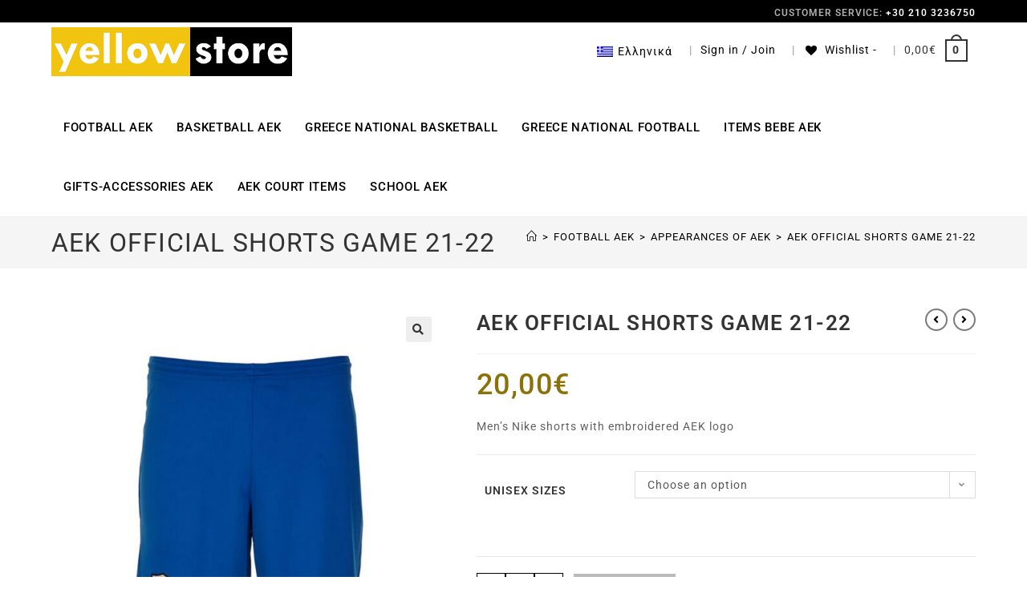

--- FILE ---
content_type: text/html; charset=UTF-8
request_url: https://yellowstore.club/en/%CE%B1%CE%B5%CE%BA-%CE%B5%CF%80%CE%B9%CF%83%CE%B7%CE%BC%CE%BF-%CF%83%CE%BF%CF%81%CF%84%CF%83-%CE%B1%CE%B3%CF%89%CE%BD%CE%B1-21-22/
body_size: 64393
content:
<!DOCTYPE html>
<html class="html" lang="en-US" prefix="og: https://ogp.me/ns#">
<head>
	<meta charset="UTF-8">
	<link rel="profile" href="https://gmpg.org/xfn/11">

	<link rel="alternate" hreflang="el" href="https://yellowstore.club/%ce%b1%ce%b5%ce%ba-%ce%b5%cf%80%ce%b9%cf%83%ce%b7%ce%bc%ce%bf-%cf%83%ce%bf%cf%81%cf%84%cf%83-%ce%b1%ce%b3%cf%89%ce%bd%ce%b1-21-22/" />
<link rel="alternate" hreflang="en" href="https://yellowstore.club/en/%ce%b1%ce%b5%ce%ba-%ce%b5%cf%80%ce%b9%cf%83%ce%b7%ce%bc%ce%bf-%cf%83%ce%bf%cf%81%cf%84%cf%83-%ce%b1%ce%b3%cf%89%ce%bd%ce%b1-21-22/" />
<link rel="alternate" hreflang="x-default" href="https://yellowstore.club/%ce%b1%ce%b5%ce%ba-%ce%b5%cf%80%ce%b9%cf%83%ce%b7%ce%bc%ce%bf-%cf%83%ce%bf%cf%81%cf%84%cf%83-%ce%b1%ce%b3%cf%89%ce%bd%ce%b1-21-22/" />
<link rel="prefetch" href="https://yellowstore.club/wp-content/plugins/woo-min-max-quantity-step-control-single/assets/js/custom.js">
<link rel="prefetch" href="https://yellowstore.club/wp-content/plugins/woo-min-max-quantity-step-control-single/assets/css/wcmmq-front.css">
<meta name="viewport" content="width=device-width, initial-scale=1">
<!-- Search Engine Optimization by Rank Math PRO - https://rankmath.com/ -->
<title>AEK OFFICIAL SHORTS GAME 21-22 | ΑΕΚ Shop στο κέντρο της Αθήνας | Εμφανίσεις και Αξεσουάρ ΑΕΚ | Yellow Store</title>
<meta name="description" content="Men&#039;s Nike shorts with embroidered AEK logo"/>
<meta name="robots" content="follow, index, max-snippet:-1, max-video-preview:-1, max-image-preview:large"/>
<link rel="canonical" href="https://yellowstore.club/en/%ce%b1%ce%b5%ce%ba-%ce%b5%cf%80%ce%b9%cf%83%ce%b7%ce%bc%ce%bf-%cf%83%ce%bf%cf%81%cf%84%cf%83-%ce%b1%ce%b3%cf%89%ce%bd%ce%b1-21-22/" />
<meta property="og:locale" content="en_US" />
<meta property="og:type" content="product" />
<meta property="og:title" content="AEK OFFICIAL SHORTS GAME 21-22 | ΑΕΚ Shop στο κέντρο της Αθήνας | Εμφανίσεις και Αξεσουάρ ΑΕΚ | Yellow Store" />
<meta property="og:description" content="Men&#039;s Nike shorts with embroidered AEK logo" />
<meta property="og:url" content="https://yellowstore.club/en/%ce%b1%ce%b5%ce%ba-%ce%b5%cf%80%ce%b9%cf%83%ce%b7%ce%bc%ce%bf-%cf%83%ce%bf%cf%81%cf%84%cf%83-%ce%b1%ce%b3%cf%89%ce%bd%ce%b1-21-22/" />
<meta property="og:site_name" content="ΑΕΚ Shop στο κέντρο της Αθήνας | Εμφανίσεις και Αξεσουάρ ΑΕΚ | Yellow Store" />
<meta property="og:updated_time" content="2022-12-17T09:48:42+02:00" />
<meta property="og:image" content="https://yellowstore.club/wp-content/uploads/2022/12/QBV6855-463.jpg" />
<meta property="og:image:secure_url" content="https://yellowstore.club/wp-content/uploads/2022/12/QBV6855-463.jpg" />
<meta property="og:image:width" content="1800" />
<meta property="og:image:height" content="1800" />
<meta property="og:image:alt" content="QBV6855-463" />
<meta property="og:image:type" content="image/jpeg" />
<meta property="product:availability" content="instock" />
<meta name="twitter:card" content="summary_large_image" />
<meta name="twitter:title" content="AEK OFFICIAL SHORTS GAME 21-22 | ΑΕΚ Shop στο κέντρο της Αθήνας | Εμφανίσεις και Αξεσουάρ ΑΕΚ | Yellow Store" />
<meta name="twitter:description" content="Men&#039;s Nike shorts with embroidered AEK logo" />
<meta name="twitter:image" content="https://yellowstore.club/wp-content/uploads/2022/12/QBV6855-463.jpg" />
<meta name="twitter:label1" content="Price" />
<meta name="twitter:data1" content="20,00&euro;" />
<meta name="twitter:label2" content="Availability" />
<meta name="twitter:data2" content="In stock" />
<script type="application/ld+json" class="rank-math-schema-pro">{"@context":"https://schema.org","@graph":[{"@type":"Place","@id":"https://yellowstore.club/en/#place/","geo":{"@type":"GeoCoordinates","latitude":"37.97566287972349","longitude":" 23.727218969407016"},"hasMap":"https://www.google.com/maps/search/?api=1&amp;query=37.97566287972349, 23.727218969407016"},{"@type":["ClothingStore","Organization"],"@id":"https://yellowstore.club/en/#organization/","name":"\u0391\u0395\u039a Shop \u03c3\u03c4\u03bf \u03ba\u03ad\u03bd\u03c4\u03c1\u03bf \u03c4\u03b7\u03c2 \u0391\u03b8\u03ae\u03bd\u03b1\u03c2 | \u0395\u03bc\u03c6\u03b1\u03bd\u03af\u03c3\u03b5\u03b9\u03c2 \u03ba\u03b1\u03b9 \u0391\u03be\u03b5\u03c3\u03bf\u03c5\u03ac\u03c1 \u0391\u0395\u039a | Yellow Store","url":"https://yellowstore.club","logo":{"@type":"ImageObject","@id":"https://yellowstore.club/en/#logo/","url":"https://yellowstore.club/wp-content/uploads/2021/03/logo1_500p.png","contentUrl":"https://yellowstore.club/wp-content/uploads/2021/03/logo1_500p.png","caption":"\u0391\u0395\u039a Shop \u03c3\u03c4\u03bf \u03ba\u03ad\u03bd\u03c4\u03c1\u03bf \u03c4\u03b7\u03c2 \u0391\u03b8\u03ae\u03bd\u03b1\u03c2 | \u0395\u03bc\u03c6\u03b1\u03bd\u03af\u03c3\u03b5\u03b9\u03c2 \u03ba\u03b1\u03b9 \u0391\u03be\u03b5\u03c3\u03bf\u03c5\u03ac\u03c1 \u0391\u0395\u039a | Yellow Store","inLanguage":"en-US","width":"500","height":"102"},"openingHours":["Monday,Tuesday,Wednesday,Thursday,Friday,Saturday,Sunday 09:00-17:00"],"location":{"@id":"https://yellowstore.club/en/#place/"},"image":{"@id":"https://yellowstore.club/en/#logo/"},"telephone":"2103236750"},{"@type":"WebSite","@id":"https://yellowstore.club/en/#website/","url":"https://yellowstore.club/en/","name":"\u0391\u0395\u039a Shop \u03c3\u03c4\u03bf \u03ba\u03ad\u03bd\u03c4\u03c1\u03bf \u03c4\u03b7\u03c2 \u0391\u03b8\u03ae\u03bd\u03b1\u03c2 | \u0395\u03bc\u03c6\u03b1\u03bd\u03af\u03c3\u03b5\u03b9\u03c2 \u03ba\u03b1\u03b9 \u0391\u03be\u03b5\u03c3\u03bf\u03c5\u03ac\u03c1 \u0391\u0395\u039a | Yellow Store","publisher":{"@id":"https://yellowstore.club/en/#organization/"},"inLanguage":"en-US"},{"@type":"ImageObject","@id":"https://yellowstore.club/wp-content/uploads/2022/12/QBV6855-463.jpg","url":"https://yellowstore.club/wp-content/uploads/2022/12/QBV6855-463.jpg","width":"1800","height":"1800","caption":"QBV6855-463","inLanguage":"en-US"},{"@type":"ItemPage","@id":"https://yellowstore.club/en/%ce%b1%ce%b5%ce%ba-%ce%b5%cf%80%ce%b9%cf%83%ce%b7%ce%bc%ce%bf-%cf%83%ce%bf%cf%81%cf%84%cf%83-%ce%b1%ce%b3%cf%89%ce%bd%ce%b1-21-22/#webpage","url":"https://yellowstore.club/en/%ce%b1%ce%b5%ce%ba-%ce%b5%cf%80%ce%b9%cf%83%ce%b7%ce%bc%ce%bf-%cf%83%ce%bf%cf%81%cf%84%cf%83-%ce%b1%ce%b3%cf%89%ce%bd%ce%b1-21-22/","name":"AEK OFFICIAL SHORTS GAME 21-22 | \u0391\u0395\u039a Shop \u03c3\u03c4\u03bf \u03ba\u03ad\u03bd\u03c4\u03c1\u03bf \u03c4\u03b7\u03c2 \u0391\u03b8\u03ae\u03bd\u03b1\u03c2 | \u0395\u03bc\u03c6\u03b1\u03bd\u03af\u03c3\u03b5\u03b9\u03c2 \u03ba\u03b1\u03b9 \u0391\u03be\u03b5\u03c3\u03bf\u03c5\u03ac\u03c1 \u0391\u0395\u039a | Yellow Store","datePublished":"2022-12-17T09:42:09+02:00","dateModified":"2022-12-17T09:48:42+02:00","isPartOf":{"@id":"https://yellowstore.club/en/#website/"},"primaryImageOfPage":{"@id":"https://yellowstore.club/wp-content/uploads/2022/12/QBV6855-463.jpg"},"inLanguage":"en-US"},{"@type":"Product","name":"AEK OFFICIAL SHORTS GAME 21-22 | \u0391\u0395\u039a Shop \u03c3\u03c4\u03bf \u03ba\u03ad\u03bd\u03c4\u03c1\u03bf \u03c4\u03b7\u03c2 \u0391\u03b8\u03ae\u03bd\u03b1\u03c2 | \u0395\u03bc\u03c6\u03b1\u03bd\u03af\u03c3\u03b5\u03b9\u03c2 \u03ba\u03b1\u03b9 \u0391\u03be\u03b5\u03c3\u03bf\u03c5\u03ac\u03c1 \u0391\u0395\u039a | Yellow Store","description":"Men's Nike shorts with embroidered AEK logo","sku":"QBV6855-463","category":"FOOTBALL AEK &gt; APPEARANCES OF AEK","mainEntityOfPage":{"@id":"https://yellowstore.club/en/%ce%b1%ce%b5%ce%ba-%ce%b5%cf%80%ce%b9%cf%83%ce%b7%ce%bc%ce%bf-%cf%83%ce%bf%cf%81%cf%84%cf%83-%ce%b1%ce%b3%cf%89%ce%bd%ce%b1-21-22/#webpage"},"image":[{"@type":"ImageObject","url":"https://yellowstore.club/wp-content/uploads/2022/12/QBV6855-463.jpg","height":"1800","width":"1800"},{"@type":"ImageObject","url":"https://yellowstore.club/wp-content/uploads/2022/12/QBV6855-463-A.jpg","height":"1800","width":"1800"},{"@type":"ImageObject","url":"https://yellowstore.club/wp-content/uploads/2022/12/QBV6855-463-C.jpg","height":"1800","width":"1800"},{"@type":"ImageObject","url":"https://yellowstore.club/wp-content/uploads/2022/12/QBV6855-463-B.jpg","height":"1800","width":"1800"}],"offers":{"@type":"Offer","price":"20.00","priceValidUntil":"2027-12-31","priceSpecification":{"price":"20.00","priceCurrency":"EUR","valueAddedTaxIncluded":"true"},"priceCurrency":"EUR","availability":"http://schema.org/InStock","seller":{"@type":"Organization","@id":"https://yellowstore.club/en/","name":"\u0391\u0395\u039a Shop \u03c3\u03c4\u03bf \u03ba\u03ad\u03bd\u03c4\u03c1\u03bf \u03c4\u03b7\u03c2 \u0391\u03b8\u03ae\u03bd\u03b1\u03c2 | \u0395\u03bc\u03c6\u03b1\u03bd\u03af\u03c3\u03b5\u03b9\u03c2 \u03ba\u03b1\u03b9 \u0391\u03be\u03b5\u03c3\u03bf\u03c5\u03ac\u03c1 \u0391\u0395\u039a | Yellow Store","url":"https://yellowstore.club/en/","logo":"https://yellowstore.club/wp-content/uploads/2021/03/logo1_500p.png"},"url":"https://yellowstore.club/en/%ce%b1%ce%b5%ce%ba-%ce%b5%cf%80%ce%b9%cf%83%ce%b7%ce%bc%ce%bf-%cf%83%ce%bf%cf%81%cf%84%cf%83-%ce%b1%ce%b3%cf%89%ce%bd%ce%b1-21-22/"},"@id":"https://yellowstore.club/en/%ce%b1%ce%b5%ce%ba-%ce%b5%cf%80%ce%b9%cf%83%ce%b7%ce%bc%ce%bf-%cf%83%ce%bf%cf%81%cf%84%cf%83-%ce%b1%ce%b3%cf%89%ce%bd%ce%b1-21-22/#richSnippet"}]}</script>
<!-- /Rank Math WordPress SEO plugin -->

<link rel='dns-prefetch' href='//www.google.com' />
<link rel='dns-prefetch' href='//capi-automation.s3.us-east-2.amazonaws.com' />
<link rel='dns-prefetch' href='//fonts.googleapis.com' />
<link rel="alternate" type="application/rss+xml" title="ΑΕΚ Shop στο κέντρο της Αθήνας | Εμφανίσεις και Αξεσουάρ ΑΕΚ | Yellow Store &raquo; Feed" href="https://yellowstore.club/en/feed/" />
<link rel="alternate" type="application/rss+xml" title="ΑΕΚ Shop στο κέντρο της Αθήνας | Εμφανίσεις και Αξεσουάρ ΑΕΚ | Yellow Store &raquo; Comments Feed" href="https://yellowstore.club/en/comments/feed/" />
<link rel="alternate" type="application/rss+xml" title="ΑΕΚ Shop στο κέντρο της Αθήνας | Εμφανίσεις και Αξεσουάρ ΑΕΚ | Yellow Store &raquo; AEK OFFICIAL SHORTS GAME 21-22 Comments Feed" href="https://yellowstore.club/en/%ce%b1%ce%b5%ce%ba-%ce%b5%cf%80%ce%b9%cf%83%ce%b7%ce%bc%ce%bf-%cf%83%ce%bf%cf%81%cf%84%cf%83-%ce%b1%ce%b3%cf%89%ce%bd%ce%b1-21-22/feed/" />
<link rel="alternate" title="oEmbed (JSON)" type="application/json+oembed" href="https://yellowstore.club/en/wp-json/oembed/1.0/embed?url=https%3A%2F%2Fyellowstore.club%2Fen%2F%25ce%25b1%25ce%25b5%25ce%25ba-%25ce%25b5%25cf%2580%25ce%25b9%25cf%2583%25ce%25b7%25ce%25bc%25ce%25bf-%25cf%2583%25ce%25bf%25cf%2581%25cf%2584%25cf%2583-%25ce%25b1%25ce%25b3%25cf%2589%25ce%25bd%25ce%25b1-21-22%2F" />
<link rel="alternate" title="oEmbed (XML)" type="text/xml+oembed" href="https://yellowstore.club/en/wp-json/oembed/1.0/embed?url=https%3A%2F%2Fyellowstore.club%2Fen%2F%25ce%25b1%25ce%25b5%25ce%25ba-%25ce%25b5%25cf%2580%25ce%25b9%25cf%2583%25ce%25b7%25ce%25bc%25ce%25bf-%25cf%2583%25ce%25bf%25cf%2581%25cf%2584%25cf%2583-%25ce%25b1%25ce%25b3%25cf%2589%25ce%25bd%25ce%25b1-21-22%2F&#038;format=xml" />
<style id='wp-img-auto-sizes-contain-inline-css'>
img:is([sizes=auto i],[sizes^="auto," i]){contain-intrinsic-size:3000px 1500px}
/*# sourceURL=wp-img-auto-sizes-contain-inline-css */
</style>
<style id='wp-emoji-styles-inline-css'>

	img.wp-smiley, img.emoji {
		display: inline !important;
		border: none !important;
		box-shadow: none !important;
		height: 1em !important;
		width: 1em !important;
		margin: 0 0.07em !important;
		vertical-align: -0.1em !important;
		background: none !important;
		padding: 0 !important;
	}
/*# sourceURL=wp-emoji-styles-inline-css */
</style>
<link rel='stylesheet' id='wp-block-library-css' href='https://yellowstore.club/wp-includes/css/dist/block-library/style.min.css?ver=6.9' media='all' />
<style id='wp-block-library-theme-inline-css'>
.wp-block-audio :where(figcaption){color:#555;font-size:13px;text-align:center}.is-dark-theme .wp-block-audio :where(figcaption){color:#ffffffa6}.wp-block-audio{margin:0 0 1em}.wp-block-code{border:1px solid #ccc;border-radius:4px;font-family:Menlo,Consolas,monaco,monospace;padding:.8em 1em}.wp-block-embed :where(figcaption){color:#555;font-size:13px;text-align:center}.is-dark-theme .wp-block-embed :where(figcaption){color:#ffffffa6}.wp-block-embed{margin:0 0 1em}.blocks-gallery-caption{color:#555;font-size:13px;text-align:center}.is-dark-theme .blocks-gallery-caption{color:#ffffffa6}:root :where(.wp-block-image figcaption){color:#555;font-size:13px;text-align:center}.is-dark-theme :root :where(.wp-block-image figcaption){color:#ffffffa6}.wp-block-image{margin:0 0 1em}.wp-block-pullquote{border-bottom:4px solid;border-top:4px solid;color:currentColor;margin-bottom:1.75em}.wp-block-pullquote :where(cite),.wp-block-pullquote :where(footer),.wp-block-pullquote__citation{color:currentColor;font-size:.8125em;font-style:normal;text-transform:uppercase}.wp-block-quote{border-left:.25em solid;margin:0 0 1.75em;padding-left:1em}.wp-block-quote cite,.wp-block-quote footer{color:currentColor;font-size:.8125em;font-style:normal;position:relative}.wp-block-quote:where(.has-text-align-right){border-left:none;border-right:.25em solid;padding-left:0;padding-right:1em}.wp-block-quote:where(.has-text-align-center){border:none;padding-left:0}.wp-block-quote.is-large,.wp-block-quote.is-style-large,.wp-block-quote:where(.is-style-plain){border:none}.wp-block-search .wp-block-search__label{font-weight:700}.wp-block-search__button{border:1px solid #ccc;padding:.375em .625em}:where(.wp-block-group.has-background){padding:1.25em 2.375em}.wp-block-separator.has-css-opacity{opacity:.4}.wp-block-separator{border:none;border-bottom:2px solid;margin-left:auto;margin-right:auto}.wp-block-separator.has-alpha-channel-opacity{opacity:1}.wp-block-separator:not(.is-style-wide):not(.is-style-dots){width:100px}.wp-block-separator.has-background:not(.is-style-dots){border-bottom:none;height:1px}.wp-block-separator.has-background:not(.is-style-wide):not(.is-style-dots){height:2px}.wp-block-table{margin:0 0 1em}.wp-block-table td,.wp-block-table th{word-break:normal}.wp-block-table :where(figcaption){color:#555;font-size:13px;text-align:center}.is-dark-theme .wp-block-table :where(figcaption){color:#ffffffa6}.wp-block-video :where(figcaption){color:#555;font-size:13px;text-align:center}.is-dark-theme .wp-block-video :where(figcaption){color:#ffffffa6}.wp-block-video{margin:0 0 1em}:root :where(.wp-block-template-part.has-background){margin-bottom:0;margin-top:0;padding:1.25em 2.375em}
/*# sourceURL=/wp-includes/css/dist/block-library/theme.min.css */
</style>
<style id='classic-theme-styles-inline-css'>
/*! This file is auto-generated */
.wp-block-button__link{color:#fff;background-color:#32373c;border-radius:9999px;box-shadow:none;text-decoration:none;padding:calc(.667em + 2px) calc(1.333em + 2px);font-size:1.125em}.wp-block-file__button{background:#32373c;color:#fff;text-decoration:none}
/*# sourceURL=/wp-includes/css/classic-themes.min.css */
</style>
<link rel='stylesheet' id='selectize-css' href='https://yellowstore.club/wp-content/plugins/woocommerce-product-search/css/selectize/selectize.min.css?ver=4.5.0' media='all' />
<link rel='stylesheet' id='wps-price-slider-css' href='https://yellowstore.club/wp-content/plugins/woocommerce-product-search/css/price-slider.min.css?ver=4.5.0' media='all' />
<link rel='stylesheet' id='product-search-css' href='https://yellowstore.club/wp-content/plugins/woocommerce-product-search/css/product-search.min.css?ver=4.5.0' media='all' />
<style id='global-styles-inline-css'>
:root{--wp--preset--aspect-ratio--square: 1;--wp--preset--aspect-ratio--4-3: 4/3;--wp--preset--aspect-ratio--3-4: 3/4;--wp--preset--aspect-ratio--3-2: 3/2;--wp--preset--aspect-ratio--2-3: 2/3;--wp--preset--aspect-ratio--16-9: 16/9;--wp--preset--aspect-ratio--9-16: 9/16;--wp--preset--color--black: #000000;--wp--preset--color--cyan-bluish-gray: #abb8c3;--wp--preset--color--white: #ffffff;--wp--preset--color--pale-pink: #f78da7;--wp--preset--color--vivid-red: #cf2e2e;--wp--preset--color--luminous-vivid-orange: #ff6900;--wp--preset--color--luminous-vivid-amber: #fcb900;--wp--preset--color--light-green-cyan: #7bdcb5;--wp--preset--color--vivid-green-cyan: #00d084;--wp--preset--color--pale-cyan-blue: #8ed1fc;--wp--preset--color--vivid-cyan-blue: #0693e3;--wp--preset--color--vivid-purple: #9b51e0;--wp--preset--gradient--vivid-cyan-blue-to-vivid-purple: linear-gradient(135deg,rgb(6,147,227) 0%,rgb(155,81,224) 100%);--wp--preset--gradient--light-green-cyan-to-vivid-green-cyan: linear-gradient(135deg,rgb(122,220,180) 0%,rgb(0,208,130) 100%);--wp--preset--gradient--luminous-vivid-amber-to-luminous-vivid-orange: linear-gradient(135deg,rgb(252,185,0) 0%,rgb(255,105,0) 100%);--wp--preset--gradient--luminous-vivid-orange-to-vivid-red: linear-gradient(135deg,rgb(255,105,0) 0%,rgb(207,46,46) 100%);--wp--preset--gradient--very-light-gray-to-cyan-bluish-gray: linear-gradient(135deg,rgb(238,238,238) 0%,rgb(169,184,195) 100%);--wp--preset--gradient--cool-to-warm-spectrum: linear-gradient(135deg,rgb(74,234,220) 0%,rgb(151,120,209) 20%,rgb(207,42,186) 40%,rgb(238,44,130) 60%,rgb(251,105,98) 80%,rgb(254,248,76) 100%);--wp--preset--gradient--blush-light-purple: linear-gradient(135deg,rgb(255,206,236) 0%,rgb(152,150,240) 100%);--wp--preset--gradient--blush-bordeaux: linear-gradient(135deg,rgb(254,205,165) 0%,rgb(254,45,45) 50%,rgb(107,0,62) 100%);--wp--preset--gradient--luminous-dusk: linear-gradient(135deg,rgb(255,203,112) 0%,rgb(199,81,192) 50%,rgb(65,88,208) 100%);--wp--preset--gradient--pale-ocean: linear-gradient(135deg,rgb(255,245,203) 0%,rgb(182,227,212) 50%,rgb(51,167,181) 100%);--wp--preset--gradient--electric-grass: linear-gradient(135deg,rgb(202,248,128) 0%,rgb(113,206,126) 100%);--wp--preset--gradient--midnight: linear-gradient(135deg,rgb(2,3,129) 0%,rgb(40,116,252) 100%);--wp--preset--font-size--small: 13px;--wp--preset--font-size--medium: 20px;--wp--preset--font-size--large: 36px;--wp--preset--font-size--x-large: 42px;--wp--preset--spacing--20: 0.44rem;--wp--preset--spacing--30: 0.67rem;--wp--preset--spacing--40: 1rem;--wp--preset--spacing--50: 1.5rem;--wp--preset--spacing--60: 2.25rem;--wp--preset--spacing--70: 3.38rem;--wp--preset--spacing--80: 5.06rem;--wp--preset--shadow--natural: 6px 6px 9px rgba(0, 0, 0, 0.2);--wp--preset--shadow--deep: 12px 12px 50px rgba(0, 0, 0, 0.4);--wp--preset--shadow--sharp: 6px 6px 0px rgba(0, 0, 0, 0.2);--wp--preset--shadow--outlined: 6px 6px 0px -3px rgb(255, 255, 255), 6px 6px rgb(0, 0, 0);--wp--preset--shadow--crisp: 6px 6px 0px rgb(0, 0, 0);}:where(.is-layout-flex){gap: 0.5em;}:where(.is-layout-grid){gap: 0.5em;}body .is-layout-flex{display: flex;}.is-layout-flex{flex-wrap: wrap;align-items: center;}.is-layout-flex > :is(*, div){margin: 0;}body .is-layout-grid{display: grid;}.is-layout-grid > :is(*, div){margin: 0;}:where(.wp-block-columns.is-layout-flex){gap: 2em;}:where(.wp-block-columns.is-layout-grid){gap: 2em;}:where(.wp-block-post-template.is-layout-flex){gap: 1.25em;}:where(.wp-block-post-template.is-layout-grid){gap: 1.25em;}.has-black-color{color: var(--wp--preset--color--black) !important;}.has-cyan-bluish-gray-color{color: var(--wp--preset--color--cyan-bluish-gray) !important;}.has-white-color{color: var(--wp--preset--color--white) !important;}.has-pale-pink-color{color: var(--wp--preset--color--pale-pink) !important;}.has-vivid-red-color{color: var(--wp--preset--color--vivid-red) !important;}.has-luminous-vivid-orange-color{color: var(--wp--preset--color--luminous-vivid-orange) !important;}.has-luminous-vivid-amber-color{color: var(--wp--preset--color--luminous-vivid-amber) !important;}.has-light-green-cyan-color{color: var(--wp--preset--color--light-green-cyan) !important;}.has-vivid-green-cyan-color{color: var(--wp--preset--color--vivid-green-cyan) !important;}.has-pale-cyan-blue-color{color: var(--wp--preset--color--pale-cyan-blue) !important;}.has-vivid-cyan-blue-color{color: var(--wp--preset--color--vivid-cyan-blue) !important;}.has-vivid-purple-color{color: var(--wp--preset--color--vivid-purple) !important;}.has-black-background-color{background-color: var(--wp--preset--color--black) !important;}.has-cyan-bluish-gray-background-color{background-color: var(--wp--preset--color--cyan-bluish-gray) !important;}.has-white-background-color{background-color: var(--wp--preset--color--white) !important;}.has-pale-pink-background-color{background-color: var(--wp--preset--color--pale-pink) !important;}.has-vivid-red-background-color{background-color: var(--wp--preset--color--vivid-red) !important;}.has-luminous-vivid-orange-background-color{background-color: var(--wp--preset--color--luminous-vivid-orange) !important;}.has-luminous-vivid-amber-background-color{background-color: var(--wp--preset--color--luminous-vivid-amber) !important;}.has-light-green-cyan-background-color{background-color: var(--wp--preset--color--light-green-cyan) !important;}.has-vivid-green-cyan-background-color{background-color: var(--wp--preset--color--vivid-green-cyan) !important;}.has-pale-cyan-blue-background-color{background-color: var(--wp--preset--color--pale-cyan-blue) !important;}.has-vivid-cyan-blue-background-color{background-color: var(--wp--preset--color--vivid-cyan-blue) !important;}.has-vivid-purple-background-color{background-color: var(--wp--preset--color--vivid-purple) !important;}.has-black-border-color{border-color: var(--wp--preset--color--black) !important;}.has-cyan-bluish-gray-border-color{border-color: var(--wp--preset--color--cyan-bluish-gray) !important;}.has-white-border-color{border-color: var(--wp--preset--color--white) !important;}.has-pale-pink-border-color{border-color: var(--wp--preset--color--pale-pink) !important;}.has-vivid-red-border-color{border-color: var(--wp--preset--color--vivid-red) !important;}.has-luminous-vivid-orange-border-color{border-color: var(--wp--preset--color--luminous-vivid-orange) !important;}.has-luminous-vivid-amber-border-color{border-color: var(--wp--preset--color--luminous-vivid-amber) !important;}.has-light-green-cyan-border-color{border-color: var(--wp--preset--color--light-green-cyan) !important;}.has-vivid-green-cyan-border-color{border-color: var(--wp--preset--color--vivid-green-cyan) !important;}.has-pale-cyan-blue-border-color{border-color: var(--wp--preset--color--pale-cyan-blue) !important;}.has-vivid-cyan-blue-border-color{border-color: var(--wp--preset--color--vivid-cyan-blue) !important;}.has-vivid-purple-border-color{border-color: var(--wp--preset--color--vivid-purple) !important;}.has-vivid-cyan-blue-to-vivid-purple-gradient-background{background: var(--wp--preset--gradient--vivid-cyan-blue-to-vivid-purple) !important;}.has-light-green-cyan-to-vivid-green-cyan-gradient-background{background: var(--wp--preset--gradient--light-green-cyan-to-vivid-green-cyan) !important;}.has-luminous-vivid-amber-to-luminous-vivid-orange-gradient-background{background: var(--wp--preset--gradient--luminous-vivid-amber-to-luminous-vivid-orange) !important;}.has-luminous-vivid-orange-to-vivid-red-gradient-background{background: var(--wp--preset--gradient--luminous-vivid-orange-to-vivid-red) !important;}.has-very-light-gray-to-cyan-bluish-gray-gradient-background{background: var(--wp--preset--gradient--very-light-gray-to-cyan-bluish-gray) !important;}.has-cool-to-warm-spectrum-gradient-background{background: var(--wp--preset--gradient--cool-to-warm-spectrum) !important;}.has-blush-light-purple-gradient-background{background: var(--wp--preset--gradient--blush-light-purple) !important;}.has-blush-bordeaux-gradient-background{background: var(--wp--preset--gradient--blush-bordeaux) !important;}.has-luminous-dusk-gradient-background{background: var(--wp--preset--gradient--luminous-dusk) !important;}.has-pale-ocean-gradient-background{background: var(--wp--preset--gradient--pale-ocean) !important;}.has-electric-grass-gradient-background{background: var(--wp--preset--gradient--electric-grass) !important;}.has-midnight-gradient-background{background: var(--wp--preset--gradient--midnight) !important;}.has-small-font-size{font-size: var(--wp--preset--font-size--small) !important;}.has-medium-font-size{font-size: var(--wp--preset--font-size--medium) !important;}.has-large-font-size{font-size: var(--wp--preset--font-size--large) !important;}.has-x-large-font-size{font-size: var(--wp--preset--font-size--x-large) !important;}
:where(.wp-block-post-template.is-layout-flex){gap: 1.25em;}:where(.wp-block-post-template.is-layout-grid){gap: 1.25em;}
:where(.wp-block-term-template.is-layout-flex){gap: 1.25em;}:where(.wp-block-term-template.is-layout-grid){gap: 1.25em;}
:where(.wp-block-columns.is-layout-flex){gap: 2em;}:where(.wp-block-columns.is-layout-grid){gap: 2em;}
:root :where(.wp-block-pullquote){font-size: 1.5em;line-height: 1.6;}
/*# sourceURL=global-styles-inline-css */
</style>
<link rel='stylesheet' id='contact-form-7-css' href='https://yellowstore.club/wp-content/plugins/contact-form-7/includes/css/styles.css?ver=6.1.4' media='all' />
<style id='contact-form-7-inline-css'>
.wpcf7 .wpcf7-recaptcha iframe {margin-bottom: 0;}.wpcf7 .wpcf7-recaptcha[data-align="center"] > div {margin: 0 auto;}.wpcf7 .wpcf7-recaptcha[data-align="right"] > div {margin: 0 0 0 auto;}
/*# sourceURL=contact-form-7-inline-css */
</style>
<link rel='stylesheet' id='photoswipe-css' href='https://yellowstore.club/wp-content/plugins/woocommerce/assets/css/photoswipe/photoswipe.min.css?ver=10.4.3' media='all' />
<link rel='stylesheet' id='photoswipe-default-skin-css' href='https://yellowstore.club/wp-content/plugins/woocommerce/assets/css/photoswipe/default-skin/default-skin.min.css?ver=10.4.3' media='all' />
<style id='woocommerce-inline-inline-css'>
.woocommerce form .form-row .required { visibility: visible; }
/*# sourceURL=woocommerce-inline-inline-css */
</style>
<link rel='stylesheet' id='wpml-legacy-horizontal-list-0-css' href='https://yellowstore.club/wp-content/plugins/sitepress-multilingual-cms/templates/language-switchers/legacy-list-horizontal/style.min.css?ver=1' media='all' />
<style id='wpml-legacy-horizontal-list-0-inline-css'>
.wpml-ls-statics-footer a, .wpml-ls-statics-footer .wpml-ls-sub-menu a, .wpml-ls-statics-footer .wpml-ls-sub-menu a:link, .wpml-ls-statics-footer li:not(.wpml-ls-current-language) .wpml-ls-link, .wpml-ls-statics-footer li:not(.wpml-ls-current-language) .wpml-ls-link:link {color:#444444;background-color:#ffffff;}.wpml-ls-statics-footer .wpml-ls-sub-menu a:hover,.wpml-ls-statics-footer .wpml-ls-sub-menu a:focus, .wpml-ls-statics-footer .wpml-ls-sub-menu a:link:hover, .wpml-ls-statics-footer .wpml-ls-sub-menu a:link:focus {color:#000000;background-color:#eeeeee;}.wpml-ls-statics-footer .wpml-ls-current-language > a {color:#444444;background-color:#ffffff;}.wpml-ls-statics-footer .wpml-ls-current-language:hover>a, .wpml-ls-statics-footer .wpml-ls-current-language>a:focus {color:#000000;background-color:#eeeeee;}
/*# sourceURL=wpml-legacy-horizontal-list-0-inline-css */
</style>
<link rel='stylesheet' id='wpml-legacy-vertical-list-0-css' href='https://yellowstore.club/wp-content/plugins/sitepress-multilingual-cms/templates/language-switchers/legacy-list-vertical/style.min.css?ver=1' media='all' />
<link rel='stylesheet' id='wpml-menu-item-0-css' href='https://yellowstore.club/wp-content/plugins/sitepress-multilingual-cms/templates/language-switchers/menu-item/style.min.css?ver=1' media='all' />
<link rel='stylesheet' id='cmplz-general-css' href='https://yellowstore.club/wp-content/plugins/complianz-gdpr-premium/assets/css/cookieblocker.min.css?ver=1762281154' media='all' />
<link rel='preload' as='font' type='font/woff2' crossorigin='anonymous' id='tinvwl-webfont-font-css' href='https://yellowstore.club/wp-content/plugins/ti-woocommerce-wishlist/assets/fonts/tinvwl-webfont.woff2?ver=xu2uyi' media='all' />
<link rel='stylesheet' id='tinvwl-webfont-css' href='https://yellowstore.club/wp-content/plugins/ti-woocommerce-wishlist/assets/css/webfont.min.css?ver=2.11.1' media='all' />
<link rel='stylesheet' id='tinvwl-css' href='https://yellowstore.club/wp-content/plugins/ti-woocommerce-wishlist/assets/css/public.min.css?ver=2.11.1' media='all' />
<link rel='stylesheet' id='elementor-frontend-css' href='https://yellowstore.club/wp-content/plugins/elementor/assets/css/frontend.min.css?ver=3.34.0' media='all' />
<link rel='stylesheet' id='elementor-post-6870-css' href='https://yellowstore.club/wp-content/uploads/elementor/css/post-6870.css?ver=1766474143' media='all' />
<link rel='stylesheet' id='elementor-post-7207-css' href='https://yellowstore.club/wp-content/uploads/elementor/css/post-7207.css?ver=1766474120' media='all' />
<link rel='stylesheet' id='elementor-post-7151-css' href='https://yellowstore.club/wp-content/uploads/elementor/css/post-7151.css?ver=1766474143' media='all' />
<link rel='stylesheet' id='oceanwp-woo-mini-cart-css' href='https://yellowstore.club/wp-content/themes/oceanwp/assets/css/woo/woo-mini-cart.min.css?ver=6.9' media='all' />
<link rel='stylesheet' id='font-awesome-css' href='https://yellowstore.club/wp-content/themes/oceanwp/assets/fonts/fontawesome/css/all.min.css?ver=6.7.2' media='all' />
<link rel='stylesheet' id='simple-line-icons-css' href='https://yellowstore.club/wp-content/themes/oceanwp/assets/css/third/simple-line-icons.min.css?ver=2.4.0' media='all' />
<link rel='stylesheet' id='oceanwp-style-css' href='https://yellowstore.club/wp-content/themes/oceanwp/assets/css/style.min.css?ver=4.1.4' media='all' />
<style id='oceanwp-style-inline-css'>
div.wpforms-container-full .wpforms-form input[type=submit]:hover,
			div.wpforms-container-full .wpforms-form input[type=submit]:focus,
			div.wpforms-container-full .wpforms-form input[type=submit]:active,
			div.wpforms-container-full .wpforms-form button[type=submit]:hover,
			div.wpforms-container-full .wpforms-form button[type=submit]:focus,
			div.wpforms-container-full .wpforms-form button[type=submit]:active,
			div.wpforms-container-full .wpforms-form .wpforms-page-button:hover,
			div.wpforms-container-full .wpforms-form .wpforms-page-button:active,
			div.wpforms-container-full .wpforms-form .wpforms-page-button:focus {
				border: none;
			}
/*# sourceURL=oceanwp-style-inline-css */
</style>
<link rel='stylesheet' id='oceanwp-hamburgers-css' href='https://yellowstore.club/wp-content/themes/oceanwp/assets/css/third/hamburgers/hamburgers.min.css?ver=4.1.4' media='all' />
<link rel='stylesheet' id='oceanwp-elastic-css' href='https://yellowstore.club/wp-content/themes/oceanwp/assets/css/third/hamburgers/types/elastic.css?ver=4.1.4' media='all' />
<link rel='stylesheet' id='oceanwp-google-font-roboto-css' href='//fonts.googleapis.com/css?family=Roboto%3A100%2C200%2C300%2C400%2C500%2C600%2C700%2C800%2C900%2C100i%2C200i%2C300i%2C400i%2C500i%2C600i%2C700i%2C800i%2C900i&#038;subset=latin&#038;display=swap&#038;ver=6.9' media='all' />
<link rel='stylesheet' id='widget-heading-css' href='https://yellowstore.club/wp-content/plugins/elementor/assets/css/widget-heading.min.css?ver=3.34.0' media='all' />
<link rel='stylesheet' id='widget-icon-list-css' href='https://yellowstore.club/wp-content/plugins/elementor/assets/css/widget-icon-list.min.css?ver=3.34.0' media='all' />
<link rel='stylesheet' id='widget-social-icons-css' href='https://yellowstore.club/wp-content/plugins/elementor/assets/css/widget-social-icons.min.css?ver=3.34.0' media='all' />
<link rel='stylesheet' id='e-apple-webkit-css' href='https://yellowstore.club/wp-content/plugins/elementor/assets/css/conditionals/apple-webkit.min.css?ver=3.34.0' media='all' />
<link rel='stylesheet' id='widget-form-css' href='https://yellowstore.club/wp-content/plugins/elementor-pro/assets/css/widget-form.min.css?ver=3.34.0' media='all' />
<link rel='stylesheet' id='widget-image-css' href='https://yellowstore.club/wp-content/plugins/elementor/assets/css/widget-image.min.css?ver=3.34.0' media='all' />
<link rel='stylesheet' id='elementor-icons-css' href='https://yellowstore.club/wp-content/plugins/elementor/assets/lib/eicons/css/elementor-icons.min.css?ver=5.45.0' media='all' />
<link rel='stylesheet' id='elementor-post-9-css' href='https://yellowstore.club/wp-content/uploads/elementor/css/post-9.css?ver=1766474121' media='all' />
<link rel='stylesheet' id='elementor-post-6836-css' href='https://yellowstore.club/wp-content/uploads/elementor/css/post-6836.css?ver=1766474144' media='all' />
<link rel='stylesheet' id='wc_stripe_express_checkout_style-css' href='https://yellowstore.club/wp-content/plugins/woocommerce-gateway-stripe/build/express-checkout.css?ver=f49792bd42ded7e3e1cb' media='all' />
<link rel='stylesheet' id='wcmmq-front-style-css' href='https://yellowstore.club/wp-content/plugins/woo-min-max-quantity-step-control-single/assets/css/wcmmq-front.css?ver=7.0.4.1.1766473689' media='all' />
<link rel='stylesheet' id='oceanwp-woocommerce-css' href='https://yellowstore.club/wp-content/themes/oceanwp/assets/css/woo/woocommerce.min.css?ver=6.9' media='all' />
<link rel='stylesheet' id='oceanwp-woo-star-font-css' href='https://yellowstore.club/wp-content/themes/oceanwp/assets/css/woo/woo-star-font.min.css?ver=6.9' media='all' />
<link rel='stylesheet' id='oceanwp-woo-hover-style-css' href='https://yellowstore.club/wp-content/themes/oceanwp/assets/css/woo/hover-style.min.css?ver=6.9' media='all' />
<link rel='stylesheet' id='oceanwp-woo-quick-view-css' href='https://yellowstore.club/wp-content/themes/oceanwp/assets/css/woo/woo-quick-view.min.css?ver=6.9' media='all' />
<link rel='stylesheet' id='oceanwp-wishlist-css' href='https://yellowstore.club/wp-content/themes/oceanwp/assets/css/woo/wishlist.min.css?ver=6.9' media='all' />
<link rel='stylesheet' id='oe-widgets-style-css' href='https://yellowstore.club/wp-content/plugins/ocean-extra/assets/css/widgets.css?ver=6.9' media='all' />
<link rel='stylesheet' id='ops-product-share-style-css' href='https://yellowstore.club/wp-content/plugins/ocean-product-sharing/assets/css/style.min.css?ver=6.9' media='all' />
<link rel='stylesheet' id='ofc-style-css' href='https://yellowstore.club/wp-content/plugins/ocean-footer-callout/assets/css/style.min.css?ver=6.9' media='all' />
<link rel='stylesheet' id='opl-style-css' href='https://yellowstore.club/wp-content/plugins/ocean-popup-login/assets/css/style.min.css?ver=6.9' media='all' />
<link rel='stylesheet' id='osh-styles-css' href='https://yellowstore.club/wp-content/plugins/ocean-sticky-header/assets/css/style.min.css?ver=6.9' media='all' />
<link rel='stylesheet' id='elementor-gf-local-roboto-css' href='https://yellowstore.club/wp-content/uploads/elementor/google-fonts/css/roboto.css?ver=1751304111' media='all' />
<link rel='stylesheet' id='elementor-gf-local-robotoslab-css' href='https://yellowstore.club/wp-content/uploads/elementor/google-fonts/css/robotoslab.css?ver=1751304114' media='all' />
<link rel='stylesheet' id='elementor-icons-shared-0-css' href='https://yellowstore.club/wp-content/plugins/elementor/assets/lib/font-awesome/css/fontawesome.min.css?ver=5.15.3' media='all' />
<link rel='stylesheet' id='elementor-icons-fa-solid-css' href='https://yellowstore.club/wp-content/plugins/elementor/assets/lib/font-awesome/css/solid.min.css?ver=5.15.3' media='all' />
<link rel='stylesheet' id='elementor-icons-fa-regular-css' href='https://yellowstore.club/wp-content/plugins/elementor/assets/lib/font-awesome/css/regular.min.css?ver=5.15.3' media='all' />
<link rel='stylesheet' id='elementor-icons-fa-brands-css' href='https://yellowstore.club/wp-content/plugins/elementor/assets/lib/font-awesome/css/brands.min.css?ver=5.15.3' media='all' />
<script type="text/template" id="tmpl-variation-template">
	<div class="woocommerce-variation-description">{{{ data.variation.variation_description }}}</div>
	<div class="woocommerce-variation-price">{{{ data.variation.price_html }}}</div>
	<div class="woocommerce-variation-availability">{{{ data.variation.availability_html }}}</div>
</script>
<script type="text/template" id="tmpl-unavailable-variation-template">
	<p role="alert">Sorry, this product is unavailable. Please choose a different combination.</p>
</script>
<script id="wpml-cookie-js-extra">
var wpml_cookies = {"wp-wpml_current_language":{"value":"en","expires":1,"path":"/"}};
var wpml_cookies = {"wp-wpml_current_language":{"value":"en","expires":1,"path":"/"}};
//# sourceURL=wpml-cookie-js-extra
</script>
<script src="https://yellowstore.club/wp-content/plugins/sitepress-multilingual-cms/res/js/cookies/language-cookie.js?ver=486900" id="wpml-cookie-js" defer data-wp-strategy="defer"></script>
<script src="https://yellowstore.club/wp-includes/js/jquery/jquery.min.js?ver=3.7.1" id="jquery-core-js"></script>
<script src="https://yellowstore.club/wp-includes/js/jquery/jquery-migrate.min.js?ver=3.4.1" id="jquery-migrate-js"></script>
<script src="https://yellowstore.club/wp-content/plugins/woocommerce/assets/js/jquery-blockui/jquery.blockUI.min.js?ver=2.7.0-wc.10.4.3" id="wc-jquery-blockui-js" data-wp-strategy="defer"></script>
<script id="wc-add-to-cart-js-extra">
var wc_add_to_cart_params = {"ajax_url":"/wp-admin/admin-ajax.php?lang=en","wc_ajax_url":"/en/?wc-ajax=%%endpoint%%","i18n_view_cart":"View cart","cart_url":"https://yellowstore.club/en/cart/","is_cart":"","cart_redirect_after_add":"no"};
//# sourceURL=wc-add-to-cart-js-extra
</script>
<script src="https://yellowstore.club/wp-content/plugins/woocommerce/assets/js/frontend/add-to-cart.min.js?ver=10.4.3" id="wc-add-to-cart-js" defer data-wp-strategy="defer"></script>
<script src="https://yellowstore.club/wp-content/plugins/woocommerce/assets/js/zoom/jquery.zoom.min.js?ver=1.7.21-wc.10.4.3" id="wc-zoom-js" defer data-wp-strategy="defer"></script>
<script src="https://yellowstore.club/wp-content/plugins/woocommerce/assets/js/flexslider/jquery.flexslider.min.js?ver=2.7.2-wc.10.4.3" id="wc-flexslider-js" defer data-wp-strategy="defer"></script>
<script src="https://yellowstore.club/wp-content/plugins/woocommerce/assets/js/photoswipe/photoswipe.min.js?ver=4.1.1-wc.10.4.3" id="wc-photoswipe-js" defer data-wp-strategy="defer"></script>
<script src="https://yellowstore.club/wp-content/plugins/woocommerce/assets/js/photoswipe/photoswipe-ui-default.min.js?ver=4.1.1-wc.10.4.3" id="wc-photoswipe-ui-default-js" defer data-wp-strategy="defer"></script>
<script id="wc-single-product-js-extra">
var wc_single_product_params = {"i18n_required_rating_text":"Please select a rating","i18n_rating_options":["1 of 5 stars","2 of 5 stars","3 of 5 stars","4 of 5 stars","5 of 5 stars"],"i18n_product_gallery_trigger_text":"View full-screen image gallery","review_rating_required":"yes","flexslider":{"rtl":false,"animation":"slide","smoothHeight":true,"directionNav":false,"controlNav":"thumbnails","slideshow":false,"animationSpeed":500,"animationLoop":false,"allowOneSlide":false},"zoom_enabled":"1","zoom_options":[],"photoswipe_enabled":"1","photoswipe_options":{"shareEl":false,"closeOnScroll":false,"history":false,"hideAnimationDuration":0,"showAnimationDuration":0},"flexslider_enabled":"1"};
//# sourceURL=wc-single-product-js-extra
</script>
<script src="https://yellowstore.club/wp-content/plugins/woocommerce/assets/js/frontend/single-product.min.js?ver=10.4.3" id="wc-single-product-js" defer data-wp-strategy="defer"></script>
<script src="https://yellowstore.club/wp-content/plugins/woocommerce/assets/js/js-cookie/js.cookie.min.js?ver=2.1.4-wc.10.4.3" id="wc-js-cookie-js" data-wp-strategy="defer"></script>
<script id="woocommerce-js-extra">
var woocommerce_params = {"ajax_url":"/wp-admin/admin-ajax.php?lang=en","wc_ajax_url":"/en/?wc-ajax=%%endpoint%%","i18n_password_show":"Show password","i18n_password_hide":"Hide password"};
//# sourceURL=woocommerce-js-extra
</script>
<script src="https://yellowstore.club/wp-content/plugins/woocommerce/assets/js/frontend/woocommerce.min.js?ver=10.4.3" id="woocommerce-js" defer data-wp-strategy="defer"></script>
<script src="https://www.google.com/recaptcha/api.js?hl=en-US&amp;ver=6.9" id="recaptcha-js"></script>
<script src="https://yellowstore.club/wp-includes/js/underscore.min.js?ver=1.13.7" id="underscore-js"></script>
<script id="wp-util-js-extra">
var _wpUtilSettings = {"ajax":{"url":"/wp-admin/admin-ajax.php"}};
//# sourceURL=wp-util-js-extra
</script>
<script src="https://yellowstore.club/wp-includes/js/wp-util.min.js?ver=6.9" id="wp-util-js"></script>
<script id="wc-add-to-cart-variation-js-extra">
var wc_add_to_cart_variation_params = {"wc_ajax_url":"/en/?wc-ajax=%%endpoint%%","i18n_no_matching_variations_text":"Sorry, no products matched your selection. Please choose a different combination.","i18n_make_a_selection_text":"Please select some product options before adding this product to your cart.","i18n_unavailable_text":"Sorry, this product is unavailable. Please choose a different combination.","i18n_reset_alert_text":"Your selection has been reset. Please select some product options before adding this product to your cart."};
//# sourceURL=wc-add-to-cart-variation-js-extra
</script>
<script src="https://yellowstore.club/wp-content/plugins/woocommerce/assets/js/frontend/add-to-cart-variation.min.js?ver=10.4.3" id="wc-add-to-cart-variation-js" defer data-wp-strategy="defer"></script>
<link rel="https://api.w.org/" href="https://yellowstore.club/en/wp-json/" /><link rel="alternate" title="JSON" type="application/json" href="https://yellowstore.club/en/wp-json/wp/v2/product/10506" /><link rel="EditURI" type="application/rsd+xml" title="RSD" href="https://yellowstore.club/xmlrpc.php?rsd" />
<meta name="generator" content="WordPress 6.9" />
<meta name="generator" content="WooCommerce 10.4.3" />
<link rel='shortlink' href='https://yellowstore.club/en/?p=10506' />
<meta name="generator" content="WPML ver:4.8.6 stt:1,13;" />
			<style>.cmplz-hidden {
					display: none !important;
				}</style><style type="text/css">
span.wcmmq_prefix {
    float: left;
    padding: 10px;
    margin: 0;
}
</style>
	<noscript><style>.woocommerce-product-gallery{ opacity: 1 !important; }</style></noscript>
	<meta name="generator" content="Elementor 3.34.0; features: additional_custom_breakpoints; settings: css_print_method-external, google_font-enabled, font_display-auto">
<style>.recentcomments a{display:inline !important;padding:0 !important;margin:0 !important;}</style>			<script data-service="facebook" data-category="marketing"  type="text/plain">
				!function(f,b,e,v,n,t,s){if(f.fbq)return;n=f.fbq=function(){n.callMethod?
					n.callMethod.apply(n,arguments):n.queue.push(arguments)};if(!f._fbq)f._fbq=n;
					n.push=n;n.loaded=!0;n.version='2.0';n.queue=[];t=b.createElement(e);t.async=!0;
					t.src=v;s=b.getElementsByTagName(e)[0];s.parentNode.insertBefore(t,s)}(window,
					document,'script','https://connect.facebook.net/en_US/fbevents.js');
			</script>
			<!-- WooCommerce Facebook Integration Begin -->
			<script data-service="facebook" data-category="marketing"  type="text/plain">

				fbq('init', '819782112265954', {}, {
    "agent": "woocommerce_2-10.4.3-3.5.15"
});

				document.addEventListener( 'DOMContentLoaded', function() {
					// Insert placeholder for events injected when a product is added to the cart through AJAX.
					document.body.insertAdjacentHTML( 'beforeend', '<div class=\"wc-facebook-pixel-event-placeholder\"></div>' );
				}, false );

			</script>
			<!-- WooCommerce Facebook Integration End -->
						<style>
				.e-con.e-parent:nth-of-type(n+4):not(.e-lazyloaded):not(.e-no-lazyload),
				.e-con.e-parent:nth-of-type(n+4):not(.e-lazyloaded):not(.e-no-lazyload) * {
					background-image: none !important;
				}
				@media screen and (max-height: 1024px) {
					.e-con.e-parent:nth-of-type(n+3):not(.e-lazyloaded):not(.e-no-lazyload),
					.e-con.e-parent:nth-of-type(n+3):not(.e-lazyloaded):not(.e-no-lazyload) * {
						background-image: none !important;
					}
				}
				@media screen and (max-height: 640px) {
					.e-con.e-parent:nth-of-type(n+2):not(.e-lazyloaded):not(.e-no-lazyload),
					.e-con.e-parent:nth-of-type(n+2):not(.e-lazyloaded):not(.e-no-lazyload) * {
						background-image: none !important;
					}
				}
			</style>
			<link rel="icon" href="https://yellowstore.club/wp-content/uploads/2021/03/facicon-100x100.png" sizes="32x32" />
<link rel="icon" href="https://yellowstore.club/wp-content/uploads/2021/03/facicon.png" sizes="192x192" />
<link rel="apple-touch-icon" href="https://yellowstore.club/wp-content/uploads/2021/03/facicon.png" />
<meta name="msapplication-TileImage" content="https://yellowstore.club/wp-content/uploads/2021/03/facicon.png" />
		<style id="wp-custom-css">
			/* Cart divider in header */.cart-divider{color:rgba(0,0,0,0.4);margin-left:10px}/* Categories menu in the Shop meagamenu */.dropdown-menu li .sub-menu .elementor-widget-wp-widget-nav_menu li.menu-item{border:0;margin-top:10px}/* Contact page buttons */.contact-button .elementor-button{min-width:220px}/* Fix footer callout icons */.elementor-widget-icon-box.elementor-position-left .elementor-icon-box-icon{line-height:1}/* Fix star rating single product page */.woocommerce div.product .woocommerce-product-rating .star-rating{width:85px;letter-spacing:2px}a.woocommerce-review-link{font-size:15px}/* Fix star rating review */.star-rating{width:85px;letter-spacing:2px}/* Fix font size featured */.woocommerce ul.products li.product li.title a{font-size:18px}.woocommerce .products .product-inner{border:none !important}#oceanwp-off-canvas-sidebar-wrap li.cat-item.cat-item-78{display:none}#oceanwp-off-canvas-sidebar-wrap li.cat-item.cat-item-77{display:none}#oceanwp-off-canvas-sidebar-wrap li.cat-item.cat-item-76{display:none}#oceanwp-off-canvas-sidebar-wrap li.cat-item.cat-item-164{display:none}#oceanwp-off-canvas-sidebar-wrap li.cat-item.cat-item-156{display:none}.after-header-content .after-header-content-inner{display:inline-flex}.wpml-ls-legacy-list-horizontal{padding:0}#site-header-inner .after-header-content .after-header-content-inner{margin-top:20px}function prefix_widget_heading( $heading ){$heading = 'h3';return $heading}add_filter( 'ocean_sidebar_heading','prefix_widget_heading' )}.owp-floating-bar .product_price .amount{color:#caca6b}.quantity .qty,.quantity .minus,.quantity .plus{border:1px solid #000000}.quantity .minus,.quantity .plus{color:#000}.woocommerce .oceanwp-off-canvas-sidebar .widget_price_filter .price_label{color:#000}.single-product .owp-floating-bar form.cart .quantity .minus,.single-product .owp-floating-bar form.cart .quantity .plus{background-color:rgba(255,255,255,0.1)}.single-product .owp-floating-bar .product_price .price .amount{color:#e8e8e4}.single-product.woocommerce div.product form.cart .variations .reset_variations{color:#000;border:2px solid #000}.single-product.woocommerce .content-area div.product div.summary p.in-stock{color:#000000}.owp-cart-overlay{opacity:0 !important}function woocommerce_template_loop_category_link_open( $category )}		</style>
		<!-- OceanWP CSS -->
<style type="text/css">
/* Colors */.woocommerce-MyAccount-navigation ul li a:before,.woocommerce-checkout .woocommerce-info a,.woocommerce-checkout #payment ul.payment_methods .wc_payment_method>input[type=radio]:first-child:checked+label:before,.woocommerce-checkout #payment .payment_method_paypal .about_paypal,.woocommerce ul.products li.product li.category a:hover,.woocommerce ul.products li.product .button:hover,.woocommerce ul.products li.product .product-inner .added_to_cart:hover,.product_meta .posted_in a:hover,.product_meta .tagged_as a:hover,.woocommerce div.product .woocommerce-tabs ul.tabs li a:hover,.woocommerce div.product .woocommerce-tabs ul.tabs li.active a,.woocommerce .oceanwp-grid-list a.active,.woocommerce .oceanwp-grid-list a:hover,.woocommerce .oceanwp-off-canvas-filter:hover,.widget_shopping_cart ul.cart_list li .owp-grid-wrap .owp-grid a.remove:hover,.widget_product_categories li a:hover ~ .count,.widget_layered_nav li a:hover ~ .count,.woocommerce ul.products li.product:not(.product-category) .woo-entry-buttons li a:hover,a:hover,a.light:hover,.theme-heading .text::before,.theme-heading .text::after,#top-bar-content >a:hover,#top-bar-social li.oceanwp-email a:hover,#site-navigation-wrap .dropdown-menu >li >a:hover,#site-header.medium-header #medium-searchform button:hover,.oceanwp-mobile-menu-icon a:hover,.blog-entry.post .blog-entry-header .entry-title a:hover,.blog-entry.post .blog-entry-readmore a:hover,.blog-entry.thumbnail-entry .blog-entry-category a,ul.meta li a:hover,.dropcap,.single nav.post-navigation .nav-links .title,body .related-post-title a:hover,body #wp-calendar caption,body .contact-info-widget.default i,body .contact-info-widget.big-icons i,body .custom-links-widget .oceanwp-custom-links li a:hover,body .custom-links-widget .oceanwp-custom-links li a:hover:before,body .posts-thumbnails-widget li a:hover,body .social-widget li.oceanwp-email a:hover,.comment-author .comment-meta .comment-reply-link,#respond #cancel-comment-reply-link:hover,#footer-widgets .footer-box a:hover,#footer-bottom a:hover,#footer-bottom #footer-bottom-menu a:hover,.sidr a:hover,.sidr-class-dropdown-toggle:hover,.sidr-class-menu-item-has-children.active >a,.sidr-class-menu-item-has-children.active >a >.sidr-class-dropdown-toggle,input[type=checkbox]:checked:before{color:#8a710a}.woocommerce .oceanwp-grid-list a.active .owp-icon use,.woocommerce .oceanwp-grid-list a:hover .owp-icon use,.single nav.post-navigation .nav-links .title .owp-icon use,.blog-entry.post .blog-entry-readmore a:hover .owp-icon use,body .contact-info-widget.default .owp-icon use,body .contact-info-widget.big-icons .owp-icon use{stroke:#8a710a}.woocommerce div.product div.images .open-image,.wcmenucart-details.count,.woocommerce-message a,.woocommerce-error a,.woocommerce-info a,.woocommerce .widget_price_filter .ui-slider .ui-slider-handle,.woocommerce .widget_price_filter .ui-slider .ui-slider-range,.owp-product-nav li a.owp-nav-link:hover,.woocommerce div.product.owp-tabs-layout-vertical .woocommerce-tabs ul.tabs li a:after,.woocommerce .widget_product_categories li.current-cat >a ~ .count,.woocommerce .widget_product_categories li.current-cat >a:before,.woocommerce .widget_layered_nav li.chosen a ~ .count,.woocommerce .widget_layered_nav li.chosen a:before,#owp-checkout-timeline .active .timeline-wrapper,.bag-style:hover .wcmenucart-cart-icon .wcmenucart-count,.show-cart .wcmenucart-cart-icon .wcmenucart-count,.woocommerce ul.products li.product:not(.product-category) .image-wrap .button,input[type="button"],input[type="reset"],input[type="submit"],button[type="submit"],.button,#site-navigation-wrap .dropdown-menu >li.btn >a >span,.thumbnail:hover i,.thumbnail:hover .link-post-svg-icon,.post-quote-content,.omw-modal .omw-close-modal,body .contact-info-widget.big-icons li:hover i,body .contact-info-widget.big-icons li:hover .owp-icon,body div.wpforms-container-full .wpforms-form input[type=submit],body div.wpforms-container-full .wpforms-form button[type=submit],body div.wpforms-container-full .wpforms-form .wpforms-page-button,.woocommerce-cart .wp-element-button,.woocommerce-checkout .wp-element-button,.wp-block-button__link,#opl-login-form .opl-button,#opl-login-form .input-wrap .opl-focus-line{background-color:#8a710a}.current-shop-items-dropdown{border-top-color:#8a710a}.woocommerce div.product .woocommerce-tabs ul.tabs li.active a{border-bottom-color:#8a710a}.wcmenucart-details.count:before{border-color:#8a710a}.woocommerce ul.products li.product .button:hover{border-color:#8a710a}.woocommerce ul.products li.product .product-inner .added_to_cart:hover{border-color:#8a710a}.woocommerce div.product .woocommerce-tabs ul.tabs li.active a{border-color:#8a710a}.woocommerce .oceanwp-grid-list a.active{border-color:#8a710a}.woocommerce .oceanwp-grid-list a:hover{border-color:#8a710a}.woocommerce .oceanwp-off-canvas-filter:hover{border-color:#8a710a}.owp-product-nav li a.owp-nav-link:hover{border-color:#8a710a}.widget_shopping_cart_content .buttons .button:first-child:hover{border-color:#8a710a}.widget_shopping_cart ul.cart_list li .owp-grid-wrap .owp-grid a.remove:hover{border-color:#8a710a}.widget_product_categories li a:hover ~ .count{border-color:#8a710a}.woocommerce .widget_product_categories li.current-cat >a ~ .count{border-color:#8a710a}.woocommerce .widget_product_categories li.current-cat >a:before{border-color:#8a710a}.widget_layered_nav li a:hover ~ .count{border-color:#8a710a}.woocommerce .widget_layered_nav li.chosen a ~ .count{border-color:#8a710a}.woocommerce .widget_layered_nav li.chosen a:before{border-color:#8a710a}#owp-checkout-timeline.arrow .active .timeline-wrapper:before{border-top-color:#8a710a;border-bottom-color:#8a710a}#owp-checkout-timeline.arrow .active .timeline-wrapper:after{border-left-color:#8a710a;border-right-color:#8a710a}.bag-style:hover .wcmenucart-cart-icon .wcmenucart-count{border-color:#8a710a}.bag-style:hover .wcmenucart-cart-icon .wcmenucart-count:after{border-color:#8a710a}.show-cart .wcmenucart-cart-icon .wcmenucart-count{border-color:#8a710a}.show-cart .wcmenucart-cart-icon .wcmenucart-count:after{border-color:#8a710a}.woocommerce ul.products li.product:not(.product-category) .woo-product-gallery .active a{border-color:#8a710a}.woocommerce ul.products li.product:not(.product-category) .woo-product-gallery a:hover{border-color:#8a710a}.widget-title{border-color:#8a710a}blockquote{border-color:#8a710a}.wp-block-quote{border-color:#8a710a}#searchform-dropdown{border-color:#8a710a}.dropdown-menu .sub-menu{border-color:#8a710a}.blog-entry.large-entry .blog-entry-readmore a:hover{border-color:#8a710a}.oceanwp-newsletter-form-wrap input[type="email"]:focus{border-color:#8a710a}.social-widget li.oceanwp-email a:hover{border-color:#8a710a}#respond #cancel-comment-reply-link:hover{border-color:#8a710a}body .contact-info-widget.big-icons li:hover i{border-color:#8a710a}body .contact-info-widget.big-icons li:hover .owp-icon{border-color:#8a710a}#footer-widgets .oceanwp-newsletter-form-wrap input[type="email"]:focus{border-color:#8a710a}.woocommerce div.product div.images .open-image:hover,.woocommerce-error a:hover,.woocommerce-info a:hover,.woocommerce-message a:hover,.woocommerce-message a:focus,.woocommerce .button:focus,.woocommerce ul.products li.product:not(.product-category) .image-wrap .button:hover,input[type="button"]:hover,input[type="reset"]:hover,input[type="submit"]:hover,button[type="submit"]:hover,input[type="button"]:focus,input[type="reset"]:focus,input[type="submit"]:focus,button[type="submit"]:focus,.button:hover,.button:focus,#site-navigation-wrap .dropdown-menu >li.btn >a:hover >span,.post-quote-author,.omw-modal .omw-close-modal:hover,body div.wpforms-container-full .wpforms-form input[type=submit]:hover,body div.wpforms-container-full .wpforms-form button[type=submit]:hover,body div.wpforms-container-full .wpforms-form .wpforms-page-button:hover,.woocommerce-cart .wp-element-button:hover,.woocommerce-checkout .wp-element-button:hover,.wp-block-button__link:hover,#opl-login-form .opl-button:active,#opl-login-form .opl-button:hover{background-color:#000000}a{color:#000000}a .owp-icon use{stroke:#000000}a:hover{color:#8a710a}a:hover .owp-icon use{stroke:#8a710a}body .theme-button,body input[type="submit"],body button[type="submit"],body button,body .button,body div.wpforms-container-full .wpforms-form input[type=submit],body div.wpforms-container-full .wpforms-form button[type=submit],body div.wpforms-container-full .wpforms-form .wpforms-page-button,.woocommerce-cart .wp-element-button,.woocommerce-checkout .wp-element-button,.wp-block-button__link{background-color:#8a710a}body .theme-button:hover,body input[type="submit"]:hover,body button[type="submit"]:hover,body button:hover,body .button:hover,body div.wpforms-container-full .wpforms-form input[type=submit]:hover,body div.wpforms-container-full .wpforms-form input[type=submit]:active,body div.wpforms-container-full .wpforms-form button[type=submit]:hover,body div.wpforms-container-full .wpforms-form button[type=submit]:active,body div.wpforms-container-full .wpforms-form .wpforms-page-button:hover,body div.wpforms-container-full .wpforms-form .wpforms-page-button:active,.woocommerce-cart .wp-element-button:hover,.woocommerce-checkout .wp-element-button:hover,.wp-block-button__link:hover{background-color:#dd8c11}body .theme-button,body input[type="submit"],body button[type="submit"],body button,body .button,body div.wpforms-container-full .wpforms-form input[type=submit],body div.wpforms-container-full .wpforms-form button[type=submit],body div.wpforms-container-full .wpforms-form .wpforms-page-button,.woocommerce-cart .wp-element-button,.woocommerce-checkout .wp-element-button,.wp-block-button__link{border-color:#ffffff}body .theme-button:hover,body input[type="submit"]:hover,body button[type="submit"]:hover,body button:hover,body .button:hover,body div.wpforms-container-full .wpforms-form input[type=submit]:hover,body div.wpforms-container-full .wpforms-form input[type=submit]:active,body div.wpforms-container-full .wpforms-form button[type=submit]:hover,body div.wpforms-container-full .wpforms-form button[type=submit]:active,body div.wpforms-container-full .wpforms-form .wpforms-page-button:hover,body div.wpforms-container-full .wpforms-form .wpforms-page-button:active,.woocommerce-cart .wp-element-button:hover,.woocommerce-checkout .wp-element-button:hover,.wp-block-button__link:hover{border-color:#ffffff}form input[type="text"],form input[type="password"],form input[type="email"],form input[type="url"],form input[type="date"],form input[type="month"],form input[type="time"],form input[type="datetime"],form input[type="datetime-local"],form input[type="week"],form input[type="number"],form input[type="search"],form input[type="tel"],form input[type="color"],form select,form textarea,.select2-container .select2-choice,.woocommerce .woocommerce-checkout .select2-container--default .select2-selection--single{border-color:#000000}body div.wpforms-container-full .wpforms-form input[type=date],body div.wpforms-container-full .wpforms-form input[type=datetime],body div.wpforms-container-full .wpforms-form input[type=datetime-local],body div.wpforms-container-full .wpforms-form input[type=email],body div.wpforms-container-full .wpforms-form input[type=month],body div.wpforms-container-full .wpforms-form input[type=number],body div.wpforms-container-full .wpforms-form input[type=password],body div.wpforms-container-full .wpforms-form input[type=range],body div.wpforms-container-full .wpforms-form input[type=search],body div.wpforms-container-full .wpforms-form input[type=tel],body div.wpforms-container-full .wpforms-form input[type=text],body div.wpforms-container-full .wpforms-form input[type=time],body div.wpforms-container-full .wpforms-form input[type=url],body div.wpforms-container-full .wpforms-form input[type=week],body div.wpforms-container-full .wpforms-form select,body div.wpforms-container-full .wpforms-form textarea{border-color:#000000}.page-header .page-subheading{color:#929292}.site-breadcrumbs,.background-image-page-header .site-breadcrumbs{color:#000000}/* OceanWP Style Settings CSS */.container{width:1300px}.theme-button,input[type="submit"],button[type="submit"],button,.button,body div.wpforms-container-full .wpforms-form input[type=submit],body div.wpforms-container-full .wpforms-form button[type=submit],body div.wpforms-container-full .wpforms-form .wpforms-page-button{border-style:solid}.theme-button,input[type="submit"],button[type="submit"],button,.button,body div.wpforms-container-full .wpforms-form input[type=submit],body div.wpforms-container-full .wpforms-form button[type=submit],body div.wpforms-container-full .wpforms-form .wpforms-page-button{border-width:1px}form input[type="text"],form input[type="password"],form input[type="email"],form input[type="url"],form input[type="date"],form input[type="month"],form input[type="time"],form input[type="datetime"],form input[type="datetime-local"],form input[type="week"],form input[type="number"],form input[type="search"],form input[type="tel"],form input[type="color"],form select,form textarea,.woocommerce .woocommerce-checkout .select2-container--default .select2-selection--single{border-style:solid}body div.wpforms-container-full .wpforms-form input[type=date],body div.wpforms-container-full .wpforms-form input[type=datetime],body div.wpforms-container-full .wpforms-form input[type=datetime-local],body div.wpforms-container-full .wpforms-form input[type=email],body div.wpforms-container-full .wpforms-form input[type=month],body div.wpforms-container-full .wpforms-form input[type=number],body div.wpforms-container-full .wpforms-form input[type=password],body div.wpforms-container-full .wpforms-form input[type=range],body div.wpforms-container-full .wpforms-form input[type=search],body div.wpforms-container-full .wpforms-form input[type=tel],body div.wpforms-container-full .wpforms-form input[type=text],body div.wpforms-container-full .wpforms-form input[type=time],body div.wpforms-container-full .wpforms-form input[type=url],body div.wpforms-container-full .wpforms-form input[type=week],body div.wpforms-container-full .wpforms-form select,body div.wpforms-container-full .wpforms-form textarea{border-style:solid}form input[type="text"],form input[type="password"],form input[type="email"],form input[type="url"],form input[type="date"],form input[type="month"],form input[type="time"],form input[type="datetime"],form input[type="datetime-local"],form input[type="week"],form input[type="number"],form input[type="search"],form input[type="tel"],form input[type="color"],form select,form textarea{border-radius:3px}body div.wpforms-container-full .wpforms-form input[type=date],body div.wpforms-container-full .wpforms-form input[type=datetime],body div.wpforms-container-full .wpforms-form input[type=datetime-local],body div.wpforms-container-full .wpforms-form input[type=email],body div.wpforms-container-full .wpforms-form input[type=month],body div.wpforms-container-full .wpforms-form input[type=number],body div.wpforms-container-full .wpforms-form input[type=password],body div.wpforms-container-full .wpforms-form input[type=range],body div.wpforms-container-full .wpforms-form input[type=search],body div.wpforms-container-full .wpforms-form input[type=tel],body div.wpforms-container-full .wpforms-form input[type=text],body div.wpforms-container-full .wpforms-form input[type=time],body div.wpforms-container-full .wpforms-form input[type=url],body div.wpforms-container-full .wpforms-form input[type=week],body div.wpforms-container-full .wpforms-form select,body div.wpforms-container-full .wpforms-form textarea{border-radius:3px}.page-header,.has-transparent-header .page-header{padding:10px 0 10px 0}/* Header */#site-logo #site-logo-inner,.oceanwp-social-menu .social-menu-inner,#site-header.full_screen-header .menu-bar-inner,.after-header-content .after-header-content-inner{height:74px}#site-navigation-wrap .dropdown-menu >li >a,#site-navigation-wrap .dropdown-menu >li >span.opl-logout-link,.oceanwp-mobile-menu-icon a,.mobile-menu-close,.after-header-content-inner >a{line-height:74px}#site-header.has-header-media .overlay-header-media{background-color:rgba(0,0,0,0.5)}#site-logo #site-logo-inner a img,#site-header.center-header #site-navigation-wrap .middle-site-logo a img{max-width:300px}@media (max-width:480px){#site-logo #site-logo-inner a img,#site-header.center-header #site-navigation-wrap .middle-site-logo a img{max-width:180px}}#site-navigation-wrap .dropdown-menu >li >a,.oceanwp-mobile-menu-icon a,#searchform-header-replace-close{color:#000000}#site-navigation-wrap .dropdown-menu >li >a .owp-icon use,.oceanwp-mobile-menu-icon a .owp-icon use,#searchform-header-replace-close .owp-icon use{stroke:#000000}.dropdown-menu .sub-menu{min-width:294px}#mobile-dropdown{max-height:490px}.mobile-menu .hamburger-inner,.mobile-menu .hamburger-inner::before,.mobile-menu .hamburger-inner::after{background-color:#000000}/* Topbar */#top-bar{padding:6px 0 0 0}#top-bar-social li a{font-size:13px}#top-bar-wrap,.oceanwp-top-bar-sticky{background-color:#000000}#top-bar-wrap{border-color:#000000}#top-bar-wrap,#top-bar-content strong{color:#ffffff}#top-bar-content a,#top-bar-social-alt a{color:#ffffff}/* Blog CSS */.ocean-single-post-header ul.meta-item li a:hover{color:#333333}/* Sidebar */.sidebar-box,.footer-box{color:#adadad}/* Footer Widgets */#footer-widgets{background-color:#f9f9f9}#footer-widgets .footer-box .widget-title{color:#000000}#footer-widgets,#footer-widgets p,#footer-widgets li a:before,#footer-widgets .contact-info-widget span.oceanwp-contact-title,#footer-widgets .recent-posts-date,#footer-widgets .recent-posts-comments,#footer-widgets .widget-recent-posts-icons li .fa{color:#777777}#footer-widgets li,#footer-widgets #wp-calendar caption,#footer-widgets #wp-calendar th,#footer-widgets #wp-calendar tbody,#footer-widgets .contact-info-widget i,#footer-widgets .oceanwp-newsletter-form-wrap input[type="email"],#footer-widgets .posts-thumbnails-widget li,#footer-widgets .social-widget li a{border-color:#dcdcdc}#footer-widgets .contact-info-widget .owp-icon{border-color:#dcdcdc}#footer-widgets .footer-box a,#footer-widgets a{color:#000000}/* Footer Copyright */#footer-bottom{background-color:#000000}/* WooCommerce */.widget_shopping_cart ul.cart_list li .owp-grid-wrap .owp-grid a:hover{color:#8a710a}.widget_shopping_cart ul.cart_list li .owp-grid-wrap .owp-grid a.remove{color:#353535;border-color:#353535}.widget_shopping_cart ul.cart_list li .owp-grid-wrap .owp-grid a.remove:hover{color:#8a710a;border-color:#8a710a}.widget_shopping_cart ul.cart_list li .owp-grid-wrap .owp-grid .quantity{color:#353535}.widget_shopping_cart ul.cart_list li .owp-grid-wrap .owp-grid .amount{color:#8a710a}.widget_shopping_cart .total strong{color:#353535}.widget_shopping_cart .total .amount{color:#8a710a}.owp-floating-bar form.cart .quantity .minus:hover,.owp-floating-bar form.cart .quantity .plus:hover{color:#ffffff}#owp-checkout-timeline .timeline-step{color:#1c1c1c}#owp-checkout-timeline .timeline-step{border-color:#cccccc}#owp-checkout-timeline .active .timeline-wrapper{background-color:#8a710a}#owp-checkout-timeline.arrow .active .timeline-wrapper:before{border-top-color:#8a710a;border-bottom-color:#8a710a}#owp-checkout-timeline.arrow .active .timeline-wrapper:after{border-left-color:#8a710a;border-right-color:#8a710a}.woocommerce span.onsale{background-color:#8a710a}.woocommerce .star-rating span,.woocommerce .star-rating span:before{color:#8a710a}.quantity .qty,.quantity .qty-changer a,.quantity .plus,.quantity .minus{border-color:#000000}body .quantity .qty:focus{border-color:#000000}.quantity .qty{color:#000000}.quantity .qty-changer a,.quantity .plus,.quantity .minus{color:#000000}.quantity .qty-changer a:hover,.quantity .plus:hover,.quantity .minus:hover{color:#000000}.quantity .qty-changer a:hover,.quantity .plus:hover,.quantity .minus:hover{border-color:#000000}.woocommerce .oceanwp-off-canvas-filter{color:#707070}.woocommerce .oceanwp-off-canvas-filter:hover{color:#8a710a}.woocommerce .oceanwp-off-canvas-filter:hover{border-color:#8a710a}.woocommerce .oceanwp-grid-list a:hover{color:#8a710a;border-color:#8a710a}.woocommerce .oceanwp-grid-list a:hover .owp-icon use{stroke:#8a710a}.woocommerce .oceanwp-grid-list a.active{color:#8a710a;border-color:#8a710a}.woocommerce .oceanwp-grid-list a.active .owp-icon use{stroke:#8a710a}.woocommerce .woocommerce-ordering .theme-select,.woocommerce .woocommerce-ordering .theme-select:after{color:#333333}.woocommerce .result-count li.view-title,.woocommerce .result-count li a.active,.woocommerce .result-count li a:hover{color:#262626}.woocommerce .result-count li a{color:#555555}.woocommerce .result-count li:after{color:#555555}.woocommerce .products .product-inner{padding:20px}.woocommerce ul.products li.product .woo-entry-inner li.image-wrap{margin:-20px -20px 20px -20px}.woocommerce .products .product-inner{border-style:solid}.woocommerce .products .product-inner{border-width:1px}.woocommerce .products .product-inner{border-color:#dbdbdb}.woocommerce ul.products li.product li.category,.woocommerce ul.products li.product li.category a{color:#000000}.woocommerce ul.products li.product li.category a:hover{color:#8a710a}.woocommerce ul.products li.product li.title a:hover{color:#8a710a}.woocommerce ul.products li.product .price,.woocommerce ul.products li.product .price .amount{color:#8a710a}.woocommerce ul.products li.product li.owp-woo-cond-notice a:hover{color:#8a710a}.woocommerce ul.products li.product .woo-product-gallery .active a,.woocommerce ul.products li.product .woo-product-gallery a:hover{border-color:#8a710a}.woocommerce ul.products li.product .woo-entry-buttons li a.owp-quick-view:hover{color:#8a710a}.woocommerce ul.products li.product .woo-entry-buttons li a.tinvwl_add_to_wishlist_button:hover{color:#8a710a}.woocommerce ul.products li.product .button:hover,.woocommerce ul.products li.product .product-inner .added_to_cart:hover,.woocommerce ul.products li.product:not(.product-category) .image-wrap .button:hover{color:#8a710a}.woocommerce ul.products li.product .button:hover,.woocommerce ul.products li.product .product-inner .added_to_cart:hover,.woocommerce ul.products li.product:not(.product-category) .image-wrap .button:hover{border-color:#8a710a}#oceanwp-off-canvas-sidebar-wrap .sidebar-box{border-color:#424242}.price,.amount{color:#8a710a}.woocommerce div.product div[itemprop="description"],.woocommerce div.product .woocommerce-product-details__short-description{color:#606060}.product_meta .posted_in a,.product_meta .tagged_as a{color:#000000}.product_meta .posted_in a:hover,.product_meta .tagged_as a:hover{color:#8a710a}.woocommerce div.owp-woo-single-cond-notice a:hover{color:#8a710a}.owp-product-nav li a.owp-nav-link:hover{background-color:#8a710a}.owp-product-nav li a.owp-nav-link{border-color:#7c7c7c}.owp-product-nav li a.owp-nav-link:hover{border-color:#8a710a}.woocommerce div.product .woocommerce-tabs ul.tabs li a{color:#5e5e5e}.woocommerce div.product .woocommerce-tabs ul.tabs li a:hover{color:#dd9933}.woocommerce div.product .woocommerce-tabs ul.tabs li.active a{color:#8a710a}.woocommerce div.product .woocommerce-tabs ul.tabs li.active a{border-color:#dd9933}.woocommerce-MyAccount-navigation ul li a:before{color:#dd9933}.woocommerce-MyAccount-navigation ul li a:hover{color:#dd9933}.woocommerce table.shop_table a.remove{color:#353535}.woocommerce-checkout .woocommerce-info:before{color:#000000}.woocommerce-checkout .woocommerce-info{color:#000000}.woocommerce-checkout .woocommerce-info a{color:#8a710a}/* Footer Callout CSS */#footer-callout-wrap{padding:10px 0 10px 0}#footer-callout-wrap{background-color:#ffffff}#footer-callout-wrap{border-color:#eaeaea}#footer-callout-wrap{color:#777777}.footer-callout-content a{color:#333333}/* Typography */body{font-family:Roboto;font-size:14px;line-height:2.1;letter-spacing:1px}h1,h2,h3,h4,h5,h6,.theme-heading,.widget-title,.oceanwp-widget-recent-posts-title,.comment-reply-title,.entry-title,.sidebar-box .widget-title{font-family:Roboto;line-height:1.4;letter-spacing:1.2px}h1{font-family:Roboto;font-size:23px;line-height:1.4;letter-spacing:1.2px}h2{font-family:Roboto;font-size:20px;line-height:1.4;letter-spacing:1.1px}h3{font-size:18px;line-height:1.4}h4{font-size:17px;line-height:1.4}h5{font-size:14px;line-height:1.4}h6{font-size:15px;line-height:1.4}.page-header .page-header-title,.page-header.background-image-page-header .page-header-title{font-size:32px;line-height:1.4}.page-header .page-subheading{font-size:15px;line-height:1.8}.site-breadcrumbs,.site-breadcrumbs a{font-size:13px;line-height:1.4}#top-bar-content,#top-bar-social-alt{font-size:12px;line-height:1.8;letter-spacing:1.5px;font-weight:600;text-transform:uppercase}#site-logo a.site-logo-text{font-size:24px;line-height:1.8}#site-navigation-wrap .dropdown-menu >li >a,#site-header.full_screen-header .fs-dropdown-menu >li >a,#site-header.top-header #site-navigation-wrap .dropdown-menu >li >a,#site-header.center-header #site-navigation-wrap .dropdown-menu >li >a,#site-header.medium-header #site-navigation-wrap .dropdown-menu >li >a,.oceanwp-mobile-menu-icon a{font-family:Roboto;font-size:15px;letter-spacing:.7px;font-weight:500;text-transform:uppercase}.dropdown-menu ul li a.menu-link,#site-header.full_screen-header .fs-dropdown-menu ul.sub-menu li a{font-family:Roboto;font-size:15px;line-height:1.1;letter-spacing:.7px}.sidr-class-dropdown-menu li a,a.sidr-class-toggle-sidr-close,#mobile-dropdown ul li a,body #mobile-fullscreen ul li a{font-size:15px;line-height:1.8}.blog-entry.post .blog-entry-header .entry-title a{font-size:24px;line-height:1.4}.ocean-single-post-header .single-post-title{font-size:34px;line-height:1.4;letter-spacing:.6px}.ocean-single-post-header ul.meta-item li,.ocean-single-post-header ul.meta-item li a{font-size:13px;line-height:1.4;letter-spacing:.6px}.ocean-single-post-header .post-author-name,.ocean-single-post-header .post-author-name a{font-size:14px;line-height:1.4;letter-spacing:.6px}.ocean-single-post-header .post-author-description{font-size:12px;line-height:1.4;letter-spacing:.6px}.single-post .entry-title{line-height:1.4;letter-spacing:.6px}.single-post ul.meta li,.single-post ul.meta li a{font-size:14px;line-height:1.4;letter-spacing:.6px}.sidebar-box .widget-title,.sidebar-box.widget_block .wp-block-heading{font-size:13px;line-height:1;letter-spacing:1px}#footer-widgets .footer-box .widget-title{font-size:13px;line-height:1;letter-spacing:1px}#footer-bottom #copyright{font-size:12px;line-height:1}#footer-bottom #footer-bottom-menu{font-size:12px;line-height:1}.woocommerce-store-notice.demo_store{line-height:2;letter-spacing:1.5px}.demo_store .woocommerce-store-notice__dismiss-link{line-height:2;letter-spacing:1.5px}.woocommerce ul.products li.product li.title h2,.woocommerce ul.products li.product li.title a{font-size:14px;line-height:1.5}.woocommerce ul.products li.product li.category,.woocommerce ul.products li.product li.category a{font-size:12px;line-height:1;font-weight:500}.woocommerce ul.products li.product .price{font-size:18px;line-height:1;letter-spacing:1px}.woocommerce ul.products li.product .button,.woocommerce ul.products li.product .product-inner .added_to_cart{font-size:12px;line-height:1.5;letter-spacing:1px}.woocommerce ul.products li.owp-woo-cond-notice span,.woocommerce ul.products li.owp-woo-cond-notice a{font-size:16px;line-height:1;letter-spacing:1px;font-weight:600;text-transform:capitalize}.woocommerce div.product .product_title{font-size:26px;line-height:1.4;letter-spacing:1.5px}@media screen and (max-width:480px){.woocommerce div.product .product_title{letter-spacing:.7px}}.woocommerce div.product p.price{font-size:36px;line-height:1;letter-spacing:1.5px;font-weight:500}.woocommerce .owp-btn-normal .summary form button.button,.woocommerce .owp-btn-big .summary form button.button,.woocommerce .owp-btn-very-big .summary form button.button{font-size:12px;line-height:1.5;letter-spacing:1px;text-transform:uppercase}.woocommerce div.owp-woo-single-cond-notice span,.woocommerce div.owp-woo-single-cond-notice a{font-size:18px;line-height:2;letter-spacing:1.5px;font-weight:600;text-transform:capitalize}.ocean-preloader--active .preloader-after-content{font-size:20px;line-height:1.8;letter-spacing:.6px}#footer-callout .callout-button{font-size:15px}#footer-callout .footer-callout-content{font-size:15px}
</style></head>

<body data-cmplz=1 class="wp-singular product-template-default single single-product postid-10506 wp-custom-logo wp-embed-responsive wp-theme-oceanwp theme-oceanwp woocommerce woocommerce-page woocommerce-no-js tinvwl-theme-style oceanwp-theme dropdown-mobile default-breakpoint content-full-width content-max-width has-topbar has-breadcrumbs has-fixed-footer pagination-center has-grid-list account-original-style elementor-default elementor-kit-9" itemscope="itemscope" itemtype="https://schema.org/WebPage">

	
	
	<div id="outer-wrap" class="site clr">

		<a class="skip-link screen-reader-text" href="#main">Skip to content</a>

		
		<div id="wrap" class="clr">

			

<div id="top-bar-wrap" class="clr">

	<div id="top-bar" class="clr container has-no-content">

		
		<div id="top-bar-inner" class="clr">

			
	<div id="top-bar-content" class="clr top-bar-right">

		
		
			<div id="topbar-template">

						<div data-elementor-type="wp-post" data-elementor-id="6870" class="elementor elementor-6870 elementor-234" data-elementor-post-type="oceanwp_library">
						<section class="elementor-section elementor-top-section elementor-element elementor-element-cba48c3 elementor-section-boxed elementor-section-height-default elementor-section-height-default" data-id="cba48c3" data-element_type="section">
						<div class="elementor-container elementor-column-gap-no">
					<div class="elementor-column elementor-col-100 elementor-top-column elementor-element elementor-element-dbc02d8" data-id="dbc02d8" data-element_type="column">
			<div class="elementor-widget-wrap elementor-element-populated">
						<div class="elementor-element elementor-element-5732dba elementor-widget elementor-widget-text-editor" data-id="5732dba" data-element_type="widget" data-widget_type="text-editor.default">
				<div class="elementor-widget-container">
									<p>CUSTOMER SERVICE: <strong style="color: #fff;">+30 210 3236750</strong></p>
								</div>
				</div>
					</div>
		</div>
					</div>
		</section>
				</div>
		
			</div>

			
	</div><!-- #top-bar-content -->


		</div><!-- #top-bar-inner -->

		
	</div><!-- #top-bar -->

</div><!-- #top-bar-wrap -->


			
<header id="site-header" class="minimal-header has-after-header-content clr fixed-scroll fixed-header no-shadow" data-height="74" itemscope="itemscope" itemtype="https://schema.org/WPHeader" role="banner">

	
					
			<div id="site-header-inner" class="clr container">

				
				

<div id="site-logo" class="clr" itemscope itemtype="https://schema.org/Brand" >

	
	<div id="site-logo-inner" class="clr">

		<a href="https://yellowstore.club/en/" class="custom-logo-link" rel="home"><img fetchpriority="high" width="500" height="102" src="https://yellowstore.club/wp-content/uploads/2021/03/logo1_500p.png" class="custom-logo" alt="logo" decoding="async" srcset="https://yellowstore.club/wp-content/uploads/2021/03/logo1_500p.png 1x, https://yellowstore.club/wp-content/uploads/2021/03/logo1.png 2x" sizes="(max-width: 500px) 100vw, 500px" /></a>
	</div><!-- #site-logo-inner -->

	
	
</div><!-- #site-logo -->

			<div class="after-header-content">
				<div class="after-header-content-inner">
					<span style="margin: 0">

<div class="wpml-ls-statics-shortcode_actions wpml-ls wpml-ls-legacy-list-horizontal">
	<ul role="menu"><li class="wpml-ls-slot-shortcode_actions wpml-ls-item wpml-ls-item-el wpml-ls-first-item wpml-ls-last-item wpml-ls-item-legacy-list-horizontal" role="none">
				<a href="https://yellowstore.club/%ce%b1%ce%b5%ce%ba-%ce%b5%cf%80%ce%b9%cf%83%ce%b7%ce%bc%ce%bf-%cf%83%ce%bf%cf%81%cf%84%cf%83-%ce%b1%ce%b3%cf%89%ce%bd%ce%b1-21-22/" class="wpml-ls-link" role="menuitem"  aria-label="Switch to Ελληνικά" title="Switch to Ελληνικά" >
                                                        <img
            class="wpml-ls-flag"
            src="https://yellowstore.club/wp-content/plugins/sitepress-multilingual-cms/res/flags/el.png"
            alt=""
            width=20
            height=15
    /><span class="wpml-ls-native" lang="el">Ελληνικά</span></a>
			</li></ul>
</div>
</span>
<span class="cart-divider">|</span>
<span style="margin: 0 10px"><a href="#opl-login-form" class="opl-link">Sign in / Join</a></span>

<span class="cart-divider">|</span>

<span style="margin: 0 10px"><a href="https://yellowstore.club/en/wishlist/"
   name="wishlist"
   aria-label="Wishlist -"
   class="wishlist_products_counter top_wishlist-heart top_wishlist- wishlist-counter-with-products">
		<span class="wishlist_products_counter_text">Wishlist -</span>
			<span class="wishlist_products_counter_number"></span>
	</a>
</span>
<span class="cart-divider">|</span>

<span style="margin: 0 10px">


		<div class="woo-menu-icon bag-style woo-cart-shortcode wcmenucart-toggle-drop_down toggle-cart-widget">
			<a href="https://yellowstore.club/en/cart/" class="wcmenucart-shortcode">
									<span class="wcmenucart-total">
						<span class="woocommerce-Price-amount amount"><bdi>0,00<span class="woocommerce-Price-currencySymbol">&euro;</span></bdi></span>					</span>
								<span class="wcmenucart-cart-icon">
					<span class="wcmenucart-count">
						<span class="count-item">
							0						</span>
					</span>
				</span>
			</a>
							<div class="current-shop-items-dropdown owp-mini-cart clr">
					<div class="current-shop-items-inner clr">
						<div class="widget woocommerce widget_shopping_cart"><div class="widget_shopping_cart_content"></div></div>					</div>
				</div>
					</div>

		

				</div>
			</div>
						<div id="site-navigation-wrap" class="clr">
			
			
			
			<nav id="site-navigation" class="navigation main-navigation clr" itemscope="itemscope" itemtype="https://schema.org/SiteNavigationElement" role="navigation" >

				<ul id="menu-main-menu-new-%ce%b1%ce%b3%ce%b3%ce%bb%ce%b9%ce%ba%ce%ac" class="main-menu dropdown-menu sf-menu"><li id="menu-item-6816" class="menu-item menu-item-type-taxonomy menu-item-object-product_cat current-product-ancestor menu-item-has-children dropdown menu-item-6816"><a href="https://yellowstore.club/en/football-aek/" class="menu-link"><span class="text-wrap">FOOTBALL AEK</span></a>
<ul class="sub-menu">
	<li id="menu-item-6802" class="menu-item menu-item-type-taxonomy menu-item-object-product_cat current-product-ancestor current-menu-parent current-product-parent menu-item-6802"><a href="https://yellowstore.club/en/appearances-of-aek/" class="menu-link"><span class="text-wrap">APPEARANCES OF AEK</span></a></li>	<li id="menu-item-6803" class="menu-item menu-item-type-taxonomy menu-item-object-product_cat menu-item-6803"><a href="https://yellowstore.club/en/aek-clothing/" class="menu-link"><span class="text-wrap">AEK CLOTHING</span></a></li>	<li id="menu-item-6804" class="menu-item menu-item-type-taxonomy menu-item-object-product_cat menu-item-6804"><a href="https://yellowstore.club/en/children-aek/" class="menu-link"><span class="text-wrap">CHILDREN AEK</span></a></li></ul>
</li><li id="menu-item-6805" class="menu-item menu-item-type-taxonomy menu-item-object-product_cat menu-item-has-children dropdown menu-item-6805"><a href="https://yellowstore.club/en/basketball-aek/" class="menu-link"><span class="text-wrap">BASKETBALL AEK</span></a>
<ul class="sub-menu">
	<li id="menu-item-6806" class="menu-item menu-item-type-taxonomy menu-item-object-product_cat menu-item-6806"><a href="https://yellowstore.club/en/unisex-basketball-aek/" class="menu-link"><span class="text-wrap">UNISEX BASKETBALL AEK</span></a></li>	<li id="menu-item-6807" class="menu-item menu-item-type-taxonomy menu-item-object-product_cat menu-item-6807"><a href="https://yellowstore.club/en/childrens-basketball-aek/" class="menu-link"><span class="text-wrap">CHILDREN&#8217;S BASKETBALL AEK</span></a></li></ul>
</li><li id="menu-item-6818" class="menu-item menu-item-type-taxonomy menu-item-object-product_cat menu-item-has-children dropdown menu-item-6818"><a href="https://yellowstore.club/en/greece-national-basketball/" class="menu-link"><span class="text-wrap">GREECE NATIONAL BASKETBALL</span></a>
<ul class="sub-menu">
	<li id="menu-item-6810" class="menu-item menu-item-type-taxonomy menu-item-object-product_cat menu-item-6810"><a href="https://yellowstore.club/en/national-greece-mens-basketball/" class="menu-link"><span class="text-wrap">NATIONAL GREECE MEN&#8217;S BASKETBALL</span></a></li>	<li id="menu-item-6811" class="menu-item menu-item-type-taxonomy menu-item-object-product_cat menu-item-6811"><a href="https://yellowstore.club/en/national-greece-childrens-basketball/" class="menu-link"><span class="text-wrap">NATIONAL GREECE CHILDREN&#8217;S BASKETBALL</span></a></li></ul>
</li><li id="menu-item-11489" class="menu-item menu-item-type-taxonomy menu-item-object-product_cat menu-item-has-children dropdown menu-item-11489"><a href="https://yellowstore.club/en/greece-national-football/" class="menu-link"><span class="text-wrap">GREECE NATIONAL FOOTBALL</span></a>
<ul class="sub-menu">
	<li id="menu-item-11490" class="menu-item menu-item-type-taxonomy menu-item-object-product_cat menu-item-11490"><a href="https://yellowstore.club/en/national-greece-mens-football/" class="menu-link"><span class="text-wrap">NATIONAL GREECE MEN&#8217;S FOOTBALL</span></a></li>	<li id="menu-item-11491" class="menu-item menu-item-type-taxonomy menu-item-object-product_cat menu-item-11491"><a href="https://yellowstore.club/en/national-greece-childrens-football/" class="menu-link"><span class="text-wrap">NATIONAL GREECE CHILDREN&#8217;S FOOTBALL</span></a></li>	<li id="menu-item-11492" class="menu-item menu-item-type-taxonomy menu-item-object-product_cat menu-item-11492"><a href="https://yellowstore.club/en/national-football-team-of-greece-accessories/" class="menu-link"><span class="text-wrap">NATIONAL FOOTBALL TEAM OF GREECE ACCESSORIES</span></a></li></ul>
</li><li id="menu-item-6812" class="menu-item menu-item-type-taxonomy menu-item-object-product_cat menu-item-6812"><a href="https://yellowstore.club/en/items-bebe-aek/" class="menu-link"><span class="text-wrap">ITEMS BEBE AEK</span></a></li><li id="menu-item-6813" class="menu-item menu-item-type-taxonomy menu-item-object-product_cat menu-item-6813"><a href="https://yellowstore.club/en/gifts-accessories-aek/" class="menu-link"><span class="text-wrap">GIFTS-ACCESSORIES AEK</span></a></li><li id="menu-item-6814" class="menu-item menu-item-type-taxonomy menu-item-object-product_cat menu-item-6814"><a href="https://yellowstore.club/en/aek-court-items/" class="menu-link"><span class="text-wrap">AEK COURT ITEMS</span></a></li><li id="menu-item-6815" class="menu-item menu-item-type-taxonomy menu-item-object-product_cat menu-item-6815"><a href="https://yellowstore.club/en/school-aek/" class="menu-link"><span class="text-wrap">SCHOOL AEK</span></a></li></ul>
			</nav><!-- #site-navigation -->

			
			
					</div><!-- #site-navigation-wrap -->
			
		
	
				
	
	<div class="oceanwp-mobile-menu-icon clr mobile-right">

		
		
		
			<a href="https://yellowstore.club/en/cart/" class="wcmenucart">
				<span class="wcmenucart-count"><i class=" icon-handbag" aria-hidden="true" role="img"></i><span class="wcmenucart-details count">0</span></span>
			</a>

			
		<a href="https://yellowstore.club/en/#/mobile-menu-toggle" class="mobile-menu"  aria-label="Mobile Menu">
							<div class="hamburger hamburger--elastic" aria-expanded="false" role="navigation">
					<div class="hamburger-box">
						<div class="hamburger-inner"></div>
					</div>
				</div>
						</a>

		
		
		
	</div><!-- #oceanwp-mobile-menu-navbar -->

	

			</div><!-- #site-header-inner -->

			
<div id="mobile-dropdown" class="clr" >

	<nav class="clr" itemscope="itemscope" itemtype="https://schema.org/SiteNavigationElement">

		
	<div id="mobile-nav" class="navigation clr">

		<ul id="menu-mobile-menu-%ce%b1%ce%b3%ce%b3%ce%bb%ce%b9%ce%ba%ce%ac" class="menu"><li id="menu-item-wpml-ls-182-en" class="menu-item wpml-ls-slot-182 wpml-ls-item wpml-ls-item-en wpml-ls-current-language wpml-ls-menu-item wpml-ls-last-item menu-item-type-wpml_ls_menu_item menu-item-object-wpml_ls_menu_item menu-item-has-children menu-item-wpml-ls-182-en"><a href="https://yellowstore.club/en/%ce%b1%ce%b5%ce%ba-%ce%b5%cf%80%ce%b9%cf%83%ce%b7%ce%bc%ce%bf-%cf%83%ce%bf%cf%81%cf%84%cf%83-%ce%b1%ce%b3%cf%89%ce%bd%ce%b1-21-22/" role="menuitem"><span class="wpml-ls-native" lang="en">English</span></a>
<ul class="sub-menu">
	<li id="menu-item-wpml-ls-182-el" class="menu-item wpml-ls-slot-182 wpml-ls-item wpml-ls-item-el wpml-ls-menu-item wpml-ls-first-item menu-item-type-wpml_ls_menu_item menu-item-object-wpml_ls_menu_item menu-item-wpml-ls-182-el"><a href="https://yellowstore.club/%ce%b1%ce%b5%ce%ba-%ce%b5%cf%80%ce%b9%cf%83%ce%b7%ce%bc%ce%bf-%cf%83%ce%bf%cf%81%cf%84%cf%83-%ce%b1%ce%b3%cf%89%ce%bd%ce%b1-21-22/" title="Switch to Greek(Ελληνικά)" aria-label="Switch to Greek(Ελληνικά)" role="menuitem"><span class="wpml-ls-native" lang="el">Ελληνικά</span><span class="wpml-ls-display"><span class="wpml-ls-bracket"> (</span>Greek<span class="wpml-ls-bracket">)</span></span></a></li>
</ul>
</li>
<li id="menu-item-11493" class="menu-item menu-item-type-taxonomy menu-item-object-product_cat current-product-ancestor menu-item-has-children menu-item-11493"><a href="https://yellowstore.club/en/football-aek/">FOOTBALL AEK</a>
<ul class="sub-menu">
	<li id="menu-item-11494" class="menu-item menu-item-type-taxonomy menu-item-object-product_cat current-product-ancestor current-menu-parent current-product-parent menu-item-11494"><a href="https://yellowstore.club/en/appearances-of-aek/">APPEARANCES OF AEK</a></li>
	<li id="menu-item-11495" class="menu-item menu-item-type-taxonomy menu-item-object-product_cat menu-item-11495"><a href="https://yellowstore.club/en/aek-clothing/">AEK CLOTHING</a></li>
	<li id="menu-item-11496" class="menu-item menu-item-type-taxonomy menu-item-object-product_cat menu-item-11496"><a href="https://yellowstore.club/en/children-aek/">CHILDREN AEK</a></li>
</ul>
</li>
<li id="menu-item-11497" class="menu-item menu-item-type-taxonomy menu-item-object-product_cat menu-item-has-children menu-item-11497"><a href="https://yellowstore.club/en/basketball-aek/">BASKETBALL AEK</a>
<ul class="sub-menu">
	<li id="menu-item-11498" class="menu-item menu-item-type-taxonomy menu-item-object-product_cat menu-item-11498"><a href="https://yellowstore.club/en/unisex-basketball-aek/">UNISEX BASKETBALL AEK</a></li>
	<li id="menu-item-11499" class="menu-item menu-item-type-taxonomy menu-item-object-product_cat menu-item-11499"><a href="https://yellowstore.club/en/childrens-basketball-aek/">CHILDREN&#8217;S BASKETBALL AEK</a></li>
</ul>
</li>
<li id="menu-item-11500" class="menu-item menu-item-type-taxonomy menu-item-object-product_cat menu-item-has-children menu-item-11500"><a href="https://yellowstore.club/en/greece-national-basketball/">GREECE NATIONAL BASKETBALL</a>
<ul class="sub-menu">
	<li id="menu-item-11501" class="menu-item menu-item-type-taxonomy menu-item-object-product_cat menu-item-11501"><a href="https://yellowstore.club/en/national-greece-mens-basketball/">NATIONAL GREECE MEN&#8217;S BASKETBALL</a></li>
	<li id="menu-item-11502" class="menu-item menu-item-type-taxonomy menu-item-object-product_cat menu-item-11502"><a href="https://yellowstore.club/en/national-greece-childrens-basketball/">NATIONAL GREECE CHILDREN&#8217;S BASKETBALL</a></li>
</ul>
</li>
<li id="menu-item-11503" class="menu-item menu-item-type-taxonomy menu-item-object-product_cat menu-item-11503"><a href="https://yellowstore.club/en/items-bebe-aek/">ITEMS BEBE AEK</a></li>
<li id="menu-item-11504" class="menu-item menu-item-type-taxonomy menu-item-object-product_cat menu-item-11504"><a href="https://yellowstore.club/en/gifts-accessories-aek/">GIFTS-ACCESSORIES AEK</a></li>
<li id="menu-item-11505" class="menu-item menu-item-type-taxonomy menu-item-object-product_cat menu-item-11505"><a href="https://yellowstore.club/en/school-aek/">SCHOOL AEK</a></li>
<li id="menu-item-11506" class="menu-item menu-item-type-taxonomy menu-item-object-product_cat menu-item-11506"><a href="https://yellowstore.club/en/aek-court-items/">AEK COURT ITEMS</a></li>
</ul>
	</div>


<div id="mobile-menu-search" class="clr">
	<form aria-label="Search this website" method="get" action="https://yellowstore.club/en/" class="mobile-searchform">
		<input aria-label="Insert search query" value="" class="field" id="ocean-mobile-search-1" type="search" name="s" autocomplete="off" placeholder="Search" />
		<button aria-label="Submit search" type="submit" class="searchform-submit">
			<i class=" icon-magnifier" aria-hidden="true" role="img"></i>		</button>
					<input type="hidden" name="post_type" value="product">
				<input type='hidden' name='lang' value='en' />	</form>
</div><!-- .mobile-menu-search -->

	</nav>

</div>

			
			
		
		
</header><!-- #site-header -->


			
			<main id="main" class="site-main clr"  role="main">

				

<header class="page-header">

	
	<div class="container clr page-header-inner">

		
			<h1 class="page-header-title clr" itemprop="headline">AEK OFFICIAL SHORTS GAME 21-22</h1>

			
		
		<nav role="navigation" aria-label="Breadcrumbs" class="site-breadcrumbs clr position-"><ol class="trail-items" itemscope itemtype="http://schema.org/BreadcrumbList"><meta name="numberOfItems" content="4" /><meta name="itemListOrder" content="Ascending" /><li class="trail-item trail-begin" itemprop="itemListElement" itemscope itemtype="https://schema.org/ListItem"><a href="https://yellowstore.club/en/" rel="home" aria-label="Αρχική" itemprop="item"><span itemprop="name"><i class=" icon-home" aria-hidden="true" role="img"></i><span class="breadcrumb-home has-icon">Αρχική</span></span></a><span class="breadcrumb-sep">></span><meta itemprop="position" content="1" /></li><li class="trail-item" itemprop="itemListElement" itemscope itemtype="https://schema.org/ListItem"><a href="https://yellowstore.club/en/football-aek/" itemprop="item"><span itemprop="name">FOOTBALL AEK</span></a><span class="breadcrumb-sep">></span><meta itemprop="position" content="2" /></li><li class="trail-item" itemprop="itemListElement" itemscope itemtype="https://schema.org/ListItem"><a href="https://yellowstore.club/en/appearances-of-aek/" itemprop="item"><span itemprop="name">APPEARANCES OF AEK</span></a><span class="breadcrumb-sep">></span><meta itemprop="position" content="3" /></li><li class="trail-item trail-end" itemprop="itemListElement" itemscope itemtype="https://schema.org/ListItem"><span itemprop="name"><a href="https://yellowstore.club/en/%ce%b1%ce%b5%ce%ba-%ce%b5%cf%80%ce%b9%cf%83%ce%b7%ce%bc%ce%bf-%cf%83%ce%bf%cf%81%cf%84%cf%83-%ce%b1%ce%b3%cf%89%ce%bd%ce%b1-21-22/">AEK OFFICIAL SHORTS GAME 21-22</a></span><meta itemprop="position" content="4" /></li></ol></nav>
	</div><!-- .page-header-inner -->

	
	
</header><!-- .page-header -->


	

<div id="content-wrap" class="container clr">

	
	<div id="primary" class="content-area clr">

		
		<div id="content" class="clr site-content">

			
			<article class="entry-content entry clr">

					
			<div class="woocommerce-notices-wrapper"></div>
<div id="product-10506" class="entry has-media owp-thumbs-layout-horizontal owp-btn-normal owp-tabs-layout-vertical has-product-nav circle-sale product type-product post-10506 status-publish first instock product_cat-appearances-of-aek has-post-thumbnail taxable shipping-taxable purchasable product-type-variable">

	
			<div class="owp-product-nav-wrap clr">
				<ul class="owp-product-nav">
					
				<li class="prev-li">
				<a href="https://yellowstore.club/en/%ce%b1%ce%b5%ce%ba-3%ce%b7-%ce%b5%cf%80%ce%af%cf%83%ce%b7%ce%bc%ce%b7-%ce%b5%ce%bc%cf%86%ce%ac%ce%bd%ce%b9%cf%83%ce%b7-2016/" class="owp-nav-link prev" rel="next" aria-label="View previous product"><i class=" fa fa-angle-left" aria-hidden="true" role="img"></i></a>
					<a href="https://yellowstore.club/en/%ce%b1%ce%b5%ce%ba-3%ce%b7-%ce%b5%cf%80%ce%af%cf%83%ce%b7%ce%bc%ce%b7-%ce%b5%ce%bc%cf%86%ce%ac%ce%bd%ce%b9%cf%83%ce%b7-2016/" class="owp-nav-text prev-text">Previous Product</a>
					<div class="owp-nav-thumb">
						<a title="AEK Athens, 3rd Official Show 2016" href="https://yellowstore.club/en/%ce%b1%ce%b5%ce%ba-3%ce%b7-%ce%b5%cf%80%ce%af%cf%83%ce%b7%ce%bc%ce%b7-%ce%b5%ce%bc%cf%86%ce%ac%ce%bd%ce%b9%cf%83%ce%b7-2016/"><img width="1800" height="1800" src="https://yellowstore.club/wp-content/uploads/2022/12/QBV6708-010.jpg" class="attachment-shop_thumbnail size-shop_thumbnail wp-post-image" alt="QBV6708-010" decoding="async" srcset="https://yellowstore.club/wp-content/uploads/2022/12/QBV6708-010.jpg 1800w, https://yellowstore.club/wp-content/uploads/2022/12/QBV6708-010-300x300.jpg 300w, https://yellowstore.club/wp-content/uploads/2022/12/QBV6708-010-1024x1024.jpg 1024w, https://yellowstore.club/wp-content/uploads/2022/12/QBV6708-010-150x150.jpg 150w, https://yellowstore.club/wp-content/uploads/2022/12/QBV6708-010-768x768.jpg 768w, https://yellowstore.club/wp-content/uploads/2022/12/QBV6708-010-1536x1536.jpg 1536w, https://yellowstore.club/wp-content/uploads/2022/12/QBV6708-010-600x600.jpg 600w, https://yellowstore.club/wp-content/uploads/2022/12/QBV6708-010-32x32.jpg 32w, https://yellowstore.club/wp-content/uploads/2022/12/QBV6708-010-316x316.jpg 316w, https://yellowstore.club/wp-content/uploads/2022/12/QBV6708-010-100x100.jpg 100w" sizes="(max-width: 1800px) 100vw, 1800px" /></a>
					</div>
				</li>

				
				<li class="next-li">
					<a href="https://yellowstore.club/en/eck-pick-up-sorch-against-22-23-kitrine/" class="owp-nav-text next-text">Next Product</a>
					<a href="https://yellowstore.club/en/eck-pick-up-sorch-against-22-23-kitrine/" class="owp-nav-link next" rel="next" aria-label="View next product"><i class=" fa fa-angle-right" aria-hidden="true" role="img"></i></i></a>
					<div class="owp-nav-thumb">
						<a title="AEK OFFICIAL MATCH SHORTS 22-23 YELLOW" href="https://yellowstore.club/en/eck-pick-up-sorch-against-22-23-kitrine/"><img width="1800" height="1800" src="https://yellowstore.club/wp-content/uploads/2022/12/QBV6855-719.jpg" class="attachment-shop_thumbnail size-shop_thumbnail wp-post-image" alt="QBV6855-719" decoding="async" srcset="https://yellowstore.club/wp-content/uploads/2022/12/QBV6855-719.jpg 1800w, https://yellowstore.club/wp-content/uploads/2022/12/QBV6855-719-300x300.jpg 300w, https://yellowstore.club/wp-content/uploads/2022/12/QBV6855-719-1024x1024.jpg 1024w, https://yellowstore.club/wp-content/uploads/2022/12/QBV6855-719-150x150.jpg 150w, https://yellowstore.club/wp-content/uploads/2022/12/QBV6855-719-768x768.jpg 768w, https://yellowstore.club/wp-content/uploads/2022/12/QBV6855-719-1536x1536.jpg 1536w, https://yellowstore.club/wp-content/uploads/2022/12/QBV6855-719-600x600.jpg 600w, https://yellowstore.club/wp-content/uploads/2022/12/QBV6855-719-32x32.jpg 32w, https://yellowstore.club/wp-content/uploads/2022/12/QBV6855-719-316x316.jpg 316w, https://yellowstore.club/wp-content/uploads/2022/12/QBV6855-719-100x100.jpg 100w" sizes="(max-width: 1800px) 100vw, 1800px" /></a>
					</div>
				</li>

								</ul>
			</div>

			<div class="woocommerce-product-gallery woocommerce-product-gallery--with-images woocommerce-product-gallery--columns-4 images" data-columns="4" style="opacity: 0; transition: opacity .25s ease-in-out;">
		<figure class="woocommerce-product-gallery__wrapper">
		<div data-thumb="https://yellowstore.club/wp-content/uploads/2022/12/QBV6855-463-100x100.jpg" data-thumb-alt="QBV6855-463" data-thumb-srcset="https://yellowstore.club/wp-content/uploads/2022/12/QBV6855-463-100x100.jpg 100w, https://yellowstore.club/wp-content/uploads/2022/12/QBV6855-463-300x300.jpg 300w, https://yellowstore.club/wp-content/uploads/2022/12/QBV6855-463-1024x1024.jpg 1024w, https://yellowstore.club/wp-content/uploads/2022/12/QBV6855-463-150x150.jpg 150w, https://yellowstore.club/wp-content/uploads/2022/12/QBV6855-463-768x768.jpg 768w, https://yellowstore.club/wp-content/uploads/2022/12/QBV6855-463-1536x1536.jpg 1536w, https://yellowstore.club/wp-content/uploads/2022/12/QBV6855-463-600x600.jpg 600w, https://yellowstore.club/wp-content/uploads/2022/12/QBV6855-463-32x32.jpg 32w, https://yellowstore.club/wp-content/uploads/2022/12/QBV6855-463-316x316.jpg 316w, https://yellowstore.club/wp-content/uploads/2022/12/QBV6855-463.jpg 1800w"  data-thumb-sizes="(max-width: 100px) 100vw, 100px" class="woocommerce-product-gallery__image"><a href="https://yellowstore.club/wp-content/uploads/2022/12/QBV6855-463.jpg"><img loading="lazy" width="600" height="600" src="https://yellowstore.club/wp-content/uploads/2022/12/QBV6855-463-600x600.jpg" class="wp-post-image" alt="QBV6855-463" data-caption="" data-src="https://yellowstore.club/wp-content/uploads/2022/12/QBV6855-463.jpg" data-large_image="https://yellowstore.club/wp-content/uploads/2022/12/QBV6855-463.jpg" data-large_image_width="1800" data-large_image_height="1800" decoding="async" srcset="https://yellowstore.club/wp-content/uploads/2022/12/QBV6855-463-600x600.jpg 600w, https://yellowstore.club/wp-content/uploads/2022/12/QBV6855-463-300x300.jpg 300w, https://yellowstore.club/wp-content/uploads/2022/12/QBV6855-463-1024x1024.jpg 1024w, https://yellowstore.club/wp-content/uploads/2022/12/QBV6855-463-150x150.jpg 150w, https://yellowstore.club/wp-content/uploads/2022/12/QBV6855-463-768x768.jpg 768w, https://yellowstore.club/wp-content/uploads/2022/12/QBV6855-463-1536x1536.jpg 1536w, https://yellowstore.club/wp-content/uploads/2022/12/QBV6855-463-32x32.jpg 32w, https://yellowstore.club/wp-content/uploads/2022/12/QBV6855-463-316x316.jpg 316w, https://yellowstore.club/wp-content/uploads/2022/12/QBV6855-463-100x100.jpg 100w, https://yellowstore.club/wp-content/uploads/2022/12/QBV6855-463.jpg 1800w" sizes="(max-width: 600px) 100vw, 600px" /></a></div><div data-thumb="https://yellowstore.club/wp-content/uploads/2022/12/QBV6855-463-A-100x100.jpg" data-thumb-alt="AEK OFFICIAL SHORTS GAME 21-22 - Image 2" data-thumb-srcset="https://yellowstore.club/wp-content/uploads/2022/12/QBV6855-463-A-100x100.jpg 100w, https://yellowstore.club/wp-content/uploads/2022/12/QBV6855-463-A-300x300.jpg 300w, https://yellowstore.club/wp-content/uploads/2022/12/QBV6855-463-A-1024x1024.jpg 1024w, https://yellowstore.club/wp-content/uploads/2022/12/QBV6855-463-A-150x150.jpg 150w, https://yellowstore.club/wp-content/uploads/2022/12/QBV6855-463-A-768x768.jpg 768w, https://yellowstore.club/wp-content/uploads/2022/12/QBV6855-463-A-1536x1536.jpg 1536w, https://yellowstore.club/wp-content/uploads/2022/12/QBV6855-463-A-600x600.jpg 600w, https://yellowstore.club/wp-content/uploads/2022/12/QBV6855-463-A-32x32.jpg 32w, https://yellowstore.club/wp-content/uploads/2022/12/QBV6855-463-A-316x316.jpg 316w, https://yellowstore.club/wp-content/uploads/2022/12/QBV6855-463-A.jpg 1800w"  data-thumb-sizes="(max-width: 100px) 100vw, 100px" class="woocommerce-product-gallery__image"><a href="https://yellowstore.club/wp-content/uploads/2022/12/QBV6855-463-A.jpg"><img loading="lazy" width="600" height="600" src="https://yellowstore.club/wp-content/uploads/2022/12/QBV6855-463-A-600x600.jpg" class="" alt="AEK OFFICIAL SHORTS GAME 21-22 - Image 2" data-caption="" data-src="https://yellowstore.club/wp-content/uploads/2022/12/QBV6855-463-A.jpg" data-large_image="https://yellowstore.club/wp-content/uploads/2022/12/QBV6855-463-A.jpg" data-large_image_width="1800" data-large_image_height="1800" decoding="async" srcset="https://yellowstore.club/wp-content/uploads/2022/12/QBV6855-463-A-600x600.jpg 600w, https://yellowstore.club/wp-content/uploads/2022/12/QBV6855-463-A-300x300.jpg 300w, https://yellowstore.club/wp-content/uploads/2022/12/QBV6855-463-A-1024x1024.jpg 1024w, https://yellowstore.club/wp-content/uploads/2022/12/QBV6855-463-A-150x150.jpg 150w, https://yellowstore.club/wp-content/uploads/2022/12/QBV6855-463-A-768x768.jpg 768w, https://yellowstore.club/wp-content/uploads/2022/12/QBV6855-463-A-1536x1536.jpg 1536w, https://yellowstore.club/wp-content/uploads/2022/12/QBV6855-463-A-32x32.jpg 32w, https://yellowstore.club/wp-content/uploads/2022/12/QBV6855-463-A-316x316.jpg 316w, https://yellowstore.club/wp-content/uploads/2022/12/QBV6855-463-A-100x100.jpg 100w, https://yellowstore.club/wp-content/uploads/2022/12/QBV6855-463-A.jpg 1800w" sizes="(max-width: 600px) 100vw, 600px" /></a></div><div data-thumb="https://yellowstore.club/wp-content/uploads/2022/12/QBV6855-463-C-100x100.jpg" data-thumb-alt="AEK OFFICIAL SHORTS GAME 21-22 - Image 3" data-thumb-srcset="https://yellowstore.club/wp-content/uploads/2022/12/QBV6855-463-C-100x100.jpg 100w, https://yellowstore.club/wp-content/uploads/2022/12/QBV6855-463-C-300x300.jpg 300w, https://yellowstore.club/wp-content/uploads/2022/12/QBV6855-463-C-1024x1024.jpg 1024w, https://yellowstore.club/wp-content/uploads/2022/12/QBV6855-463-C-150x150.jpg 150w, https://yellowstore.club/wp-content/uploads/2022/12/QBV6855-463-C-768x768.jpg 768w, https://yellowstore.club/wp-content/uploads/2022/12/QBV6855-463-C-1536x1536.jpg 1536w, https://yellowstore.club/wp-content/uploads/2022/12/QBV6855-463-C-600x600.jpg 600w, https://yellowstore.club/wp-content/uploads/2022/12/QBV6855-463-C-32x32.jpg 32w, https://yellowstore.club/wp-content/uploads/2022/12/QBV6855-463-C-316x316.jpg 316w, https://yellowstore.club/wp-content/uploads/2022/12/QBV6855-463-C.jpg 1800w"  data-thumb-sizes="(max-width: 100px) 100vw, 100px" class="woocommerce-product-gallery__image"><a href="https://yellowstore.club/wp-content/uploads/2022/12/QBV6855-463-C.jpg"><img loading="lazy" width="600" height="600" src="https://yellowstore.club/wp-content/uploads/2022/12/QBV6855-463-C-600x600.jpg" class="" alt="AEK OFFICIAL SHORTS GAME 21-22 - Image 3" data-caption="" data-src="https://yellowstore.club/wp-content/uploads/2022/12/QBV6855-463-C.jpg" data-large_image="https://yellowstore.club/wp-content/uploads/2022/12/QBV6855-463-C.jpg" data-large_image_width="1800" data-large_image_height="1800" decoding="async" srcset="https://yellowstore.club/wp-content/uploads/2022/12/QBV6855-463-C-600x600.jpg 600w, https://yellowstore.club/wp-content/uploads/2022/12/QBV6855-463-C-300x300.jpg 300w, https://yellowstore.club/wp-content/uploads/2022/12/QBV6855-463-C-1024x1024.jpg 1024w, https://yellowstore.club/wp-content/uploads/2022/12/QBV6855-463-C-150x150.jpg 150w, https://yellowstore.club/wp-content/uploads/2022/12/QBV6855-463-C-768x768.jpg 768w, https://yellowstore.club/wp-content/uploads/2022/12/QBV6855-463-C-1536x1536.jpg 1536w, https://yellowstore.club/wp-content/uploads/2022/12/QBV6855-463-C-32x32.jpg 32w, https://yellowstore.club/wp-content/uploads/2022/12/QBV6855-463-C-316x316.jpg 316w, https://yellowstore.club/wp-content/uploads/2022/12/QBV6855-463-C-100x100.jpg 100w, https://yellowstore.club/wp-content/uploads/2022/12/QBV6855-463-C.jpg 1800w" sizes="(max-width: 600px) 100vw, 600px" /></a></div><div data-thumb="https://yellowstore.club/wp-content/uploads/2022/12/QBV6855-463-B-100x100.jpg" data-thumb-alt="AEK OFFICIAL SHORTS GAME 21-22 - Image 4" data-thumb-srcset="https://yellowstore.club/wp-content/uploads/2022/12/QBV6855-463-B-100x100.jpg 100w, https://yellowstore.club/wp-content/uploads/2022/12/QBV6855-463-B-300x300.jpg 300w, https://yellowstore.club/wp-content/uploads/2022/12/QBV6855-463-B-1024x1024.jpg 1024w, https://yellowstore.club/wp-content/uploads/2022/12/QBV6855-463-B-150x150.jpg 150w, https://yellowstore.club/wp-content/uploads/2022/12/QBV6855-463-B-768x768.jpg 768w, https://yellowstore.club/wp-content/uploads/2022/12/QBV6855-463-B-1536x1536.jpg 1536w, https://yellowstore.club/wp-content/uploads/2022/12/QBV6855-463-B-600x600.jpg 600w, https://yellowstore.club/wp-content/uploads/2022/12/QBV6855-463-B-32x32.jpg 32w, https://yellowstore.club/wp-content/uploads/2022/12/QBV6855-463-B-316x316.jpg 316w, https://yellowstore.club/wp-content/uploads/2022/12/QBV6855-463-B.jpg 1800w"  data-thumb-sizes="(max-width: 100px) 100vw, 100px" class="woocommerce-product-gallery__image"><a href="https://yellowstore.club/wp-content/uploads/2022/12/QBV6855-463-B.jpg"><img loading="lazy" width="600" height="600" src="https://yellowstore.club/wp-content/uploads/2022/12/QBV6855-463-B-600x600.jpg" class="" alt="AEK OFFICIAL SHORTS GAME 21-22 - Image 4" data-caption="" data-src="https://yellowstore.club/wp-content/uploads/2022/12/QBV6855-463-B.jpg" data-large_image="https://yellowstore.club/wp-content/uploads/2022/12/QBV6855-463-B.jpg" data-large_image_width="1800" data-large_image_height="1800" decoding="async" srcset="https://yellowstore.club/wp-content/uploads/2022/12/QBV6855-463-B-600x600.jpg 600w, https://yellowstore.club/wp-content/uploads/2022/12/QBV6855-463-B-300x300.jpg 300w, https://yellowstore.club/wp-content/uploads/2022/12/QBV6855-463-B-1024x1024.jpg 1024w, https://yellowstore.club/wp-content/uploads/2022/12/QBV6855-463-B-150x150.jpg 150w, https://yellowstore.club/wp-content/uploads/2022/12/QBV6855-463-B-768x768.jpg 768w, https://yellowstore.club/wp-content/uploads/2022/12/QBV6855-463-B-1536x1536.jpg 1536w, https://yellowstore.club/wp-content/uploads/2022/12/QBV6855-463-B-32x32.jpg 32w, https://yellowstore.club/wp-content/uploads/2022/12/QBV6855-463-B-316x316.jpg 316w, https://yellowstore.club/wp-content/uploads/2022/12/QBV6855-463-B-100x100.jpg 100w, https://yellowstore.club/wp-content/uploads/2022/12/QBV6855-463-B.jpg 1800w" sizes="(max-width: 600px) 100vw, 600px" /></a></div>	</figure>
</div>

		<div class="summary entry-summary">
			
<h2 class="single-post-title product_title entry-title" itemprop="name">AEK OFFICIAL SHORTS GAME 21-22</h2>
<p class="price"><span class="woocommerce-Price-amount amount"><bdi>20,00<span class="woocommerce-Price-currencySymbol">&euro;</span></bdi></span></p>
<div class="woocommerce-product-details__short-description">
	<p>Men&#8217;s Nike shorts with embroidered AEK logo</p>
</div>

<form class="variations_form cart" action="https://yellowstore.club/en/%ce%b1%ce%b5%ce%ba-%ce%b5%cf%80%ce%b9%cf%83%ce%b7%ce%bc%ce%bf-%cf%83%ce%bf%cf%81%cf%84%cf%83-%ce%b1%ce%b3%cf%89%ce%bd%ce%b1-21-22/" method="post" enctype='multipart/form-data' data-product_id="10506" data-product_variations="[{&quot;attributes&quot;:{&quot;attribute_pa_%ce%bc%ce%ad%ce%b3%ce%b5%ce%b8%ce%bf%cf%82-unisex&quot;:&quot;s-en&quot;},&quot;availability_html&quot;:&quot;&quot;,&quot;backorders_allowed&quot;:false,&quot;dimensions&quot;:{&quot;length&quot;:&quot;&quot;,&quot;width&quot;:&quot;&quot;,&quot;height&quot;:&quot;&quot;},&quot;dimensions_html&quot;:&quot;N\/A&quot;,&quot;display_price&quot;:20,&quot;display_regular_price&quot;:20,&quot;image&quot;:{&quot;title&quot;:&quot;QBV6855-463&quot;,&quot;caption&quot;:&quot;&quot;,&quot;url&quot;:&quot;https:\/\/yellowstore.club\/wp-content\/uploads\/2022\/12\/QBV6855-463.jpg&quot;,&quot;alt&quot;:&quot;QBV6855-463&quot;,&quot;src&quot;:&quot;https:\/\/yellowstore.club\/wp-content\/uploads\/2022\/12\/QBV6855-463-600x600.jpg&quot;,&quot;srcset&quot;:&quot;https:\/\/yellowstore.club\/wp-content\/uploads\/2022\/12\/QBV6855-463-600x600.jpg 600w, https:\/\/yellowstore.club\/wp-content\/uploads\/2022\/12\/QBV6855-463-300x300.jpg 300w, https:\/\/yellowstore.club\/wp-content\/uploads\/2022\/12\/QBV6855-463-1024x1024.jpg 1024w, https:\/\/yellowstore.club\/wp-content\/uploads\/2022\/12\/QBV6855-463-150x150.jpg 150w, https:\/\/yellowstore.club\/wp-content\/uploads\/2022\/12\/QBV6855-463-768x768.jpg 768w, https:\/\/yellowstore.club\/wp-content\/uploads\/2022\/12\/QBV6855-463-1536x1536.jpg 1536w, https:\/\/yellowstore.club\/wp-content\/uploads\/2022\/12\/QBV6855-463-32x32.jpg 32w, https:\/\/yellowstore.club\/wp-content\/uploads\/2022\/12\/QBV6855-463-316x316.jpg 316w, https:\/\/yellowstore.club\/wp-content\/uploads\/2022\/12\/QBV6855-463-100x100.jpg 100w, https:\/\/yellowstore.club\/wp-content\/uploads\/2022\/12\/QBV6855-463.jpg 1800w&quot;,&quot;sizes&quot;:&quot;(max-width: 600px) 100vw, 600px&quot;,&quot;full_src&quot;:&quot;https:\/\/yellowstore.club\/wp-content\/uploads\/2022\/12\/QBV6855-463.jpg&quot;,&quot;full_src_w&quot;:1800,&quot;full_src_h&quot;:1800,&quot;gallery_thumbnail_src&quot;:&quot;https:\/\/yellowstore.club\/wp-content\/uploads\/2022\/12\/QBV6855-463-100x100.jpg&quot;,&quot;gallery_thumbnail_src_w&quot;:100,&quot;gallery_thumbnail_src_h&quot;:100,&quot;thumb_src&quot;:&quot;https:\/\/yellowstore.club\/wp-content\/uploads\/2022\/12\/QBV6855-463-316x316.jpg&quot;,&quot;thumb_src_w&quot;:316,&quot;thumb_src_h&quot;:316,&quot;src_w&quot;:600,&quot;src_h&quot;:600},&quot;image_id&quot;:10520,&quot;is_downloadable&quot;:false,&quot;is_in_stock&quot;:true,&quot;is_purchasable&quot;:true,&quot;is_sold_individually&quot;:&quot;no&quot;,&quot;is_virtual&quot;:false,&quot;max_qty&quot;:&quot;10&quot;,&quot;min_qty&quot;:&quot;1&quot;,&quot;price_html&quot;:&quot;&quot;,&quot;sku&quot;:&quot;QBV6855-463-S&quot;,&quot;variation_description&quot;:&quot;&quot;,&quot;variation_id&quot;:10514,&quot;variation_is_active&quot;:true,&quot;variation_is_visible&quot;:true,&quot;weight&quot;:&quot;&quot;,&quot;weight_html&quot;:&quot;N\/A&quot;,&quot;min_value&quot;:&quot;1&quot;,&quot;max_value&quot;:&quot;10&quot;,&quot;step&quot;:&quot;1&quot;,&quot;classes&quot;:[&quot;wcmmq-qty-input-box&quot;]}]">
	
			<table class="variations" cellspacing="0" role="presentation">
			<tbody>
									<tr>
						<th class="label"><label for="pa_%ce%bc%ce%ad%ce%b3%ce%b5%ce%b8%ce%bf%cf%82-unisex">Unisex sizes</label></th>
						<td class="value">
							<select id="pa_%ce%bc%ce%ad%ce%b3%ce%b5%ce%b8%ce%bf%cf%82-unisex" class="" name="attribute_pa_%ce%bc%ce%ad%ce%b3%ce%b5%ce%b8%ce%bf%cf%82-unisex" data-attribute_name="attribute_pa_%ce%bc%ce%ad%ce%b3%ce%b5%ce%b8%ce%bf%cf%82-unisex" data-show_option_none="yes"><option value="">Choose an option</option><option value="l-en" >L</option><option value="m-en" >M</option><option value="s-en" >S</option><option value="xl-en" >XL</option><option value="xs-en" >XS</option><option value="xxl-en" >XXL</option></select><a class="reset_variations" href="#" aria-label="Clear options">Clear</a>						</td>
					</tr>
							</tbody>
		</table>
		<div class="reset_variations_alert screen-reader-text" role="alert" aria-live="polite" aria-relevant="all"></div>
		
		<div class="single_variation_wrap">
			<div class="woocommerce-variation single_variation" role="alert" aria-relevant="additions"></div><div class="woocommerce-variation-add-to-cart variations_button">
	
	<div class="quantity">
		<label class="screen-reader-text" for="quantity_69778dac32c7e">AEK OFFICIAL SHORTS GAME 21-22 quantity</label>
	<input
		type="number"
				id="quantity_69778dac32c7e"
		class="input-text qty text wcmmq-qty-input-box"
		name="quantity"
		value="1"
		aria-label="Product quantity"
				min="1"
					max="10"
							step="1"
			placeholder=""
			inputmode="numeric"
			autocomplete="off"
			/>
	</div>

	<button type="submit" class="single_add_to_cart_button button alt">Add to cart</button>

	<div class="tinv-wraper woocommerce tinv-wishlist tinvwl-after-add-to-cart tinvwl-woocommerce_after_add_to_cart_button"
	 data-tinvwl_product_id="10499">
	<div class="tinv-wishlist-clear"></div><a role="button" tabindex="0" name="add-to-wishlist" aria-label="Add to Wishlist" class="tinvwl_add_to_wishlist_button tinvwl-icon-heart  tinvwl-position-after ftinvwl-animated" data-tinv-wl-list="[]" data-tinv-wl-product="10506" data-tinv-wl-productvariation="0" data-tinv-wl-productvariations="[]" data-tinv-wl-producttype="variable" data-tinv-wl-action="add"><span class="tinvwl_add_to_wishlist-text">Add to Wishlist</span><span class="tinvwl_remove_from_wishlist-text">Remove from Wishlist</span></a><div class="tinv-wishlist-clear"></div>		<div
		class="tinvwl-tooltip">Add to Wishlist</div>
</div>

	<input type="hidden" name="add-to-cart" value="10506" />
	<input type="hidden" name="product_id" value="10506" />
	<input type="hidden" name="variation_id" class="variation_id" value="0" />
</div>
        <div 
        class="wcmmq-available-variaions"
        data-product_variations="[{&quot;attributes&quot;:{&quot;attribute_pa_%ce%bc%ce%ad%ce%b3%ce%b5%ce%b8%ce%bf%cf%82-unisex&quot;:&quot;s-en&quot;},&quot;availability_html&quot;:&quot;&quot;,&quot;backorders_allowed&quot;:false,&quot;dimensions&quot;:{&quot;length&quot;:&quot;&quot;,&quot;width&quot;:&quot;&quot;,&quot;height&quot;:&quot;&quot;},&quot;dimensions_html&quot;:&quot;N\/A&quot;,&quot;display_price&quot;:20,&quot;display_regular_price&quot;:20,&quot;image&quot;:{&quot;title&quot;:&quot;QBV6855-463&quot;,&quot;caption&quot;:&quot;&quot;,&quot;url&quot;:&quot;https:\/\/yellowstore.club\/wp-content\/uploads\/2022\/12\/QBV6855-463.jpg&quot;,&quot;alt&quot;:&quot;QBV6855-463&quot;,&quot;src&quot;:&quot;https:\/\/yellowstore.club\/wp-content\/uploads\/2022\/12\/QBV6855-463-600x600.jpg&quot;,&quot;srcset&quot;:&quot;https:\/\/yellowstore.club\/wp-content\/uploads\/2022\/12\/QBV6855-463-600x600.jpg 600w, https:\/\/yellowstore.club\/wp-content\/uploads\/2022\/12\/QBV6855-463-300x300.jpg 300w, https:\/\/yellowstore.club\/wp-content\/uploads\/2022\/12\/QBV6855-463-1024x1024.jpg 1024w, https:\/\/yellowstore.club\/wp-content\/uploads\/2022\/12\/QBV6855-463-150x150.jpg 150w, https:\/\/yellowstore.club\/wp-content\/uploads\/2022\/12\/QBV6855-463-768x768.jpg 768w, https:\/\/yellowstore.club\/wp-content\/uploads\/2022\/12\/QBV6855-463-1536x1536.jpg 1536w, https:\/\/yellowstore.club\/wp-content\/uploads\/2022\/12\/QBV6855-463-32x32.jpg 32w, https:\/\/yellowstore.club\/wp-content\/uploads\/2022\/12\/QBV6855-463-316x316.jpg 316w, https:\/\/yellowstore.club\/wp-content\/uploads\/2022\/12\/QBV6855-463-100x100.jpg 100w, https:\/\/yellowstore.club\/wp-content\/uploads\/2022\/12\/QBV6855-463.jpg 1800w&quot;,&quot;sizes&quot;:&quot;(max-width: 600px) 100vw, 600px&quot;,&quot;full_src&quot;:&quot;https:\/\/yellowstore.club\/wp-content\/uploads\/2022\/12\/QBV6855-463.jpg&quot;,&quot;full_src_w&quot;:1800,&quot;full_src_h&quot;:1800,&quot;gallery_thumbnail_src&quot;:&quot;https:\/\/yellowstore.club\/wp-content\/uploads\/2022\/12\/QBV6855-463-100x100.jpg&quot;,&quot;gallery_thumbnail_src_w&quot;:100,&quot;gallery_thumbnail_src_h&quot;:100,&quot;thumb_src&quot;:&quot;https:\/\/yellowstore.club\/wp-content\/uploads\/2022\/12\/QBV6855-463-316x316.jpg&quot;,&quot;thumb_src_w&quot;:316,&quot;thumb_src_h&quot;:316,&quot;src_w&quot;:600,&quot;src_h&quot;:600},&quot;image_id&quot;:10520,&quot;is_downloadable&quot;:false,&quot;is_in_stock&quot;:true,&quot;is_purchasable&quot;:true,&quot;is_sold_individually&quot;:&quot;no&quot;,&quot;is_virtual&quot;:false,&quot;max_qty&quot;:&quot;10&quot;,&quot;min_qty&quot;:&quot;1&quot;,&quot;price_html&quot;:&quot;&quot;,&quot;sku&quot;:&quot;QBV6855-463-S&quot;,&quot;variation_description&quot;:&quot;&quot;,&quot;variation_id&quot;:10514,&quot;variation_is_active&quot;:true,&quot;variation_is_visible&quot;:true,&quot;weight&quot;:&quot;&quot;,&quot;weight_html&quot;:&quot;N\/A&quot;,&quot;min_value&quot;:&quot;1&quot;,&quot;max_value&quot;:&quot;10&quot;,&quot;step&quot;:&quot;1&quot;,&quot;classes&quot;:[&quot;wcmmq-qty-input-box&quot;]}]"
        style="display:none;opacity:hidden;visibility:hidden;">
        </div>
        		</div>
	
	</form>

		<div id="wc-stripe-express-checkout-element" style="margin-top: 1em;clear:both;display:none;">
			<!-- A Stripe Element will be inserted here. -->
		</div>
		<wc-order-attribution-inputs id="wc-stripe-express-checkout__order-attribution-inputs"></wc-order-attribution-inputs><div class="product_meta">

	
	
		<span class="sku_wrapper">SKU: <span class="sku">QBV6855-463</span></span>

	
	<span class="posted_in">Category: <a href="https://yellowstore.club/en/appearances-of-aek/" rel="tag">APPEARANCES OF AEK</a></span>
	
	
</div>
		</div>

		<div class="clear-after-summary clr"></div>
	<div class="woocommerce-tabs wc-tabs-wrapper">
		<ul class="tabs wc-tabs" role="tablist">
							<li role="presentation" class="description_tab" id="tab-title-description">
					<a href="#tab-description" role="tab" aria-controls="tab-description">
						Description					</a>
				</li>
							<li role="presentation" class="additional_information_tab" id="tab-title-additional_information">
					<a href="#tab-additional_information" role="tab" aria-controls="tab-additional_information">
						Additional information					</a>
				</li>
							<li role="presentation" class="reviews_tab" id="tab-title-reviews">
					<a href="#tab-reviews" role="tab" aria-controls="tab-reviews">
						Reviews (0)					</a>
				</li>
					</ul>
					<div class="woocommerce-Tabs-panel woocommerce-Tabs-panel--description panel entry-content wc-tab" id="tab-description" role="tabpanel" aria-labelledby="tab-title-description">
				
	<h2>Description</h2>

<p>Men&#8217;s Nike shorts with embroidered AEK logo</p>
<p>• Dri-FIT technology for dry feeling, comfort and absolute concentration.</p>
<p>• Elastic waistband lined with mesh material for air circulation.</p>
<p>• Tight fit for a flawless feel.</p>
<p>• This product is made of 100% recycled polyester fibers</p>
			</div>
					<div class="woocommerce-Tabs-panel woocommerce-Tabs-panel--additional_information panel entry-content wc-tab" id="tab-additional_information" role="tabpanel" aria-labelledby="tab-title-additional_information">
				
	<h2>Additional information</h2>

<table class="woocommerce-product-attributes shop_attributes" aria-label="Product Details">
			<tr class="woocommerce-product-attributes-item woocommerce-product-attributes-item--attribute_pa_%ce%bc%ce%ad%ce%b3%ce%b5%ce%b8%ce%bf%cf%82-unisex">
			<th class="woocommerce-product-attributes-item__label" scope="row">Unisex sizes</th>
			<td class="woocommerce-product-attributes-item__value"><p>L, M, S, XL, XS, XXL</p>
</td>
		</tr>
	</table>
			</div>
					<div class="woocommerce-Tabs-panel woocommerce-Tabs-panel--reviews panel entry-content wc-tab" id="tab-reviews" role="tabpanel" aria-labelledby="tab-title-reviews">
				<div id="reviews" class="woocommerce-Reviews">
	<div id="comments">
		<h2 class="woocommerce-Reviews-title">
			Reviews		</h2>

					<p class="woocommerce-noreviews">There are no reviews yet.</p>
			</div>

			<p class="woocommerce-verification-required">Only logged in customers who have purchased this product may leave a review.</p>
	
	<div class="clear"></div>
</div>
			</div>
		
			</div>


<div class="oew-product-share clr">

	<ul class="ocean-social-share clr" aria-label="Share this product on social media">

		
				<li class="twitter">
					<a aria-label="Share this product on X" class="twitter-share-button" href="https://twitter.com/intent/tweet?text=AEK OFFICIAL SHORTS GAME 21-22+https://yellowstore.club/en/%ce%b1%ce%b5%ce%ba-%ce%b5%cf%80%ce%b9%cf%83%ce%b7%ce%bc%ce%bf-%cf%83%ce%bf%cf%81%cf%84%cf%83-%ce%b1%ce%b3%cf%89%ce%bd%ce%b1-21-22/" onclick="ops_onClick( this.href );return false;">
						<span class="screen-reader-text">Opens in a new window</span>
						<span class="ops-icon-wrap">
							<svg class="ops-icon" role="img" viewBox="0 0 512 512" xmlns="http://www.w3.org/2000/svg" aria-hidden="true" focusable="false">
								<path d="M389.2 48h70.6L305.6 224.2 487 464H345L233.7 318.6 106.5 464H35.8L200.7 275.5 26.8 48H172.4L272.9 180.9 389.2 48zM364.4 421.8h39.1L151.1 88h-42L364.4 421.8z"/>
							</svg>
						</span>
						<div class="product-share-text" aria-hidden="true">Tweet This Product</div>
					</a>
				</li>

				
		
				<li class="facebook">
					<a href="https://www.facebook.com/sharer.php?u=https%3A%2F%2Fyellowstore.club%2Fen%2F%25ce%25b1%25ce%25b5%25ce%25ba-%25ce%25b5%25cf%2580%25ce%25b9%25cf%2583%25ce%25b7%25ce%25bc%25ce%25bf-%25cf%2583%25ce%25bf%25cf%2581%25cf%2584%25cf%2583-%25ce%25b1%25ce%25b3%25cf%2589%25ce%25bd%25ce%25b1-21-22%2F" target="_blank" aria-label="Share on Facebook" onclick="ops_onClick( this.href );return false;">
						<span class="screen-reader-text">Opens in a new window</span>
						<span class="ops-icon-wrap">
							<svg class="ops-icon" role="img" viewBox="0 0 512 512" xmlns="http://www.w3.org/2000/svg" aria-hidden="true" focusable="false">
								<path d="M504 256C504 119 393 8 256 8S8 119 8 256c0 123.78 90.69 226.38 209.25 245V327.69h-63V256h63v-54.64c0-62.15
								37-96.48 93.67-96.48 27.14 0 55.52 4.84 55.52 4.84v61h-31.28c-30.8 0-40.41 19.12-40.41 38.73V256h68.78l-11
								71.69h-57.78V501C413.31 482.38 504 379.78 504 256z"/>
							</svg>
						</span>
						<div class="product-share-text" aria-hidden="true">Share on Facebook</div>
					</a>
				</li>

				
		
				<li class="pinterest">
					<a href="https://www.pinterest.com/pin/create/button/?url=https%3A%2F%2Fyellowstore.club%2Fen%2F%25ce%25b1%25ce%25b5%25ce%25ba-%25ce%25b5%25cf%2580%25ce%25b9%25cf%2583%25ce%25b7%25ce%25bc%25ce%25bf-%25cf%2583%25ce%25bf%25cf%2581%25cf%2584%25cf%2583-%25ce%25b1%25ce%25b3%25cf%2589%25ce%25bd%25ce%25b1-21-22%2F&amp;media=https://yellowstore.club/wp-content/uploads/2022/12/QBV6855-463.jpg&amp;description=AEK%20OFFICIAL%20SHORTS%20GAME%2021-22" target="_blank" aria-label="Share on Pinterest" onclick="ops_onClick( this.href );return false;">
						<span class="screen-reader-text">Opens in a new window</span>
						<span class="ops-icon-wrap">
							<svg class="ops-icon" role="img" viewBox="0 0 496 512" xmlns="http://www.w3.org/2000/svg" aria-hidden="true" focusable="false">
								<path d="M496 256c0 137-111 248-248 248-25.6 0-50.2-3.9-73.4-11.1 10.1-16.5 25.2-43.5 30.8-65 3-11.6 15.4-59 15.4-59
								8.1 15.4 31.7 28.5 56.8 28.5 74.8 0 128.7-68.8 128.7-154.3 0-81.9-66.9-143.2-152.9-143.2-107 0-163.9 71.8-163.9
								150.1 0 36.4 19.4 81.7 50.3 96.1 4.7 2.2 7.2 1.2 8.3-3.3.8-3.4 5-20.3 6.9-28.1.6-2.5.3-4.7-1.7-7.1-10.1-12.5-18.3-35.3-18.3-56.6
								0-54.7 41.4-107.6 112-107.6 60.9 0 103.6 41.5 103.6 100.9 0 67.1-33.9 113.6-78 113.6-24.3 0-42.6-20.1-36.7-44.8
								7-29.5 20.5-61.3 20.5-82.6 0-19-10.2-34.9-31.4-34.9-24.9 0-44.9 25.7-44.9 60.2 0 22 7.4 36.8 7.4 36.8s-24.5 103.8-29
								123.2c-5 21.4-3 51.6-.9 71.2C65.4 450.9 0 361.1 0 256 0 119 111 8 248 8s248 111 248 248z"/>
							</svg>
						</span>
						<div class="product-share-text" aria-hidden="true">Pin This Product</div>
					</a>
				</li>

				
		
				<li class="email">
					<a href="mailto:?subject=AEK OFFICIAL SHORTS GAME 21-22&amp;body=https://yellowstore.club/en/%ce%b1%ce%b5%ce%ba-%ce%b5%cf%80%ce%b9%cf%83%ce%b7%ce%bc%ce%bf-%cf%83%ce%bf%cf%81%cf%84%cf%83-%ce%b1%ce%b3%cf%89%ce%bd%ce%b1-21-22/" target="_blank" aria-label="Share via email" onclick="ops_onClick( this.href );return false;">
						<span class="screen-reader-text">Opens in a new window</span>
						<span class="ops-icon-wrap">
							<svg class="ops-icon" role="img" viewBox="0 0 512 512" xmlns="http://www.w3.org/2000/svg" aria-hidden="true" focusable="false">
								<path d="M48 64C21.5 64 0 85.5 0 112c0 15.1 7.1 29.3 19.2 38.4L236.8 313.6c11.4 8.5 27 8.5 38.4 0L492.8 150.4c12.1-9.1 19.2-23.3
								19.2-38.4c0-26.5-21.5-48-48-48H48zM0 176V384c0 35.3 28.7 64 64 64H448c35.3 0 64-28.7 64-64V176L294.4 339.2c-22.8 17.1-54 17.1-76.8 0L0 176z"/>
							</svg>
						</span>
						<div class="product-share-text" aria-hidden="true">Mail This Product</div>
					</a>
				</li>

			
		
	</ul>

</div><!-- .entry-share -->

	<section class="related products">

					<h2>Related products</h2>
				
<ul class="products oceanwp-row clr grid tablet-col tablet-2-col mobile-col mobile-1-col infinite-scroll-wrap">

			
					<li class="entry has-media has-product-nav col span_1_of_4 owp-content-center item-entry owp-thumbs-layout-horizontal owp-btn-normal owp-tabs-layout-vertical circle-sale product type-product post-12278 status-publish first outofstock product_cat-appearances-of-aek has-post-thumbnail taxable shipping-taxable purchasable product-type-variable">
	<div class="product-inner clr"><ul class="woo-entry-inner clr"><li class="image-wrap">				<div class="outofstock-badge">
					Out of Stock				</div><!-- .product-entry-out-of-stock-badge -->
				
	<div class="woo-entry-image clr">
		<a href="https://yellowstore.club/en/%ce%b1%ce%b5%ce%ba-home-%ce%b5%ce%bc%cf%86%ce%ac%ce%bd%ce%b9%cf%83%ce%b7-2023-2024/" class="woocommerce-LoopProduct-link"><img width="316" height="316" src="https://yellowstore.club/wp-content/uploads/2023/07/QDR2708-719-316x316.jpg" class="woo-entry-image-main" alt="AEK Home Appearance 2023-2024" itemprop="image" decoding="async" srcset="https://yellowstore.club/wp-content/uploads/2023/07/QDR2708-719-316x316.jpg 316w, https://yellowstore.club/wp-content/uploads/2023/07/QDR2708-719-300x300.jpg 300w, https://yellowstore.club/wp-content/uploads/2023/07/QDR2708-719-1024x1024.jpg 1024w, https://yellowstore.club/wp-content/uploads/2023/07/QDR2708-719-150x150.jpg 150w, https://yellowstore.club/wp-content/uploads/2023/07/QDR2708-719-768x768.jpg 768w, https://yellowstore.club/wp-content/uploads/2023/07/QDR2708-719-1536x1536.jpg 1536w, https://yellowstore.club/wp-content/uploads/2023/07/QDR2708-719-600x600.jpg 600w, https://yellowstore.club/wp-content/uploads/2023/07/QDR2708-719-32x32.jpg 32w, https://yellowstore.club/wp-content/uploads/2023/07/QDR2708-719-100x100.jpg 100w, https://yellowstore.club/wp-content/uploads/2023/07/QDR2708-719.jpg 1800w" sizes="(max-width: 316px) 100vw, 316px" /></a>	</div><!-- .woo-entry-image -->

	<a href="https://yellowstore.club/en/%ce%b1%ce%b5%ce%ba-home-%ce%b5%ce%bc%cf%86%ce%ac%ce%bd%ce%b9%cf%83%ce%b7-2023-2024/" aria-describedby="woocommerce_loop_add_to_cart_link_describedby_12278" data-quantity="1" class="button product_type_variable" data-product_id="12278" data-product_sku="QDR2708-719" aria-label="Select options for &ldquo;AEK Home Appearance 2023-2024&rdquo;" rel="nofollow" title="Minimum qty is 1">Select options</a>	<span id="woocommerce_loop_add_to_cart_link_describedby_12278" class="screen-reader-text">
		This product has multiple variants. The options may be chosen on the product page	</span>
<ul class="woo-entry-buttons"><li class="woo-quickview-btn"><a href="#" class="owp-quick-view" id="product_id_12278" data-product_id="12278" aria-label="Quickly preview product AEK Home Appearance 2023-2024"><i class=" icon-eye" aria-hidden="true" role="img"></i></a></li><li class="woo-wishlist-btn"><div class="tinv-wraper woocommerce tinv-wishlist tinvwl-shortcode-add-to-cart tinvwl-woocommerce_after_shop_loop_item"
	 data-tinvwl_product_id="12270">
	<div class="tinv-wishlist-clear"></div><a role="button" tabindex="0" name="add-to-wishlist" aria-label="Add to Wishlist" class="tinvwl_add_to_wishlist_button tinvwl-icon-heart  tinvwl-position-after ftinvwl-animated" data-tinv-wl-list="[]" data-tinv-wl-product="12278" data-tinv-wl-productvariation="0" data-tinv-wl-productvariations="[]" data-tinv-wl-producttype="variable" data-tinv-wl-action="add"><span class="tinvwl_add_to_wishlist-text">Add to Wishlist</span><span class="tinvwl_remove_from_wishlist-text">Remove from Wishlist</span></a><div class="tinv-wishlist-clear"></div>		<div
		class="tinvwl-tooltip">Add to Wishlist</div>
</div>
</li></ul></li><ul class="woo-product-info"><li class="category"><a href="https://yellowstore.club/en/appearances-of-aek/" rel="tag">APPEARANCES OF AEK</a></li><li class="title"><h2><a href="https://yellowstore.club/en/%ce%b1%ce%b5%ce%ba-home-%ce%b5%ce%bc%cf%86%ce%ac%ce%bd%ce%b9%cf%83%ce%b7-2023-2024/">AEK Home Appearance 2023-2024</a></h2></li><li class="price-wrap">
	<span class="price"><span class="woocommerce-Price-amount amount"><bdi>70,00<span class="woocommerce-Price-currencySymbol">&euro;</span></bdi></span></span>
</li><li class="rating"></li></ul>
<ul class="woo-product-gallery">

	
	
		<li class="active">
			<a href="https://yellowstore.club/wp-content/uploads/2023/07/QDR2708-719-316x316.jpg" class="woo-product-gallery-link no-lightbox">
				<img width="316" height="316" src="https://yellowstore.club/wp-content/uploads/2023/07/QDR2708-719-316x316.jpg" class="attachment-woocommerce_thumbnail size-woocommerce_thumbnail" alt="AEK Home Appearance 2023-2024" itemprop="image" decoding="async" srcset="https://yellowstore.club/wp-content/uploads/2023/07/QDR2708-719-316x316.jpg 316w, https://yellowstore.club/wp-content/uploads/2023/07/QDR2708-719-300x300.jpg 300w, https://yellowstore.club/wp-content/uploads/2023/07/QDR2708-719-1024x1024.jpg 1024w, https://yellowstore.club/wp-content/uploads/2023/07/QDR2708-719-150x150.jpg 150w, https://yellowstore.club/wp-content/uploads/2023/07/QDR2708-719-768x768.jpg 768w, https://yellowstore.club/wp-content/uploads/2023/07/QDR2708-719-1536x1536.jpg 1536w, https://yellowstore.club/wp-content/uploads/2023/07/QDR2708-719-600x600.jpg 600w, https://yellowstore.club/wp-content/uploads/2023/07/QDR2708-719-32x32.jpg 32w, https://yellowstore.club/wp-content/uploads/2023/07/QDR2708-719-100x100.jpg 100w, https://yellowstore.club/wp-content/uploads/2023/07/QDR2708-719.jpg 1800w" sizes="(max-width: 316px) 100vw, 316px" />			</a>
		</li>

		
					<li>
						<a href="https://yellowstore.club/wp-content/uploads/2023/07/QDR2708-719-A-316x316.jpg" class="woo-product-gallery-link no-lightbox">
							<img width="316" height="316" src="https://yellowstore.club/wp-content/uploads/2023/07/QDR2708-719-A-316x316.jpg" class="attachment-woocommerce_thumbnail size-woocommerce_thumbnail" alt="AEK Home Appearance 2023-2024" itemprop="image" decoding="async" srcset="https://yellowstore.club/wp-content/uploads/2023/07/QDR2708-719-A-316x316.jpg 316w, https://yellowstore.club/wp-content/uploads/2023/07/QDR2708-719-A-300x300.jpg 300w, https://yellowstore.club/wp-content/uploads/2023/07/QDR2708-719-A-1024x1024.jpg 1024w, https://yellowstore.club/wp-content/uploads/2023/07/QDR2708-719-A-150x150.jpg 150w, https://yellowstore.club/wp-content/uploads/2023/07/QDR2708-719-A-768x768.jpg 768w, https://yellowstore.club/wp-content/uploads/2023/07/QDR2708-719-A-1536x1536.jpg 1536w, https://yellowstore.club/wp-content/uploads/2023/07/QDR2708-719-A-600x600.jpg 600w, https://yellowstore.club/wp-content/uploads/2023/07/QDR2708-719-A-32x32.jpg 32w, https://yellowstore.club/wp-content/uploads/2023/07/QDR2708-719-A-100x100.jpg 100w, https://yellowstore.club/wp-content/uploads/2023/07/QDR2708-719-A.jpg 1800w" sizes="(max-width: 316px) 100vw, 316px" />						</a>
					</li>

					
					<li>
						<a href="https://yellowstore.club/wp-content/uploads/2023/07/QDR2708-719-AB-316x316.jpg" class="woo-product-gallery-link no-lightbox">
							<img width="316" height="316" src="https://yellowstore.club/wp-content/uploads/2023/07/QDR2708-719-AB-316x316.jpg" class="attachment-woocommerce_thumbnail size-woocommerce_thumbnail" alt="AEK Home Appearance 2023-2024" itemprop="image" decoding="async" srcset="https://yellowstore.club/wp-content/uploads/2023/07/QDR2708-719-AB-316x316.jpg 316w, https://yellowstore.club/wp-content/uploads/2023/07/QDR2708-719-AB-300x300.jpg 300w, https://yellowstore.club/wp-content/uploads/2023/07/QDR2708-719-AB-1024x1024.jpg 1024w, https://yellowstore.club/wp-content/uploads/2023/07/QDR2708-719-AB-150x150.jpg 150w, https://yellowstore.club/wp-content/uploads/2023/07/QDR2708-719-AB-768x768.jpg 768w, https://yellowstore.club/wp-content/uploads/2023/07/QDR2708-719-AB-1536x1536.jpg 1536w, https://yellowstore.club/wp-content/uploads/2023/07/QDR2708-719-AB-600x600.jpg 600w, https://yellowstore.club/wp-content/uploads/2023/07/QDR2708-719-AB-32x32.jpg 32w, https://yellowstore.club/wp-content/uploads/2023/07/QDR2708-719-AB-100x100.jpg 100w, https://yellowstore.club/wp-content/uploads/2023/07/QDR2708-719-AB.jpg 1800w" sizes="(max-width: 316px) 100vw, 316px" />						</a>
					</li>

					
					<li>
						<a href="https://yellowstore.club/wp-content/uploads/2023/07/QDR2708-719-B-316x316.jpg" class="woo-product-gallery-link no-lightbox">
							<img width="316" height="316" src="https://yellowstore.club/wp-content/uploads/2023/07/QDR2708-719-B-316x316.jpg" class="attachment-woocommerce_thumbnail size-woocommerce_thumbnail" alt="AEK Home Appearance 2023-2024" itemprop="image" decoding="async" srcset="https://yellowstore.club/wp-content/uploads/2023/07/QDR2708-719-B-316x316.jpg 316w, https://yellowstore.club/wp-content/uploads/2023/07/QDR2708-719-B-300x300.jpg 300w, https://yellowstore.club/wp-content/uploads/2023/07/QDR2708-719-B-1024x1024.jpg 1024w, https://yellowstore.club/wp-content/uploads/2023/07/QDR2708-719-B-150x150.jpg 150w, https://yellowstore.club/wp-content/uploads/2023/07/QDR2708-719-B-768x768.jpg 768w, https://yellowstore.club/wp-content/uploads/2023/07/QDR2708-719-B-1536x1536.jpg 1536w, https://yellowstore.club/wp-content/uploads/2023/07/QDR2708-719-B-600x600.jpg 600w, https://yellowstore.club/wp-content/uploads/2023/07/QDR2708-719-B-32x32.jpg 32w, https://yellowstore.club/wp-content/uploads/2023/07/QDR2708-719-B-100x100.jpg 100w, https://yellowstore.club/wp-content/uploads/2023/07/QDR2708-719-B.jpg 1800w" sizes="(max-width: 316px) 100vw, 316px" />						</a>
					</li>

					
	
</ul>
</ul></div><!-- .product-inner .clr --><div class="tinv-wraper woocommerce tinv-wishlist tinvwl-after-add-to-cart tinvwl-loop-button-wrapper tinvwl-woocommerce_after_shop_loop_item"
	 data-tinvwl_product_id="12270">
	<div class="tinv-wishlist-clear"></div><a role="button" tabindex="0" name="add-to-wishlist" aria-label="Add to Wishlist" class="tinvwl_add_to_wishlist_button tinvwl-icon-heart  tinvwl-position-after ftinvwl-animated tinvwl-loop" data-tinv-wl-list="[]" data-tinv-wl-product="12278" data-tinv-wl-productvariation="0" data-tinv-wl-productvariations="[0]" data-tinv-wl-producttype="variable" data-tinv-wl-action="add"><span class="tinvwl_add_to_wishlist-text">Add to Wishlist</span><span class="tinvwl_remove_from_wishlist-text">Remove from Wishlist</span></a><div class="tinv-wishlist-clear"></div>		<div
		class="tinvwl-tooltip">Add to Wishlist</div>
</div>
</li>

			
					<li class="entry has-media has-product-nav col span_1_of_4 owp-content-center item-entry owp-thumbs-layout-horizontal owp-btn-normal owp-tabs-layout-vertical has-no-thumbnails circle-sale product type-product post-10235 status-publish instock product_cat-appearances-of-aek has-post-thumbnail taxable shipping-taxable purchasable product-type-variable">
	<div class="product-inner clr"><ul class="woo-entry-inner clr"><li class="image-wrap">
	<div class="woo-entry-image clr">
		<a href="https://yellowstore.club/en/%ce%b1%ce%b5%ce%ba-3%ce%b7-%ce%b5%cf%80%ce%af%cf%83%ce%b7%ce%bc%ce%b7-%ce%b5%ce%bc%cf%86%ce%ac%ce%bd%ce%b9%cf%83%ce%b7-2016/" class="woocommerce-LoopProduct-link"><img width="316" height="316" src="https://yellowstore.club/wp-content/uploads/2022/12/QBV6708-010-316x316.jpg" class="woo-entry-image-main" alt="AEK Athens, 3rd Official Show 2016" itemprop="image" decoding="async" srcset="https://yellowstore.club/wp-content/uploads/2022/12/QBV6708-010-316x316.jpg 316w, https://yellowstore.club/wp-content/uploads/2022/12/QBV6708-010-300x300.jpg 300w, https://yellowstore.club/wp-content/uploads/2022/12/QBV6708-010-1024x1024.jpg 1024w, https://yellowstore.club/wp-content/uploads/2022/12/QBV6708-010-150x150.jpg 150w, https://yellowstore.club/wp-content/uploads/2022/12/QBV6708-010-768x768.jpg 768w, https://yellowstore.club/wp-content/uploads/2022/12/QBV6708-010-1536x1536.jpg 1536w, https://yellowstore.club/wp-content/uploads/2022/12/QBV6708-010-600x600.jpg 600w, https://yellowstore.club/wp-content/uploads/2022/12/QBV6708-010-32x32.jpg 32w, https://yellowstore.club/wp-content/uploads/2022/12/QBV6708-010-100x100.jpg 100w, https://yellowstore.club/wp-content/uploads/2022/12/QBV6708-010.jpg 1800w" sizes="(max-width: 316px) 100vw, 316px" /></a>	</div><!-- .woo-entry-image -->

	<a href="https://yellowstore.club/en/%ce%b1%ce%b5%ce%ba-3%ce%b7-%ce%b5%cf%80%ce%af%cf%83%ce%b7%ce%bc%ce%b7-%ce%b5%ce%bc%cf%86%ce%ac%ce%bd%ce%b9%cf%83%ce%b7-2016/" aria-describedby="woocommerce_loop_add_to_cart_link_describedby_10235" data-quantity="1" class="button product_type_variable add_to_cart_button" data-product_id="10235" data-product_sku="QBV6708-010" aria-label="Select options for &ldquo;AEK Athens, 3rd Official Show 2016&rdquo;" rel="nofollow" title="Minimum qty is 1">Select options</a>	<span id="woocommerce_loop_add_to_cart_link_describedby_10235" class="screen-reader-text">
		This product has multiple variants. The options may be chosen on the product page	</span>
<ul class="woo-entry-buttons"><li class="woo-quickview-btn"><a href="#" class="owp-quick-view" id="product_id_10235" data-product_id="10235" aria-label="Quickly preview product AEK Athens, 3rd Official Show 2016"><i class=" icon-eye" aria-hidden="true" role="img"></i></a></li><li class="woo-wishlist-btn"><div class="tinv-wraper woocommerce tinv-wishlist tinvwl-shortcode-add-to-cart tinvwl-woocommerce_after_shop_loop_item"
	 data-tinvwl_product_id="10227">
	<div class="tinv-wishlist-clear"></div><a role="button" tabindex="0" name="add-to-wishlist" aria-label="Add to Wishlist" class="tinvwl_add_to_wishlist_button tinvwl-icon-heart  tinvwl-position-after ftinvwl-animated" data-tinv-wl-list="[]" data-tinv-wl-product="10235" data-tinv-wl-productvariation="0" data-tinv-wl-productvariations="[]" data-tinv-wl-producttype="variable" data-tinv-wl-action="add"><span class="tinvwl_add_to_wishlist-text">Add to Wishlist</span><span class="tinvwl_remove_from_wishlist-text">Remove from Wishlist</span></a><div class="tinv-wishlist-clear"></div>		<div
		class="tinvwl-tooltip">Add to Wishlist</div>
</div>
</li></ul></li><ul class="woo-product-info"><li class="category"><a href="https://yellowstore.club/en/appearances-of-aek/" rel="tag">APPEARANCES OF AEK</a></li><li class="title"><h2><a href="https://yellowstore.club/en/%ce%b1%ce%b5%ce%ba-3%ce%b7-%ce%b5%cf%80%ce%af%cf%83%ce%b7%ce%bc%ce%b7-%ce%b5%ce%bc%cf%86%ce%ac%ce%bd%ce%b9%cf%83%ce%b7-2016/">AEK Athens, 3rd Official Show 2016</a></h2></li><li class="price-wrap">
	<span class="price"><span class="woocommerce-Price-amount amount"><bdi>55,00<span class="woocommerce-Price-currencySymbol">&euro;</span></bdi></span></span>
</li><li class="rating"></li></ul>
<ul class="woo-product-gallery">

	
	
		<li class="active">
			<a href="https://yellowstore.club/wp-content/uploads/2022/12/QBV6708-010-316x316.jpg" class="woo-product-gallery-link no-lightbox">
				<img width="316" height="316" src="https://yellowstore.club/wp-content/uploads/2022/12/QBV6708-010-316x316.jpg" class="attachment-woocommerce_thumbnail size-woocommerce_thumbnail" alt="AEK Athens, 3rd Official Show 2016" itemprop="image" decoding="async" srcset="https://yellowstore.club/wp-content/uploads/2022/12/QBV6708-010-316x316.jpg 316w, https://yellowstore.club/wp-content/uploads/2022/12/QBV6708-010-300x300.jpg 300w, https://yellowstore.club/wp-content/uploads/2022/12/QBV6708-010-1024x1024.jpg 1024w, https://yellowstore.club/wp-content/uploads/2022/12/QBV6708-010-150x150.jpg 150w, https://yellowstore.club/wp-content/uploads/2022/12/QBV6708-010-768x768.jpg 768w, https://yellowstore.club/wp-content/uploads/2022/12/QBV6708-010-1536x1536.jpg 1536w, https://yellowstore.club/wp-content/uploads/2022/12/QBV6708-010-600x600.jpg 600w, https://yellowstore.club/wp-content/uploads/2022/12/QBV6708-010-32x32.jpg 32w, https://yellowstore.club/wp-content/uploads/2022/12/QBV6708-010-100x100.jpg 100w, https://yellowstore.club/wp-content/uploads/2022/12/QBV6708-010.jpg 1800w" sizes="(max-width: 316px) 100vw, 316px" />			</a>
		</li>

		
	
</ul>
</ul></div><!-- .product-inner .clr --><div class="tinv-wraper woocommerce tinv-wishlist tinvwl-after-add-to-cart tinvwl-loop-button-wrapper tinvwl-woocommerce_after_shop_loop_item"
	 data-tinvwl_product_id="10227">
	<div class="tinv-wishlist-clear"></div><a role="button" tabindex="0" name="add-to-wishlist" aria-label="Add to Wishlist" class="tinvwl_add_to_wishlist_button tinvwl-icon-heart  tinvwl-position-after ftinvwl-animated tinvwl-loop" data-tinv-wl-list="[]" data-tinv-wl-product="10235" data-tinv-wl-productvariation="0" data-tinv-wl-productvariations="[0]" data-tinv-wl-producttype="variable" data-tinv-wl-action="add"><span class="tinvwl_add_to_wishlist-text">Add to Wishlist</span><span class="tinvwl_remove_from_wishlist-text">Remove from Wishlist</span></a><div class="tinv-wishlist-clear"></div>		<div
		class="tinvwl-tooltip">Add to Wishlist</div>
</div>
</li>

			
					<li class="entry has-media has-product-nav col span_1_of_4 owp-content-center item-entry owp-thumbs-layout-horizontal owp-btn-normal owp-tabs-layout-vertical circle-sale product type-product post-10564 status-publish outofstock product_cat-appearances-of-aek has-post-thumbnail taxable shipping-taxable purchasable product-type-variable">
	<div class="product-inner clr"><ul class="woo-entry-inner clr"><li class="image-wrap">				<div class="outofstock-badge">
					Out of Stock				</div><!-- .product-entry-out-of-stock-badge -->
				
	<div class="woo-entry-image clr">
		<a href="https://yellowstore.club/en/%ce%b1%ce%b5%ce%ba-2%ce%b7-%ce%b5%cf%80%ce%af%cf%83%ce%b7%ce%bc%ce%b7-%ce%b5%ce%bc%cf%86%ce%ac%ce%bd%ce%b9%cf%83%ce%b7-%ce%b5%ce%ba%cf%84%cf%8c%cf%82-%ce%ad%ce%b4%cf%81%ce%b1%cf%82-2021-2022/" class="woocommerce-LoopProduct-link"><img width="316" height="316" src="https://yellowstore.club/wp-content/uploads/2022/12/QCW3544-010-316x316.jpg" class="woo-entry-image-main" alt="AEK Athens 2nd Official Away from Home 2021-2022" itemprop="image" decoding="async" srcset="https://yellowstore.club/wp-content/uploads/2022/12/QCW3544-010-316x316.jpg 316w, https://yellowstore.club/wp-content/uploads/2022/12/QCW3544-010-300x300.jpg 300w, https://yellowstore.club/wp-content/uploads/2022/12/QCW3544-010-1024x1024.jpg 1024w, https://yellowstore.club/wp-content/uploads/2022/12/QCW3544-010-150x150.jpg 150w, https://yellowstore.club/wp-content/uploads/2022/12/QCW3544-010-768x768.jpg 768w, https://yellowstore.club/wp-content/uploads/2022/12/QCW3544-010-1536x1536.jpg 1536w, https://yellowstore.club/wp-content/uploads/2022/12/QCW3544-010-600x600.jpg 600w, https://yellowstore.club/wp-content/uploads/2022/12/QCW3544-010-32x32.jpg 32w, https://yellowstore.club/wp-content/uploads/2022/12/QCW3544-010-100x100.jpg 100w, https://yellowstore.club/wp-content/uploads/2022/12/QCW3544-010.jpg 1800w" sizes="(max-width: 316px) 100vw, 316px" /></a>	</div><!-- .woo-entry-image -->

	<a href="https://yellowstore.club/en/%ce%b1%ce%b5%ce%ba-2%ce%b7-%ce%b5%cf%80%ce%af%cf%83%ce%b7%ce%bc%ce%b7-%ce%b5%ce%bc%cf%86%ce%ac%ce%bd%ce%b9%cf%83%ce%b7-%ce%b5%ce%ba%cf%84%cf%8c%cf%82-%ce%ad%ce%b4%cf%81%ce%b1%cf%82-2021-2022/" aria-describedby="woocommerce_loop_add_to_cart_link_describedby_10564" data-quantity="1" class="button product_type_variable" data-product_id="10564" data-product_sku="QCW3544-010" aria-label="Select options for &ldquo;AEK Athens 2nd Official Away from Home 2021-2022&rdquo;" rel="nofollow" title="Minimum qty is 1">Select options</a>	<span id="woocommerce_loop_add_to_cart_link_describedby_10564" class="screen-reader-text">
		This product has multiple variants. The options may be chosen on the product page	</span>
<ul class="woo-entry-buttons"><li class="woo-quickview-btn"><a href="#" class="owp-quick-view" id="product_id_10564" data-product_id="10564" aria-label="Quickly preview product AEK Athens 2nd Official Away from Home 2021-2022"><i class=" icon-eye" aria-hidden="true" role="img"></i></a></li><li class="woo-wishlist-btn"><div class="tinv-wraper woocommerce tinv-wishlist tinvwl-shortcode-add-to-cart tinvwl-woocommerce_after_shop_loop_item"
	 data-tinvwl_product_id="10556">
	<div class="tinv-wishlist-clear"></div><a role="button" tabindex="0" name="add-to-wishlist" aria-label="Add to Wishlist" class="tinvwl_add_to_wishlist_button tinvwl-icon-heart  tinvwl-position-after ftinvwl-animated" data-tinv-wl-list="[]" data-tinv-wl-product="10564" data-tinv-wl-productvariation="0" data-tinv-wl-productvariations="[]" data-tinv-wl-producttype="variable" data-tinv-wl-action="add"><span class="tinvwl_add_to_wishlist-text">Add to Wishlist</span><span class="tinvwl_remove_from_wishlist-text">Remove from Wishlist</span></a><div class="tinv-wishlist-clear"></div>		<div
		class="tinvwl-tooltip">Add to Wishlist</div>
</div>
</li></ul></li><ul class="woo-product-info"><li class="category"><a href="https://yellowstore.club/en/appearances-of-aek/" rel="tag">APPEARANCES OF AEK</a></li><li class="title"><h2><a href="https://yellowstore.club/en/%ce%b1%ce%b5%ce%ba-2%ce%b7-%ce%b5%cf%80%ce%af%cf%83%ce%b7%ce%bc%ce%b7-%ce%b5%ce%bc%cf%86%ce%ac%ce%bd%ce%b9%cf%83%ce%b7-%ce%b5%ce%ba%cf%84%cf%8c%cf%82-%ce%ad%ce%b4%cf%81%ce%b1%cf%82-2021-2022/">AEK Athens 2nd Official Away from Home 2021-2022</a></h2></li><li class="price-wrap">
	<span class="price"><span class="woocommerce-Price-amount amount"><bdi>60,00<span class="woocommerce-Price-currencySymbol">&euro;</span></bdi></span></span>
</li><li class="rating"></li></ul>
<ul class="woo-product-gallery">

	
	
		<li class="active">
			<a href="https://yellowstore.club/wp-content/uploads/2022/12/QCW3544-010-316x316.jpg" class="woo-product-gallery-link no-lightbox">
				<img width="316" height="316" src="https://yellowstore.club/wp-content/uploads/2022/12/QCW3544-010-316x316.jpg" class="attachment-woocommerce_thumbnail size-woocommerce_thumbnail" alt="AEK Athens 2nd Official Away from Home 2021-2022" itemprop="image" decoding="async" srcset="https://yellowstore.club/wp-content/uploads/2022/12/QCW3544-010-316x316.jpg 316w, https://yellowstore.club/wp-content/uploads/2022/12/QCW3544-010-300x300.jpg 300w, https://yellowstore.club/wp-content/uploads/2022/12/QCW3544-010-1024x1024.jpg 1024w, https://yellowstore.club/wp-content/uploads/2022/12/QCW3544-010-150x150.jpg 150w, https://yellowstore.club/wp-content/uploads/2022/12/QCW3544-010-768x768.jpg 768w, https://yellowstore.club/wp-content/uploads/2022/12/QCW3544-010-1536x1536.jpg 1536w, https://yellowstore.club/wp-content/uploads/2022/12/QCW3544-010-600x600.jpg 600w, https://yellowstore.club/wp-content/uploads/2022/12/QCW3544-010-32x32.jpg 32w, https://yellowstore.club/wp-content/uploads/2022/12/QCW3544-010-100x100.jpg 100w, https://yellowstore.club/wp-content/uploads/2022/12/QCW3544-010.jpg 1800w" sizes="(max-width: 316px) 100vw, 316px" />			</a>
		</li>

		
					<li>
						<a href="https://yellowstore.club/wp-content/uploads/2022/12/QCW3544-010-A-316x316.jpg" class="woo-product-gallery-link no-lightbox">
							<img width="316" height="316" src="https://yellowstore.club/wp-content/uploads/2022/12/QCW3544-010-A-316x316.jpg" class="attachment-woocommerce_thumbnail size-woocommerce_thumbnail" alt="AEK Athens 2nd Official Away from Home 2021-2022" itemprop="image" decoding="async" srcset="https://yellowstore.club/wp-content/uploads/2022/12/QCW3544-010-A-316x316.jpg 316w, https://yellowstore.club/wp-content/uploads/2022/12/QCW3544-010-A-300x300.jpg 300w, https://yellowstore.club/wp-content/uploads/2022/12/QCW3544-010-A-1024x1024.jpg 1024w, https://yellowstore.club/wp-content/uploads/2022/12/QCW3544-010-A-150x150.jpg 150w, https://yellowstore.club/wp-content/uploads/2022/12/QCW3544-010-A-768x768.jpg 768w, https://yellowstore.club/wp-content/uploads/2022/12/QCW3544-010-A-1536x1536.jpg 1536w, https://yellowstore.club/wp-content/uploads/2022/12/QCW3544-010-A-600x600.jpg 600w, https://yellowstore.club/wp-content/uploads/2022/12/QCW3544-010-A-32x32.jpg 32w, https://yellowstore.club/wp-content/uploads/2022/12/QCW3544-010-A-100x100.jpg 100w, https://yellowstore.club/wp-content/uploads/2022/12/QCW3544-010-A.jpg 1800w" sizes="(max-width: 316px) 100vw, 316px" />						</a>
					</li>

					
					<li>
						<a href="https://yellowstore.club/wp-content/uploads/2022/12/QCW3544-010-B-316x316.jpg" class="woo-product-gallery-link no-lightbox">
							<img width="316" height="316" src="https://yellowstore.club/wp-content/uploads/2022/12/QCW3544-010-B-316x316.jpg" class="attachment-woocommerce_thumbnail size-woocommerce_thumbnail" alt="AEK Athens 2nd Official Away from Home 2021-2022" itemprop="image" decoding="async" srcset="https://yellowstore.club/wp-content/uploads/2022/12/QCW3544-010-B-316x316.jpg 316w, https://yellowstore.club/wp-content/uploads/2022/12/QCW3544-010-B-300x300.jpg 300w, https://yellowstore.club/wp-content/uploads/2022/12/QCW3544-010-B-1024x1024.jpg 1024w, https://yellowstore.club/wp-content/uploads/2022/12/QCW3544-010-B-150x150.jpg 150w, https://yellowstore.club/wp-content/uploads/2022/12/QCW3544-010-B-768x768.jpg 768w, https://yellowstore.club/wp-content/uploads/2022/12/QCW3544-010-B-1536x1536.jpg 1536w, https://yellowstore.club/wp-content/uploads/2022/12/QCW3544-010-B-600x600.jpg 600w, https://yellowstore.club/wp-content/uploads/2022/12/QCW3544-010-B-32x32.jpg 32w, https://yellowstore.club/wp-content/uploads/2022/12/QCW3544-010-B-100x100.jpg 100w, https://yellowstore.club/wp-content/uploads/2022/12/QCW3544-010-B.jpg 1800w" sizes="(max-width: 316px) 100vw, 316px" />						</a>
					</li>

					
	
</ul>
</ul></div><!-- .product-inner .clr --><div class="tinv-wraper woocommerce tinv-wishlist tinvwl-after-add-to-cart tinvwl-loop-button-wrapper tinvwl-woocommerce_after_shop_loop_item"
	 data-tinvwl_product_id="10556">
	<div class="tinv-wishlist-clear"></div><a role="button" tabindex="0" name="add-to-wishlist" aria-label="Add to Wishlist" class="tinvwl_add_to_wishlist_button tinvwl-icon-heart  tinvwl-position-after ftinvwl-animated tinvwl-loop" data-tinv-wl-list="[]" data-tinv-wl-product="10564" data-tinv-wl-productvariation="0" data-tinv-wl-productvariations="[0]" data-tinv-wl-producttype="variable" data-tinv-wl-action="add"><span class="tinvwl_add_to_wishlist-text">Add to Wishlist</span><span class="tinvwl_remove_from_wishlist-text">Remove from Wishlist</span></a><div class="tinv-wishlist-clear"></div>		<div
		class="tinvwl-tooltip">Add to Wishlist</div>
</div>
</li>

			
					<li class="entry has-media has-product-nav col span_1_of_4 owp-content-center item-entry owp-thumbs-layout-horizontal owp-btn-normal owp-tabs-layout-vertical circle-sale product type-product post-9350 status-publish last outofstock product_cat-appearances-of-aek has-post-thumbnail taxable shipping-taxable product-type-variable">
	<div class="product-inner clr"><ul class="woo-entry-inner clr"><li class="image-wrap">				<div class="outofstock-badge">
					Out of Stock				</div><!-- .product-entry-out-of-stock-badge -->
				
	<div class="woo-entry-image clr">
		<a href="https://yellowstore.club/en/aek-athens-1st-official-homecoming-2021-2022/" class="woocommerce-LoopProduct-link"><img width="316" height="316" src="https://yellowstore.club/wp-content/uploads/2022/10/qcw3813-719-316x316.jpg" class="woo-entry-image-main" alt="AEK Athens 1st Official Homecoming 2021-2022" itemprop="image" decoding="async" srcset="https://yellowstore.club/wp-content/uploads/2022/10/qcw3813-719-316x316.jpg 316w, https://yellowstore.club/wp-content/uploads/2022/10/qcw3813-719-300x300.jpg 300w, https://yellowstore.club/wp-content/uploads/2022/10/qcw3813-719-1024x1024.jpg 1024w, https://yellowstore.club/wp-content/uploads/2022/10/qcw3813-719-150x150.jpg 150w, https://yellowstore.club/wp-content/uploads/2022/10/qcw3813-719-768x768.jpg 768w, https://yellowstore.club/wp-content/uploads/2022/10/qcw3813-719-1536x1536.jpg 1536w, https://yellowstore.club/wp-content/uploads/2022/10/qcw3813-719-600x600.jpg 600w, https://yellowstore.club/wp-content/uploads/2022/10/qcw3813-719-32x32.jpg 32w, https://yellowstore.club/wp-content/uploads/2022/10/qcw3813-719-100x100.jpg 100w, https://yellowstore.club/wp-content/uploads/2022/10/qcw3813-719.jpg 1800w" sizes="(max-width: 316px) 100vw, 316px" /></a>	</div><!-- .woo-entry-image -->

	<a href="https://yellowstore.club/en/aek-athens-1st-official-homecoming-2021-2022/" aria-describedby="woocommerce_loop_add_to_cart_link_describedby_9350" data-quantity="1" class="button product_type_variable" data-product_id="9350" data-product_sku="QCW3813-719" aria-label="Select options for &ldquo;AEK Athens 1st Official Homecoming 2021-2022&rdquo;" rel="nofollow" title="Minimum qty is 1">Read more</a>	<span id="woocommerce_loop_add_to_cart_link_describedby_9350" class="screen-reader-text">
			</span>
<ul class="woo-entry-buttons"><li class="woo-quickview-btn"><a href="#" class="owp-quick-view" id="product_id_9350" data-product_id="9350" aria-label="Quickly preview product AEK Athens 1st Official Homecoming 2021-2022"><i class=" icon-eye" aria-hidden="true" role="img"></i></a></li><li class="woo-wishlist-btn"><div class="tinv-wraper woocommerce tinv-wishlist tinvwl-shortcode-add-to-cart tinvwl-woocommerce_after_shop_loop_item"
	 data-tinvwl_product_id="9342">
	<div class="tinv-wishlist-clear"></div><a role="button" tabindex="0" name="add-to-wishlist" aria-label="Add to Wishlist" class="tinvwl_add_to_wishlist_button tinvwl-icon-heart  tinvwl-position-after ftinvwl-animated" data-tinv-wl-list="[]" data-tinv-wl-product="9350" data-tinv-wl-productvariation="0" data-tinv-wl-productvariations="[]" data-tinv-wl-producttype="variable" data-tinv-wl-action="add"><span class="tinvwl_add_to_wishlist-text">Add to Wishlist</span><span class="tinvwl_remove_from_wishlist-text">Remove from Wishlist</span></a><div class="tinv-wishlist-clear"></div>		<div
		class="tinvwl-tooltip">Add to Wishlist</div>
</div>
</li></ul></li><ul class="woo-product-info"><li class="category"><a href="https://yellowstore.club/en/appearances-of-aek/" rel="tag">APPEARANCES OF AEK</a></li><li class="title"><h2><a href="https://yellowstore.club/en/aek-athens-1st-official-homecoming-2021-2022/">AEK Athens 1st Official Homecoming 2021-2022</a></h2></li><li class="price-wrap">
</li><li class="rating"></li></ul>
<ul class="woo-product-gallery">

	
	
		<li class="active">
			<a href="https://yellowstore.club/wp-content/uploads/2022/10/qcw3813-719-316x316.jpg" class="woo-product-gallery-link no-lightbox">
				<img width="316" height="316" src="https://yellowstore.club/wp-content/uploads/2022/10/qcw3813-719-316x316.jpg" class="attachment-woocommerce_thumbnail size-woocommerce_thumbnail" alt="AEK Athens 1st Official Homecoming 2021-2022" itemprop="image" decoding="async" srcset="https://yellowstore.club/wp-content/uploads/2022/10/qcw3813-719-316x316.jpg 316w, https://yellowstore.club/wp-content/uploads/2022/10/qcw3813-719-300x300.jpg 300w, https://yellowstore.club/wp-content/uploads/2022/10/qcw3813-719-1024x1024.jpg 1024w, https://yellowstore.club/wp-content/uploads/2022/10/qcw3813-719-150x150.jpg 150w, https://yellowstore.club/wp-content/uploads/2022/10/qcw3813-719-768x768.jpg 768w, https://yellowstore.club/wp-content/uploads/2022/10/qcw3813-719-1536x1536.jpg 1536w, https://yellowstore.club/wp-content/uploads/2022/10/qcw3813-719-600x600.jpg 600w, https://yellowstore.club/wp-content/uploads/2022/10/qcw3813-719-32x32.jpg 32w, https://yellowstore.club/wp-content/uploads/2022/10/qcw3813-719-100x100.jpg 100w, https://yellowstore.club/wp-content/uploads/2022/10/qcw3813-719.jpg 1800w" sizes="(max-width: 316px) 100vw, 316px" />			</a>
		</li>

		
					<li>
						<a href="https://yellowstore.club/wp-content/uploads/2022/10/qcw3813-719-1-316x317.jpg" class="woo-product-gallery-link no-lightbox">
							<img width="316" height="317" src="https://yellowstore.club/wp-content/uploads/2022/10/qcw3813-719-1-316x317.jpg" class="attachment-woocommerce_thumbnail size-woocommerce_thumbnail" alt="AEK Athens 1st Official Homecoming 2021-2022" itemprop="image" decoding="async" srcset="https://yellowstore.club/wp-content/uploads/2022/10/qcw3813-719-1-316x317.jpg 316w, https://yellowstore.club/wp-content/uploads/2022/10/qcw3813-719-1-300x300.jpg 300w, https://yellowstore.club/wp-content/uploads/2022/10/qcw3813-719-1-1019x1024.jpg 1019w, https://yellowstore.club/wp-content/uploads/2022/10/qcw3813-719-1-150x150.jpg 150w, https://yellowstore.club/wp-content/uploads/2022/10/qcw3813-719-1-768x771.jpg 768w, https://yellowstore.club/wp-content/uploads/2022/10/qcw3813-719-1-1529x1536.jpg 1529w, https://yellowstore.club/wp-content/uploads/2022/10/qcw3813-719-1-600x603.jpg 600w, https://yellowstore.club/wp-content/uploads/2022/10/qcw3813-719-1-32x32.jpg 32w, https://yellowstore.club/wp-content/uploads/2022/10/qcw3813-719-1-100x100.jpg 100w, https://yellowstore.club/wp-content/uploads/2022/10/qcw3813-719-1.jpg 1792w" sizes="(max-width: 316px) 100vw, 316px" />						</a>
					</li>

					
					<li>
						<a href="https://yellowstore.club/wp-content/uploads/2022/10/qcw3813-719-2-316x316.jpg" class="woo-product-gallery-link no-lightbox">
							<img width="316" height="316" src="https://yellowstore.club/wp-content/uploads/2022/10/qcw3813-719-2-316x316.jpg" class="attachment-woocommerce_thumbnail size-woocommerce_thumbnail" alt="AEK Athens 1st Official Homecoming 2021-2022" itemprop="image" decoding="async" srcset="https://yellowstore.club/wp-content/uploads/2022/10/qcw3813-719-2-316x316.jpg 316w, https://yellowstore.club/wp-content/uploads/2022/10/qcw3813-719-2-300x300.jpg 300w, https://yellowstore.club/wp-content/uploads/2022/10/qcw3813-719-2-1024x1024.jpg 1024w, https://yellowstore.club/wp-content/uploads/2022/10/qcw3813-719-2-150x150.jpg 150w, https://yellowstore.club/wp-content/uploads/2022/10/qcw3813-719-2-768x768.jpg 768w, https://yellowstore.club/wp-content/uploads/2022/10/qcw3813-719-2-1536x1536.jpg 1536w, https://yellowstore.club/wp-content/uploads/2022/10/qcw3813-719-2-600x600.jpg 600w, https://yellowstore.club/wp-content/uploads/2022/10/qcw3813-719-2-32x32.jpg 32w, https://yellowstore.club/wp-content/uploads/2022/10/qcw3813-719-2-100x100.jpg 100w, https://yellowstore.club/wp-content/uploads/2022/10/qcw3813-719-2.jpg 1800w" sizes="(max-width: 316px) 100vw, 316px" />						</a>
					</li>

					
	
</ul>
</ul></div><!-- .product-inner .clr --><div class="tinv-wraper woocommerce tinv-wishlist tinvwl-after-add-to-cart tinvwl-loop-button-wrapper tinvwl-woocommerce_after_shop_loop_item"
	 data-tinvwl_product_id="9342">
	<div class="tinv-wishlist-clear"></div><a role="button" tabindex="0" name="add-to-wishlist" aria-label="Add to Wishlist" class="tinvwl_add_to_wishlist_button tinvwl-icon-heart  tinvwl-position-after ftinvwl-animated tinvwl-loop" data-tinv-wl-list="[]" data-tinv-wl-product="9350" data-tinv-wl-productvariation="0" data-tinv-wl-productvariations="[0]" data-tinv-wl-producttype="variable" data-tinv-wl-action="add"><span class="tinvwl_add_to_wishlist-text">Add to Wishlist</span><span class="tinvwl_remove_from_wishlist-text">Remove from Wishlist</span></a><div class="tinv-wishlist-clear"></div>		<div
		class="tinvwl-tooltip">Add to Wishlist</div>
</div>
</li>

			
		</ul>

	</section>
	</div>


		
	
			</article><!-- #post -->

			
		</div><!-- #content -->

		
	</div><!-- #primary -->

	
</div><!-- #content-wrap -->


	

	</main><!-- #main -->

	
	
<div id="footer-callout-wrap" class="clr">

	<div id="footer-callout" class="container clr">

		<div id="footer-callout-left" class="footer-callout-content clr full-width">

					<div data-elementor-type="wp-post" data-elementor-id="7151" class="elementor elementor-7151 elementor-7130" data-elementor-post-type="oceanwp_library">
						<section class="elementor-section elementor-top-section elementor-element elementor-element-d10ed60 elementor-section-boxed elementor-section-height-default elementor-section-height-default" data-id="d10ed60" data-element_type="section">
						<div class="elementor-container elementor-column-gap-default">
					<div class="elementor-column elementor-col-25 elementor-top-column elementor-element elementor-element-8b1e478" data-id="8b1e478" data-element_type="column">
			<div class="elementor-widget-wrap elementor-element-populated">
						<div class="elementor-element elementor-element-f27fba3 elementor-view-stacked elementor-position-inline-start elementor-shape-circle elementor-mobile-position-block-start elementor-widget elementor-widget-icon-box" data-id="f27fba3" data-element_type="widget" data-widget_type="icon-box.default">
				<div class="elementor-widget-container">
							<div class="elementor-icon-box-wrapper">

						<div class="elementor-icon-box-icon">
				<span  class="elementor-icon">
				<i aria-hidden="true" class="fas fa-plane"></i>				</span>
			</div>
			
						<div class="elementor-icon-box-content">

									<h3 class="elementor-icon-box-title">
						<span  >
							Shipping worldwide						</span>
					</h3>
				
				
			</div>
			
		</div>
						</div>
				</div>
					</div>
		</div>
				<div class="elementor-column elementor-col-25 elementor-top-column elementor-element elementor-element-48954c2" data-id="48954c2" data-element_type="column">
			<div class="elementor-widget-wrap elementor-element-populated">
						<div class="elementor-element elementor-element-1aaef29 elementor-view-stacked elementor-position-inline-start elementor-shape-circle elementor-mobile-position-block-start elementor-widget elementor-widget-icon-box" data-id="1aaef29" data-element_type="widget" data-widget_type="icon-box.default">
				<div class="elementor-widget-container">
							<div class="elementor-icon-box-wrapper">

						<div class="elementor-icon-box-icon">
				<span  class="elementor-icon">
				<i aria-hidden="true" class="fas fa-truck-moving"></i>				</span>
			</div>
			
						<div class="elementor-icon-box-content">

									<h3 class="elementor-icon-box-title">
						<span  >
							Delivery throughout Greece						</span>
					</h3>
				
				
			</div>
			
		</div>
						</div>
				</div>
					</div>
		</div>
				<div class="elementor-column elementor-col-25 elementor-top-column elementor-element elementor-element-5a159d6" data-id="5a159d6" data-element_type="column">
			<div class="elementor-widget-wrap elementor-element-populated">
						<div class="elementor-element elementor-element-5174872 elementor-view-stacked elementor-position-inline-start elementor-shape-circle elementor-mobile-position-block-start elementor-widget elementor-widget-icon-box" data-id="5174872" data-element_type="widget" data-widget_type="icon-box.default">
				<div class="elementor-widget-container">
							<div class="elementor-icon-box-wrapper">

						<div class="elementor-icon-box-icon">
				<span  class="elementor-icon">
				<i aria-hidden="true" class="fas fa-lock"></i>				</span>
			</div>
			
						<div class="elementor-icon-box-content">

									<h3 class="elementor-icon-box-title">
						<span  >
							Secure Card Payment Process						</span>
					</h3>
				
				
			</div>
			
		</div>
						</div>
				</div>
					</div>
		</div>
				<div class="elementor-column elementor-col-25 elementor-top-column elementor-element elementor-element-afb6d9b" data-id="afb6d9b" data-element_type="column">
			<div class="elementor-widget-wrap elementor-element-populated">
						<div class="elementor-element elementor-element-479cc0b elementor-view-stacked elementor-position-inline-start elementor-shape-circle elementor-mobile-position-block-start elementor-widget elementor-widget-icon-box" data-id="479cc0b" data-element_type="widget" data-widget_type="icon-box.default">
				<div class="elementor-widget-container">
							<div class="elementor-icon-box-wrapper">

						<div class="elementor-icon-box-icon">
				<span  class="elementor-icon">
				<i aria-hidden="true" class="fas fa-star"></i>				</span>
			</div>
			
						<div class="elementor-icon-box-content">

									<h3 class="elementor-icon-box-title">
						<span  >
							100% Product Quality Guarantee						</span>
					</h3>
				
				
			</div>
			
		</div>
						</div>
				</div>
					</div>
		</div>
					</div>
		</section>
				</div>
		
		</div><!-- #footer-callout-left -->

		
	</div><!-- #footer-callout -->

</div><!-- #footer-callout-wrap -->

			<footer data-elementor-type="footer" data-elementor-id="6836" class="elementor elementor-6836 elementor-1837 elementor-location-footer" data-elementor-post-type="elementor_library">
					<footer class="elementor-section elementor-top-section elementor-element elementor-element-2e6693b3 elementor-section-boxed elementor-section-height-default elementor-section-height-default" data-id="2e6693b3" data-element_type="section" data-settings="{&quot;background_background&quot;:&quot;classic&quot;}">
						<div class="elementor-container elementor-column-gap-default">
					<div class="elementor-column elementor-col-100 elementor-top-column elementor-element elementor-element-542347f6" data-id="542347f6" data-element_type="column">
			<div class="elementor-widget-wrap elementor-element-populated">
						<section class="elementor-section elementor-inner-section elementor-element elementor-element-2d96b6b6 elementor-section-boxed elementor-section-height-default elementor-section-height-default" data-id="2d96b6b6" data-element_type="section">
						<div class="elementor-container elementor-column-gap-default">
					<div class="elementor-column elementor-col-33 elementor-inner-column elementor-element elementor-element-39d7804a" data-id="39d7804a" data-element_type="column">
			<div class="elementor-widget-wrap elementor-element-populated">
						<div class="elementor-element elementor-element-60e6739b elementor-widget elementor-widget-heading" data-id="60e6739b" data-element_type="widget" data-widget_type="heading.default">
				<div class="elementor-widget-container">
					<h4 class="elementor-heading-title elementor-size-default">Contact info</h4>				</div>
				</div>
				<div class="elementor-element elementor-element-f78d908 elementor-widget elementor-widget-text-editor" data-id="f78d908" data-element_type="widget" data-widget_type="text-editor.default">
				<div class="elementor-widget-container">
									<p>Black and Yellow Store</p>
								</div>
				</div>
				<div class="elementor-element elementor-element-6640792 elementor-icon-list--layout-traditional elementor-list-item-link-full_width elementor-widget elementor-widget-icon-list" data-id="6640792" data-element_type="widget" data-widget_type="icon-list.default">
				<div class="elementor-widget-container">
							<ul class="elementor-icon-list-items">
							<li class="elementor-icon-list-item">
											<span class="elementor-icon-list-icon">
							<i aria-hidden="true" class="far fa-address-book"></i>						</span>
										<span class="elementor-icon-list-text">7 Aiolou str., Plaka </span>
									</li>
								<li class="elementor-icon-list-item">
											<span class="elementor-icon-list-icon">
							<i aria-hidden="true" class="far fa-address-book"></i>						</span>
										<span class="elementor-icon-list-text">Post code: 10555 Athens, Greece</span>
									</li>
								<li class="elementor-icon-list-item">
											<span class="elementor-icon-list-icon">
							<i aria-hidden="true" class="fas fa-phone-volume"></i>						</span>
										<span class="elementor-icon-list-text">+30 210 3236750</span>
									</li>
								<li class="elementor-icon-list-item">
											<span class="elementor-icon-list-icon">
							<i aria-hidden="true" class="fas fa-mail-bulk"></i>						</span>
										<span class="elementor-icon-list-text">info@yellowstore.club</span>
									</li>
						</ul>
						</div>
				</div>
				<div class="elementor-element elementor-element-9052f03 e-grid-align-left elementor-shape-rounded elementor-grid-0 elementor-widget elementor-widget-social-icons" data-id="9052f03" data-element_type="widget" data-widget_type="social-icons.default">
				<div class="elementor-widget-container">
							<div class="elementor-social-icons-wrapper elementor-grid">
							<span class="elementor-grid-item">
					<a class="elementor-icon elementor-social-icon elementor-social-icon-facebook elementor-repeater-item-10d49cf" href="https://www.facebook.com/YellowStoreAekShop/" target="_blank">
						<span class="elementor-screen-only">Facebook</span>
						<i aria-hidden="true" class="fab fa-facebook"></i>					</a>
				</span>
					</div>
						</div>
				</div>
					</div>
		</div>
				<div class="elementor-column elementor-col-33 elementor-inner-column elementor-element elementor-element-790cda48" data-id="790cda48" data-element_type="column">
			<div class="elementor-widget-wrap elementor-element-populated">
						<div class="elementor-element elementor-element-888ecf8 elementor-widget elementor-widget-heading" data-id="888ecf8" data-element_type="widget" data-widget_type="heading.default">
				<div class="elementor-widget-container">
					<h4 class="elementor-heading-title elementor-size-default">Information</h4>				</div>
				</div>
				<div class="elementor-element elementor-element-70200323 elementor-icon-list--layout-traditional elementor-list-item-link-full_width elementor-widget elementor-widget-icon-list" data-id="70200323" data-element_type="widget" data-widget_type="icon-list.default">
				<div class="elementor-widget-container">
							<ul class="elementor-icon-list-items">
							<li class="elementor-icon-list-item">
											<a href="https://yellowstore.club/en/terms-and-conditions/">

											<span class="elementor-icon-list-text">Terms and Conditions</span>
											</a>
									</li>
								<li class="elementor-icon-list-item">
											<a href="https://yellowstore.club/en/privacy-policy/">

											<span class="elementor-icon-list-text">Privacy Policy</span>
											</a>
									</li>
								<li class="elementor-icon-list-item">
											<a href="https://yellowstore.club/en/return-policy/">

											<span class="elementor-icon-list-text">Return Policy</span>
											</a>
									</li>
						</ul>
						</div>
				</div>
					</div>
		</div>
				<div class="elementor-column elementor-col-33 elementor-inner-column elementor-element elementor-element-6ffccd4" data-id="6ffccd4" data-element_type="column">
			<div class="elementor-widget-wrap elementor-element-populated">
						<div class="elementor-element elementor-element-340bc548 elementor-button-align-stretch elementor-widget elementor-widget-form" data-id="340bc548" data-element_type="widget" data-settings="{&quot;step_next_label&quot;:&quot;Next&quot;,&quot;step_previous_label&quot;:&quot;Previous&quot;,&quot;step_type&quot;:&quot;number_text&quot;,&quot;step_icon_shape&quot;:&quot;circle&quot;}" data-widget_type="form.default">
				<div class="elementor-widget-container">
							<form class="elementor-form" method="post" name="New Form" aria-label="New Form">
			<input type="hidden" name="post_id" value="6836"/>
			<input type="hidden" name="form_id" value="340bc548"/>
			<input type="hidden" name="referer_title" value="AEK Shop In The Center Of Athens AEK Products Yellow Store" />

							<input type="hidden" name="queried_id" value="5115"/>
			
			<div class="elementor-form-fields-wrapper elementor-labels-">
								<div class="elementor-field-type-email elementor-field-group elementor-column elementor-field-group-email elementor-col-100 elementor-field-required">
												<label for="form-field-email" class="elementor-field-label elementor-screen-only">
								E-mail							</label>
														<input size="1" type="email" name="form_fields[email]" id="form-field-email" class="elementor-field elementor-size-md  elementor-field-textual" placeholder="E-mail" required="required">
											</div>
								<div class="elementor-field-group elementor-column elementor-field-type-submit elementor-col-100 e-form__buttons">
					<button class="elementor-button elementor-size-md" type="submit">
						<span class="elementor-button-content-wrapper">
																						<span class="elementor-button-text">Sign up</span>
													</span>
					</button>
				</div>
			</div>
		</form>
						</div>
				</div>
					</div>
		</div>
					</div>
		</section>
				<section class="elementor-section elementor-inner-section elementor-element elementor-element-d13e065 elementor-section-content-middle elementor-section-boxed elementor-section-height-default elementor-section-height-default" data-id="d13e065" data-element_type="section">
						<div class="elementor-container elementor-column-gap-default">
					<div class="elementor-column elementor-col-50 elementor-inner-column elementor-element elementor-element-feea891" data-id="feea891" data-element_type="column">
			<div class="elementor-widget-wrap elementor-element-populated">
						<div class="elementor-element elementor-element-70e0b0f elementor-widget elementor-widget-image" data-id="70e0b0f" data-element_type="widget" data-widget_type="image.default">
				<div class="elementor-widget-container">
															<img width="300" height="65" src="https://yellowstore.club/wp-content/uploads/2021/04/secure-payment-checkout-by-stripe-and_paypal.jpg" class="attachment-medium size-medium wp-image-4766" alt="secure payment checkout by stripe and paypal" />															</div>
				</div>
					</div>
		</div>
				<div class="elementor-column elementor-col-50 elementor-inner-column elementor-element elementor-element-1aeefb16" data-id="1aeefb16" data-element_type="column">
			<div class="elementor-widget-wrap elementor-element-populated">
						<div class="elementor-element elementor-element-1f50ad9 elementor-widget elementor-widget-heading" data-id="1f50ad9" data-element_type="widget" data-widget_type="heading.default">
				<div class="elementor-widget-container">
					<p class="elementor-heading-title elementor-size-default">Copyright 2021 © All rights Reserved. Black and Yellow Store</p>				</div>
				</div>
					</div>
		</div>
					</div>
		</section>
					</div>
		</div>
					</div>
		</footer>
				</footer>
		
				<div class="owp-cart-overlay"></div>
			
</div><!-- #wrap -->


</div><!-- #outer-wrap -->



<a aria-label="Scroll to the top of the page" href="#" id="scroll-top" class="scroll-top-right"><i class=" fa fa-angle-up" aria-hidden="true" role="img"></i></a>




<script type="speculationrules">
{"prefetch":[{"source":"document","where":{"and":[{"href_matches":"/en/*"},{"not":{"href_matches":["/wp-*.php","/wp-admin/*","/wp-content/uploads/*","/wp-content/*","/wp-content/plugins/*","/wp-content/themes/oceanwp/*","/en/*\\?(.+)"]}},{"not":{"selector_matches":"a[rel~=\"nofollow\"]"}},{"not":{"selector_matches":".no-prefetch, .no-prefetch a"}}]},"eagerness":"conservative"}]}
</script>

<!-- Consent Management powered by Complianz | GDPR/CCPA Cookie Consent https://wordpress.org/plugins/complianz-gdpr -->
<div id="cmplz-cookiebanner-container"><div class="cmplz-cookiebanner cmplz-hidden banner-1 bottom-right-view-preferences optin cmplz-bottom-right cmplz-categories-type-view-preferences" aria-modal="true" data-nosnippet="true" role="dialog" aria-live="polite" aria-labelledby="cmplz-header-1-optin" aria-describedby="cmplz-message-1-optin">
	<div class="cmplz-header">
		<div class="cmplz-logo"></div>
		<div class="cmplz-title" id="cmplz-header-1-optin">Cookies Consent Management</div>
		<div class="cmplz-close" tabindex="0" role="button" aria-label="Close dialog">
			<svg aria-hidden="true" focusable="false" data-prefix="fas" data-icon="times" class="svg-inline--fa fa-times fa-w-11" role="img" xmlns="http://www.w3.org/2000/svg" viewBox="0 0 352 512"><path fill="currentColor" d="M242.72 256l100.07-100.07c12.28-12.28 12.28-32.19 0-44.48l-22.24-22.24c-12.28-12.28-32.19-12.28-44.48 0L176 189.28 75.93 89.21c-12.28-12.28-32.19-12.28-44.48 0L9.21 111.45c-12.28 12.28-12.28 32.19 0 44.48L109.28 256 9.21 356.07c-12.28 12.28-12.28 32.19 0 44.48l22.24 22.24c12.28 12.28 32.2 12.28 44.48 0L176 322.72l100.07 100.07c12.28 12.28 32.2 12.28 44.48 0l22.24-22.24c12.28-12.28 12.28-32.19 0-44.48L242.72 256z"></path></svg>
		</div>
	</div>

	<div class="cmplz-divider cmplz-divider-header"></div>
	<div class="cmplz-body">
		<div class="cmplz-message" id="cmplz-message-1-optin"><span class="VIiyi"><span class="JLqJ4b ChMk0b">To provide the best experiences, we use technologies such as cookies to store and/or access device information.</span> <span class=" JLqJ4b ChMk0b">Consent to these technologies will allow us to process data such as browsing behavior or unique identifiers on this website.</span> <span class="JLqJ4b ChMk0b">Non-consent or withdrawal of consent may adversely affect certain features and functions.</span></span></div>
		<!-- categories start -->
		<div class="cmplz-categories">
			<details class="cmplz-category cmplz-functional" >
				<summary>
						<span class="cmplz-category-header">
							<span class="cmplz-category-title">Functionally</span>
							<span class='cmplz-always-active'>
								<span class="cmplz-banner-checkbox">
									<input type="checkbox"
										   id="cmplz-functional-optin"
										   data-category="cmplz_functional"
										   class="cmplz-consent-checkbox cmplz-functional"
										   size="40"
										   value="1"/>
									<label class="cmplz-label" for="cmplz-functional-optin"><span class="screen-reader-text">Functionally</span></label>
								</span>
								Always active							</span>
							<span class="cmplz-icon cmplz-open">
								<svg xmlns="http://www.w3.org/2000/svg" viewBox="0 0 448 512"  height="18" ><path d="M224 416c-8.188 0-16.38-3.125-22.62-9.375l-192-192c-12.5-12.5-12.5-32.75 0-45.25s32.75-12.5 45.25 0L224 338.8l169.4-169.4c12.5-12.5 32.75-12.5 45.25 0s12.5 32.75 0 45.25l-192 192C240.4 412.9 232.2 416 224 416z"/></svg>
							</span>
						</span>
				</summary>
				<div class="cmplz-description">
					<span class="cmplz-description-functional">Technical storage or access is absolutely necessary for the legitimate purpose of enabling the use of a specific service expressly requested by the subscriber or user or for the sole purpose of transmitting a communication over an electronic communications network.</span>
				</div>
			</details>

			<details class="cmplz-category cmplz-preferences" >
				<summary>
						<span class="cmplz-category-header">
							<span class="cmplz-category-title">Preferences</span>
							<span class="cmplz-banner-checkbox">
								<input type="checkbox"
									   id="cmplz-preferences-optin"
									   data-category="cmplz_preferences"
									   class="cmplz-consent-checkbox cmplz-preferences"
									   size="40"
									   value="1"/>
								<label class="cmplz-label" for="cmplz-preferences-optin"><span class="screen-reader-text">Preferences</span></label>
							</span>
							<span class="cmplz-icon cmplz-open">
								<svg xmlns="http://www.w3.org/2000/svg" viewBox="0 0 448 512"  height="18" ><path d="M224 416c-8.188 0-16.38-3.125-22.62-9.375l-192-192c-12.5-12.5-12.5-32.75 0-45.25s32.75-12.5 45.25 0L224 338.8l169.4-169.4c12.5-12.5 32.75-12.5 45.25 0s12.5 32.75 0 45.25l-192 192C240.4 412.9 232.2 416 224 416z"/></svg>
							</span>
						</span>
				</summary>
				<div class="cmplz-description">
					<span class="cmplz-description-preferences">Technical storage or access is necessary for the legitimate purpose of storing preferences not requested by the subscriber or user.</span>
				</div>
			</details>

			<details class="cmplz-category cmplz-statistics" >
				<summary>
						<span class="cmplz-category-header">
							<span class="cmplz-category-title">Statistics</span>
							<span class="cmplz-banner-checkbox">
								<input type="checkbox"
									   id="cmplz-statistics-optin"
									   data-category="cmplz_statistics"
									   class="cmplz-consent-checkbox cmplz-statistics"
									   size="40"
									   value="1"/>
								<label class="cmplz-label" for="cmplz-statistics-optin"><span class="screen-reader-text">Statistics</span></label>
							</span>
							<span class="cmplz-icon cmplz-open">
								<svg xmlns="http://www.w3.org/2000/svg" viewBox="0 0 448 512"  height="18" ><path d="M224 416c-8.188 0-16.38-3.125-22.62-9.375l-192-192c-12.5-12.5-12.5-32.75 0-45.25s32.75-12.5 45.25 0L224 338.8l169.4-169.4c12.5-12.5 32.75-12.5 45.25 0s12.5 32.75 0 45.25l-192 192C240.4 412.9 232.2 416 224 416z"/></svg>
							</span>
						</span>
				</summary>
				<div class="cmplz-description">
					<span class="cmplz-description-statistics">Technical storage or access used exclusively for statistical purposes.</span>
					<span class="cmplz-description-statistics-anonymous">The technical storage or access used exclusively for anonymous statistical purposes. Absent a subpoena, voluntary compliance on the part of the Internet Service Provider, or additional records from a third party, information stored or retrieved only for this purpose cannot normally be used to identify you.</span>
				</div>
			</details>
			<details class="cmplz-category cmplz-marketing" >
				<summary>
						<span class="cmplz-category-header">
							<span class="cmplz-category-title">Commercial Promotion</span>
							<span class="cmplz-banner-checkbox">
								<input type="checkbox"
									   id="cmplz-marketing-optin"
									   data-category="cmplz_marketing"
									   class="cmplz-consent-checkbox cmplz-marketing"
									   size="40"
									   value="1"/>
								<label class="cmplz-label" for="cmplz-marketing-optin"><span class="screen-reader-text">Commercial Promotion</span></label>
							</span>
							<span class="cmplz-icon cmplz-open">
								<svg xmlns="http://www.w3.org/2000/svg" viewBox="0 0 448 512"  height="18" ><path d="M224 416c-8.188 0-16.38-3.125-22.62-9.375l-192-192c-12.5-12.5-12.5-32.75 0-45.25s32.75-12.5 45.25 0L224 338.8l169.4-169.4c12.5-12.5 32.75-12.5 45.25 0s12.5 32.75 0 45.25l-192 192C240.4 412.9 232.2 416 224 416z"/></svg>
							</span>
						</span>
				</summary>
				<div class="cmplz-description">
					<span class="cmplz-description-marketing">The technical storage or access used exclusively for anonymous statistical purposes. Absent a subpoena, voluntary compliance on the part of the Internet Service Provider, or additional records from a third party, information stored or retrieved only for this purpose cannot normally be used to identify you.</span>
				</div>
			</details>
		</div><!-- categories end -->
			</div>

	<div class="cmplz-links cmplz-information">
		<ul>
			<li><a class="cmplz-link cmplz-manage-options cookie-statement" href="#" data-relative_url="#cmplz-manage-consent-container">Manage options</a></li>
			<li><a class="cmplz-link cmplz-manage-third-parties cookie-statement" href="#" data-relative_url="#cmplz-cookies-overview">Manage services</a></li>
			<li><a class="cmplz-link cmplz-manage-vendors tcf cookie-statement" href="#" data-relative_url="#cmplz-tcf-wrapper">Manage {vendor_count} vendors</a></li>
			<li><a class="cmplz-link cmplz-external cmplz-read-more-purposes tcf" target="_blank" rel="noopener noreferrer nofollow" href="https://cookiedatabase.org/tcf/purposes/" aria-label="Read more about TCF purposes on Cookie Database">Read more about these purposes</a></li>
		</ul>
			</div>

	<div class="cmplz-divider cmplz-footer"></div>

	<div class="cmplz-buttons">
		<button class="cmplz-btn cmplz-accept">Accept</button>
		<button class="cmplz-btn cmplz-deny">I do not accept</button>
		<button class="cmplz-btn cmplz-view-preferences">View preferences</button>
		<button class="cmplz-btn cmplz-save-preferences">Save preferences</button>
		<a class="cmplz-btn cmplz-manage-options tcf cookie-statement" href="#" data-relative_url="#cmplz-manage-consent-container">View preferences</a>
			</div>

	
	<div class="cmplz-documents cmplz-links">
		<ul>
			<li><a class="cmplz-link cookie-statement" href="#" data-relative_url="">{title}</a></li>
			<li><a class="cmplz-link privacy-statement" href="#" data-relative_url="">{title}</a></li>
			<li><a class="cmplz-link impressum" href="#" data-relative_url="">{title}</a></li>
		</ul>
			</div>
</div>
</div>
					<div id="cmplz-manage-consent" data-nosnippet="true"><button class="cmplz-btn cmplz-hidden cmplz-manage-consent manage-consent-1">Consent Management</button>

</div>        <div 
        class="wcmmq-json-options-data" 
        data-step_error_valiation="Please enter a valid value. The two nearest valid values are [should_min] and [should_next]"
        data-msg_min_limit="Minimum quantity should [min_quantity] of &quot;[product_name]&quot;"
        data-msg_max_limit="Maximum quantity should [max_quantity] of &quot;[product_name]&quot;"
        data-wcmmq_json_data="{&quot;step_error_valiation&quot;:&quot;Please enter a valid value. The two nearest valid values are [should_min] and [should_next]&quot;}"
        style="display:none;visibility:hidden;opacity:0;"
        ></div>
        
<div id="owp-qv-wrap">
	<div class="owp-qv-container">
		<div class="owp-qv-content-wrap">
			<div class="owp-qv-content-inner">
				<a href="#" class="owp-qv-close" aria-label="Close quick preview">×</a>
				<div id="owp-qv-content" class="woocommerce single-product"></div>
			</div>
		</div>
	</div>
	<div class="owp-qv-overlay"></div>
</div>
<div id="oceanwp-cart-sidebar-wrap"><div class="oceanwp-cart-sidebar"><a href="#" class="oceanwp-cart-close">×</a><p class="owp-cart-title">Cart</p><div class="divider"></div><div class="owp-mini-cart"><div class="widget woocommerce widget_shopping_cart"><div class="widget_shopping_cart_content"></div></div></div></div><div class="oceanwp-cart-sidebar-overlay"></div></div>			<!-- Facebook Pixel Code -->
			<noscript>
				<img
					height="1"
					width="1"
					style="display:none"
					alt="fbpx"
					src="https://www.facebook.com/tr?id=819782112265954&ev=PageView&noscript=1"
				/>
			</noscript>
			<!-- End Facebook Pixel Code -->
			
<div id="opl-login-form">

	<div class="opl-login-container">

		<div class="opl-login-content">

			<div class="opl-popup-block">

				<div class="opl-login-wrap">

					<div class="opl-login opl-wrap opl-show">

						
						<header class="content-header">
							<h3 class="opl-title">Log in</h3>
							<div class="opl-intro">Join us!</div>
						</header>

						<div class="opl-errors"></div>

						
						<form id="opl_login_form" action="https://yellowstore.club/en/" method="post">

							
							<div class="form-field input-wrap">
								<input aria-label="Enter your username to log in" type="text" class="form-control input-lg required" name="opl_user_login" id="opl_user_login" value="" required />
								<label class="opl-label" aria-hidden="true">Username</label>
								<div class="opl-line"></div>
								<div class="opl-focus-line"></div>
							</div>

							<div class="form-field input-wrap">
								<input aria-label="Enter your password to log in" type="password" class="form-control input-lg required" name="opl_user_pass" id="opl_user_pass" value="" required />
								<label class="opl-label" aria-hidden="true">Password</label>
								<div class="opl-line"></div>
								<div class="opl-focus-line"></div>
							</div>

															<div class="form-field input-wrap opl-remember">
									<label><input name="opl_user_remember" type="checkbox" id="opl_user_remember" value="forever" /> Remember Me</label>
								</div>
							
							
							
							<div class="form-field">
								<input type="hidden" name="action" value="opl_login_member"/>
																<button type="submit" name="login_button" id="login_button" class="opl-button" data-loading-text="Loading...">Login</button>
							</div>

							
							<div class="opl-text"><a href="#" class="forgot-pass-link">Forgot your password? Get help</a></div>

							
						</form>

						
						<div class="opl-privacy"><a class="privacy-policy-link" href="https://yellowstore.club/en/privacy-policy/" rel="privacy-policy">Πολιτική Απορρήτου</a></div>
						
						
						
					</div>

					
					<div class="opl-reset-password opl-wrap opl-hide">

						
						<header class="content-header">
							<h3 class="opl-title">Reset password</h3>
							<div class="opl-intro">Recover your password</div>
						</header>

						<div class="opl-errors"></div>

						
						<form id="opl_reset_password_form" action="https://yellowstore.club/en/" method="post">

							
							<div class="form-field input-wrap">
								<input aria-label="Enter your username or email for password recovery" type="text" class="form-control input-lg required" name="opl_user_or_email" id="opl_user_or_email" value="" required />
								<label class="opl-label" aria-hidden="true">Username or E-mail</label>
								<div class="opl-line"></div>
								<div class="opl-focus-line"></div>
							</div>

							<div class="form-field">
								<input type="hidden" name="action" value="opl_reset_password" />
								<button type="submit" name="forgot_button" id="forgot_button" class="opl-button" data-loading-text="Sending...">Request Reset Password Link</button>
							</div>

							
							<div class="opl-text">A password reset link will be e-mailed to you.</div>

							
						</form>

						
						<div class="opl-privacy"><a class="privacy-policy-link" href="https://yellowstore.club/en/privacy-policy/" rel="privacy-policy">Πολιτική Απορρήτου</a></div>
						<div class="opl-bottom">
							<div class="text">Back to</div>
							<a href="#" class="login-link opl-btn">Login</a>
						</div>

						
					</div>

				</div>

				<a href="#" class="opl-close-button">×</a>

			</div>

		</div>

	</div>

	<div class="opl-overlay"></div>

</div>			<script>
				const lazyloadRunObserver = () => {
					const lazyloadBackgrounds = document.querySelectorAll( `.e-con.e-parent:not(.e-lazyloaded)` );
					const lazyloadBackgroundObserver = new IntersectionObserver( ( entries ) => {
						entries.forEach( ( entry ) => {
							if ( entry.isIntersecting ) {
								let lazyloadBackground = entry.target;
								if( lazyloadBackground ) {
									lazyloadBackground.classList.add( 'e-lazyloaded' );
								}
								lazyloadBackgroundObserver.unobserve( entry.target );
							}
						});
					}, { rootMargin: '200px 0px 200px 0px' } );
					lazyloadBackgrounds.forEach( ( lazyloadBackground ) => {
						lazyloadBackgroundObserver.observe( lazyloadBackground );
					} );
				};
				const events = [
					'DOMContentLoaded',
					'elementor/lazyload/observe',
				];
				events.forEach( ( event ) => {
					document.addEventListener( event, lazyloadRunObserver );
				} );
			</script>
			
<div id="photoswipe-fullscreen-dialog" class="pswp" tabindex="-1" role="dialog" aria-modal="true" aria-hidden="true" aria-label="Full screen image">
	<div class="pswp__bg"></div>
	<div class="pswp__scroll-wrap">
		<div class="pswp__container">
			<div class="pswp__item"></div>
			<div class="pswp__item"></div>
			<div class="pswp__item"></div>
		</div>
		<div class="pswp__ui pswp__ui--hidden">
			<div class="pswp__top-bar">
				<div class="pswp__counter"></div>
				<button class="pswp__button pswp__button--zoom" aria-label="Zoom in/out"></button>
				<button class="pswp__button pswp__button--fs" aria-label="Toggle fullscreen"></button>
				<button class="pswp__button pswp__button--share" aria-label="Share"></button>
				<button class="pswp__button pswp__button--close" aria-label="Close (Esc)"></button>
				<div class="pswp__preloader">
					<div class="pswp__preloader__icn">
						<div class="pswp__preloader__cut">
							<div class="pswp__preloader__donut"></div>
						</div>
					</div>
				</div>
			</div>
			<div class="pswp__share-modal pswp__share-modal--hidden pswp__single-tap">
				<div class="pswp__share-tooltip"></div>
			</div>
			<button class="pswp__button pswp__button--arrow--left" aria-label="Previous (arrow left)"></button>
			<button class="pswp__button pswp__button--arrow--right" aria-label="Next (arrow right)"></button>
			<div class="pswp__caption">
				<div class="pswp__caption__center"></div>
			</div>
		</div>
	</div>
</div>
	<script>
		(function () {
			var c = document.body.className;
			c = c.replace(/woocommerce-no-js/, 'woocommerce-js');
			document.body.className = c;
		})();
	</script>
	
<div class="wpml-ls-statics-footer wpml-ls wpml-ls-legacy-list-horizontal">
	<ul role="menu"><li class="wpml-ls-slot-footer wpml-ls-item wpml-ls-item-el wpml-ls-first-item wpml-ls-item-legacy-list-horizontal" role="none">
				<a href="https://yellowstore.club/%ce%b1%ce%b5%ce%ba-%ce%b5%cf%80%ce%b9%cf%83%ce%b7%ce%bc%ce%bf-%cf%83%ce%bf%cf%81%cf%84%cf%83-%ce%b1%ce%b3%cf%89%ce%bd%ce%b1-21-22/" class="wpml-ls-link" role="menuitem"  aria-label="Switch to Ελληνικά" title="Switch to Ελληνικά" >
                                                        <img
            class="wpml-ls-flag"
            src="https://yellowstore.club/wp-content/plugins/sitepress-multilingual-cms/res/flags/el.png"
            alt=""
            width=18
            height=12
    /><span class="wpml-ls-native" lang="el">Ελληνικά</span></a>
			</li><li class="wpml-ls-slot-footer wpml-ls-item wpml-ls-item-en wpml-ls-current-language wpml-ls-last-item wpml-ls-item-legacy-list-horizontal" role="none">
				<a href="https://yellowstore.club/en/%ce%b1%ce%b5%ce%ba-%ce%b5%cf%80%ce%b9%cf%83%ce%b7%ce%bc%ce%bf-%cf%83%ce%bf%cf%81%cf%84%cf%83-%ce%b1%ce%b3%cf%89%ce%bd%ce%b1-21-22/" class="wpml-ls-link" role="menuitem" >
                                                        <img
            class="wpml-ls-flag"
            src="https://yellowstore.club/wp-content/plugins/sitepress-multilingual-cms/res/flags/en.png"
            alt=""
            width=18
            height=12
    /><span class="wpml-ls-native" role="menuitem">English</span></a>
			</li></ul>
</div>
<link rel='stylesheet' id='wc-stripe-blocks-checkout-style-css' href='https://yellowstore.club/wp-content/plugins/woocommerce-gateway-stripe/build/upe-blocks.css?ver=1e1661bb3db973deba05' media='all' />
<link rel='stylesheet' id='wc-blocks-style-css' href='https://yellowstore.club/wp-content/plugins/woocommerce/assets/client/blocks/wc-blocks.css?ver=wc-10.4.3' media='all' />
<link rel='stylesheet' id='widget-icon-box-css' href='https://yellowstore.club/wp-content/plugins/elementor/assets/css/widget-icon-box.min.css?ver=3.34.0' media='all' />
<link rel='stylesheet' id='wc-stripe-upe-classic-css' href='https://yellowstore.club/wp-content/plugins/woocommerce-gateway-stripe/build/upe-classic.css?ver=10.2.0' media='all' />
<link rel='stylesheet' id='stripelink_styles-css' href='https://yellowstore.club/wp-content/plugins/woocommerce-gateway-stripe/assets/css/stripe-link.css?ver=10.2.0' media='all' />
<script src="https://yellowstore.club/wp-includes/js/dist/hooks.min.js?ver=dd5603f07f9220ed27f1" id="wp-hooks-js"></script>
<script src="https://yellowstore.club/wp-includes/js/dist/i18n.min.js?ver=c26c3dc7bed366793375" id="wp-i18n-js"></script>
<script id="wp-i18n-js-after">
wp.i18n.setLocaleData( { 'text direction\u0004ltr': [ 'ltr' ] } );
//# sourceURL=wp-i18n-js-after
</script>
<script src="https://yellowstore.club/wp-content/plugins/contact-form-7/includes/swv/js/index.js?ver=6.1.4" id="swv-js"></script>
<script id="contact-form-7-js-before">
var wpcf7 = {
    "api": {
        "root": "https:\/\/yellowstore.club\/en\/wp-json\/",
        "namespace": "contact-form-7\/v1"
    }
};
//# sourceURL=contact-form-7-js-before
</script>
<script src="https://yellowstore.club/wp-content/plugins/contact-form-7/includes/js/index.js?ver=6.1.4" id="contact-form-7-js"></script>
<script id="wc-cart-fragments-js-extra">
var wc_cart_fragments_params = {"ajax_url":"/wp-admin/admin-ajax.php?lang=en","wc_ajax_url":"/en/?wc-ajax=%%endpoint%%","cart_hash_key":"wc_cart_hash_7de0069d979f294a56ad9ad28a9458f7-en","fragment_name":"wc_fragments_7de0069d979f294a56ad9ad28a9458f7","request_timeout":"5000"};
//# sourceURL=wc-cart-fragments-js-extra
</script>
<script src="https://yellowstore.club/wp-content/plugins/woocommerce/assets/js/frontend/cart-fragments.min.js?ver=10.4.3" id="wc-cart-fragments-js" data-wp-strategy="defer"></script>
<script id="tinvwl-js-extra">
var tinvwl_add_to_wishlist = {"text_create":"Create New","text_already_in":"{product_name} already to Wishlist","simple_flow":"1","hide_zero_counter":"","i18n_make_a_selection_text":"Please select some product options before adding this product to your wishlist.","tinvwl_break_submit":"No items or actions are selected.","tinvwl_clipboard":"Copied!","allow_parent_variable":"","block_ajax_wishlists_data":"","update_wishlists_data":"","hash_key":"ti_wishlist_data_7de0069d979f294a56ad9ad28a9458f7","nonce":"8ffb3cd9d4","rest_root":"https://yellowstore.club/en/wp-json/","plugin_url":"https://yellowstore.club/wp-content/plugins/ti-woocommerce-wishlist/","wc_ajax_url":"/en/?wc-ajax=tinvwl","stats":"","popup_timer":"6000","wpml":"en"};
//# sourceURL=tinvwl-js-extra
</script>
<script src="https://yellowstore.club/wp-content/plugins/ti-woocommerce-wishlist/assets/js/public.min.js?ver=2.11.1" id="tinvwl-js"></script>
<script src="https://yellowstore.club/wp-includes/js/comment-reply.min.js?ver=6.9" id="comment-reply-js" async data-wp-strategy="async" fetchpriority="low"></script>
<script src="https://yellowstore.club/wp-includes/js/imagesloaded.min.js?ver=5.0.0" id="imagesloaded-js"></script>
<script id="oceanwp-main-js-extra">
var oceanwpLocalize = {"nonce":"4cc6c019b5","isRTL":"","menuSearchStyle":"disabled","mobileMenuSearchStyle":"disabled","sidrSource":null,"sidrDisplace":"1","sidrSide":"left","sidrDropdownTarget":"link","verticalHeaderTarget":"link","customScrollOffset":"0","customSelects":".woocommerce-ordering .orderby, #dropdown_product_cat, .widget_categories select, .widget_archive select, .single-product .variations_form .variations select","loadMoreLoadingText":"Loading...","wooCartStyle":null,"is_cart":"","cart_url":"https://yellowstore.club/en/cart/","ajax_url":"https://yellowstore.club/wp-admin/admin-ajax.php","login_reminder_enabled":"1","is_logged_in":"","no_account_btn":"I don\u2019t have an account","next":"Next","cart_redirect_after_add":"no","view_cart":"View cart","floating_bar":"off","grouped_text":"View products","multistep_checkout_error":"Some required fields are empty. Please fill the required fields to go to the next step.","oe_mc_wpnonce":"f173c7ee7f","loggedIn":"","ajaxURL":"https://yellowstore.club/wp-admin/admin-ajax.php","oplRegisterBtnSuccessText":"Verification Email Sent","stickyChoose":"auto","stickyStyle":"fixed","shrinkLogoHeight":"30","stickyEffect":"none","hasStickyTopBar":"","hasStickyMobile":""};
//# sourceURL=oceanwp-main-js-extra
</script>
<script src="https://yellowstore.club/wp-content/themes/oceanwp/assets/js/theme.min.js?ver=4.1.4" id="oceanwp-main-js"></script>
<script id="oceanwp-main-js-after">
//# sourceURL=oceanwp-main-js-after
</script>
<script src="https://yellowstore.club/wp-content/themes/oceanwp/assets/js/drop-down-mobile-menu.min.js?ver=4.1.4" id="oceanwp-drop-down-mobile-menu-js"></script>
<script src="https://yellowstore.club/wp-content/themes/oceanwp/assets/js/vendors/magnific-popup.min.js?ver=4.1.4" id="ow-magnific-popup-js"></script>
<script src="https://yellowstore.club/wp-content/themes/oceanwp/assets/js/ow-lightbox.min.js?ver=4.1.4" id="oceanwp-lightbox-js"></script>
<script src="https://yellowstore.club/wp-content/themes/oceanwp/assets/js/vendors/flickity.pkgd.min.js?ver=4.1.4" id="ow-flickity-js"></script>
<script src="https://yellowstore.club/wp-content/themes/oceanwp/assets/js/ow-slider.min.js?ver=4.1.4" id="oceanwp-slider-js"></script>
<script src="https://yellowstore.club/wp-content/themes/oceanwp/assets/js/scroll-effect.min.js?ver=4.1.4" id="oceanwp-scroll-effect-js"></script>
<script src="https://yellowstore.club/wp-content/themes/oceanwp/assets/js/scroll-top.min.js?ver=4.1.4" id="oceanwp-scroll-top-js"></script>
<script src="https://yellowstore.club/wp-content/themes/oceanwp/assets/js/select.min.js?ver=4.1.4" id="oceanwp-select-js"></script>
<script src="https://yellowstore.club/wp-content/themes/oceanwp/assets/js/ow-infinite-scroll.min.js?ver=4.1.4" id="oceanwp-infinite-scroll-js"></script>
<script id="oceanwp-woocommerce-custom-features-js-extra">
var oceanwpLocalize = {"nonce":"4cc6c019b5","isRTL":"","menuSearchStyle":"disabled","mobileMenuSearchStyle":"disabled","sidrSource":null,"sidrDisplace":"1","sidrSide":"left","sidrDropdownTarget":"link","verticalHeaderTarget":"link","customScrollOffset":"0","customSelects":".woocommerce-ordering .orderby, #dropdown_product_cat, .widget_categories select, .widget_archive select, .single-product .variations_form .variations select","loadMoreLoadingText":"Loading...","wooCartStyle":null,"is_cart":"","cart_url":"https://yellowstore.club/en/cart/","ajax_url":"https://yellowstore.club/wp-admin/admin-ajax.php","login_reminder_enabled":"1","is_logged_in":"","no_account_btn":"I don\u2019t have an account","next":"Next","cart_redirect_after_add":"no","view_cart":"View cart","floating_bar":"off","grouped_text":"View products","multistep_checkout_error":"Some required fields are empty. Please fill the required fields to go to the next step.","oe_mc_wpnonce":"f173c7ee7f","loggedIn":"","ajaxURL":"https://yellowstore.club/wp-admin/admin-ajax.php","oplRegisterBtnSuccessText":"Verification Email Sent","stickyChoose":"auto","stickyStyle":"fixed","shrinkLogoHeight":"30","stickyEffect":"none","hasStickyTopBar":"","hasStickyMobile":""};
//# sourceURL=oceanwp-woocommerce-custom-features-js-extra
</script>
<script src="https://yellowstore.club/wp-content/themes/oceanwp/assets/js/wp-plugins/woocommerce/woo-custom-features.min.js?ver=4.1.4" id="oceanwp-woocommerce-custom-features-js"></script>
<script src="https://yellowstore.club/wp-content/plugins/elementor/assets/js/webpack.runtime.min.js?ver=3.34.0" id="elementor-webpack-runtime-js"></script>
<script src="https://yellowstore.club/wp-content/plugins/elementor/assets/js/frontend-modules.min.js?ver=3.34.0" id="elementor-frontend-modules-js"></script>
<script src="https://yellowstore.club/wp-includes/js/jquery/ui/core.min.js?ver=1.13.3" id="jquery-ui-core-js"></script>
<script id="elementor-frontend-js-before">
var elementorFrontendConfig = {"environmentMode":{"edit":false,"wpPreview":false,"isScriptDebug":false},"i18n":{"shareOnFacebook":"Share on Facebook","shareOnTwitter":"Share on Twitter","pinIt":"Pin it","download":"Download","downloadImage":"Download image","fullscreen":"Fullscreen","zoom":"Zoom","share":"Share","playVideo":"Play Video","previous":"Previous","next":"Next","close":"Close","a11yCarouselPrevSlideMessage":"Previous slide","a11yCarouselNextSlideMessage":"Next slide","a11yCarouselFirstSlideMessage":"This is the first slide","a11yCarouselLastSlideMessage":"This is the last slide","a11yCarouselPaginationBulletMessage":"Go to slide"},"is_rtl":false,"breakpoints":{"xs":0,"sm":480,"md":768,"lg":1025,"xl":1440,"xxl":1600},"responsive":{"breakpoints":{"mobile":{"label":"Mobile Portrait","value":767,"default_value":767,"direction":"max","is_enabled":true},"mobile_extra":{"label":"Mobile Landscape","value":880,"default_value":880,"direction":"max","is_enabled":false},"tablet":{"label":"Tablet Portrait","value":1024,"default_value":1024,"direction":"max","is_enabled":true},"tablet_extra":{"label":"Tablet Landscape","value":1200,"default_value":1200,"direction":"max","is_enabled":false},"laptop":{"label":"Laptop","value":1366,"default_value":1366,"direction":"max","is_enabled":false},"widescreen":{"label":"Widescreen","value":2400,"default_value":2400,"direction":"min","is_enabled":false}},"hasCustomBreakpoints":false},"version":"3.34.0","is_static":false,"experimentalFeatures":{"additional_custom_breakpoints":true,"theme_builder_v2":true,"home_screen":true,"global_classes_should_enforce_capabilities":true,"e_variables":true,"cloud-library":true,"e_opt_in_v4_page":true,"e_interactions":true,"import-export-customization":true,"e_pro_variables":true},"urls":{"assets":"https:\/\/yellowstore.club\/wp-content\/plugins\/elementor\/assets\/","ajaxurl":"https:\/\/yellowstore.club\/wp-admin\/admin-ajax.php","uploadUrl":"https:\/\/yellowstore.club\/wp-content\/uploads"},"nonces":{"floatingButtonsClickTracking":"8fa7374874"},"swiperClass":"swiper","settings":{"page":[],"editorPreferences":[]},"kit":{"active_breakpoints":["viewport_mobile","viewport_tablet"],"global_image_lightbox":"yes","lightbox_enable_counter":"yes","lightbox_enable_fullscreen":"yes","lightbox_enable_zoom":"yes","lightbox_enable_share":"yes","lightbox_title_src":"title","lightbox_description_src":"description","woocommerce_notices_elements":[]},"post":{"id":10506,"title":"AEK%20OFFICIAL%20SHORTS%20GAME%2021-22%20%7C%20%CE%91%CE%95%CE%9A%20Shop%20%CF%83%CF%84%CE%BF%20%CE%BA%CE%AD%CE%BD%CF%84%CF%81%CE%BF%20%CF%84%CE%B7%CF%82%20%CE%91%CE%B8%CE%AE%CE%BD%CE%B1%CF%82%20%7C%20%CE%95%CE%BC%CF%86%CE%B1%CE%BD%CE%AF%CF%83%CE%B5%CE%B9%CF%82%20%CE%BA%CE%B1%CE%B9%20%CE%91%CE%BE%CE%B5%CF%83%CE%BF%CF%85%CE%AC%CF%81%20%CE%91%CE%95%CE%9A%20%7C%20Yellow%20Store","excerpt":"Men's Nike shorts with embroidered AEK logo","featuredImage":"https:\/\/yellowstore.club\/wp-content\/uploads\/2022\/12\/QBV6855-463-1024x1024.jpg"}};
//# sourceURL=elementor-frontend-js-before
</script>
<script src="https://yellowstore.club/wp-content/plugins/elementor/assets/js/frontend.min.js?ver=3.34.0" id="elementor-frontend-js"></script>
<script id="flickr-widget-script-js-extra">
var flickrWidgetParams = {"widgets":[]};
//# sourceURL=flickr-widget-script-js-extra
</script>
<script src="https://yellowstore.club/wp-content/plugins/ocean-extra/includes/widgets/js/flickr.min.js?ver=6.9" id="flickr-widget-script-js"></script>
<script id="cart-widget-js-extra">
var actions = {"is_lang_switched":"1","force_reset":"0"};
//# sourceURL=cart-widget-js-extra
</script>
<script src="https://yellowstore.club/wp-content/plugins/woocommerce-multilingual/res/js/cart_widget.min.js?ver=5.5.3.1" id="cart-widget-js" defer data-wp-strategy="defer"></script>
<script src="https://yellowstore.club/wp-content/plugins/woocommerce/assets/js/sourcebuster/sourcebuster.min.js?ver=10.4.3" id="sourcebuster-js-js"></script>
<script id="wc-order-attribution-js-extra">
var wc_order_attribution = {"params":{"lifetime":1.0000000000000001e-5,"session":30,"base64":false,"ajaxurl":"https://yellowstore.club/wp-admin/admin-ajax.php","prefix":"wc_order_attribution_","allowTracking":true},"fields":{"source_type":"current.typ","referrer":"current_add.rf","utm_campaign":"current.cmp","utm_source":"current.src","utm_medium":"current.mdm","utm_content":"current.cnt","utm_id":"current.id","utm_term":"current.trm","utm_source_platform":"current.plt","utm_creative_format":"current.fmt","utm_marketing_tactic":"current.tct","session_entry":"current_add.ep","session_start_time":"current_add.fd","session_pages":"session.pgs","session_count":"udata.vst","user_agent":"udata.uag"}};
//# sourceURL=wc-order-attribution-js-extra
</script>
<script src="https://yellowstore.club/wp-content/plugins/woocommerce/assets/js/frontend/order-attribution.min.js?ver=10.4.3" id="wc-order-attribution-js"></script>
<script src="https://capi-automation.s3.us-east-2.amazonaws.com/public/client_js/capiParamBuilder/clientParamBuilder.bundle.js" id="facebook-capi-param-builder-js"></script>
<script id="facebook-capi-param-builder-js-after">
if (typeof clientParamBuilder !== "undefined") {
					clientParamBuilder.processAndCollectAllParams(window.location.href);
				}
//# sourceURL=facebook-capi-param-builder-js-after
</script>
<script src="https://js.stripe.com/v3/?ver=3.0" id="stripe-js"></script>
<script src="https://yellowstore.club/wp-includes/js/dist/vendor/lodash.min.js?ver=4.17.21" id="lodash-js"></script>
<script id="lodash-js-after">
window.lodash = _.noConflict();
//# sourceURL=lodash-js-after
</script>
<script src="https://yellowstore.club/wp-includes/js/dist/vendor/react.min.js?ver=18.3.1.1" id="react-js"></script>
<script src="https://yellowstore.club/wp-includes/js/dist/vendor/react-dom.min.js?ver=18.3.1.1" id="react-dom-js"></script>
<script src="https://yellowstore.club/wp-includes/js/dist/url.min.js?ver=9e178c9516d1222dc834" id="wp-url-js"></script>
<script src="https://yellowstore.club/wp-includes/js/dist/api-fetch.min.js?ver=3a4d9af2b423048b0dee" id="wp-api-fetch-js"></script>
<script id="wp-api-fetch-js-after">
wp.apiFetch.use( wp.apiFetch.createRootURLMiddleware( "https://yellowstore.club/en/wp-json/" ) );
wp.apiFetch.nonceMiddleware = wp.apiFetch.createNonceMiddleware( "8ffb3cd9d4" );
wp.apiFetch.use( wp.apiFetch.nonceMiddleware );
wp.apiFetch.use( wp.apiFetch.mediaUploadMiddleware );
wp.apiFetch.nonceEndpoint = "https://yellowstore.club/wp-admin/admin-ajax.php?action=rest-nonce";
//# sourceURL=wp-api-fetch-js-after
</script>
<script src="https://yellowstore.club/wp-includes/js/dist/vendor/react-jsx-runtime.min.js?ver=18.3.1" id="react-jsx-runtime-js"></script>
<script src="https://yellowstore.club/wp-includes/js/dist/deprecated.min.js?ver=e1f84915c5e8ae38964c" id="wp-deprecated-js"></script>
<script src="https://yellowstore.club/wp-includes/js/dist/dom.min.js?ver=26edef3be6483da3de2e" id="wp-dom-js"></script>
<script src="https://yellowstore.club/wp-includes/js/dist/escape-html.min.js?ver=6561a406d2d232a6fbd2" id="wp-escape-html-js"></script>
<script src="https://yellowstore.club/wp-includes/js/dist/element.min.js?ver=6a582b0c827fa25df3dd" id="wp-element-js"></script>
<script src="https://yellowstore.club/wp-includes/js/dist/is-shallow-equal.min.js?ver=e0f9f1d78d83f5196979" id="wp-is-shallow-equal-js"></script>
<script src="https://yellowstore.club/wp-includes/js/dist/keycodes.min.js?ver=34c8fb5e7a594a1c8037" id="wp-keycodes-js"></script>
<script src="https://yellowstore.club/wp-includes/js/dist/priority-queue.min.js?ver=2d59d091223ee9a33838" id="wp-priority-queue-js"></script>
<script src="https://yellowstore.club/wp-includes/js/dist/compose.min.js?ver=7a9b375d8c19cf9d3d9b" id="wp-compose-js"></script>
<script src="https://yellowstore.club/wp-includes/js/dist/private-apis.min.js?ver=4f465748bda624774139" id="wp-private-apis-js"></script>
<script src="https://yellowstore.club/wp-includes/js/dist/redux-routine.min.js?ver=8bb92d45458b29590f53" id="wp-redux-routine-js"></script>
<script src="https://yellowstore.club/wp-includes/js/dist/data.min.js?ver=f940198280891b0b6318" id="wp-data-js"></script>
<script id="wp-data-js-after">
( function() {
	var userId = 0;
	var storageKey = "WP_DATA_USER_" + userId;
	wp.data
		.use( wp.data.plugins.persistence, { storageKey: storageKey } );
} )();
//# sourceURL=wp-data-js-after
</script>
<script src="https://yellowstore.club/wp-includes/js/dist/html-entities.min.js?ver=e8b78b18a162491d5e5f" id="wp-html-entities-js"></script>
<script src="https://yellowstore.club/wp-includes/js/dist/vendor/wp-polyfill.min.js?ver=3.15.0" id="wp-polyfill-js"></script>
<script id="wc_stripe_express_checkout-js-extra">
var wc_stripe_express_checkout_params = {"ajax_url":"/en/?wc-ajax=%%endpoint%%","stripe":{"publishable_key":"pk_live_51IZJh8EAvkDts6sfJtKxrHYM69b9g6W7RPJIFxNpcrDuE2Li78enzKzRYRih6d8afr4cqea9UPtpRachPGg6whuq00XdklrL69","allow_prepaid_card":"yes","locale":"en","is_link_enabled":true,"is_express_checkout_enabled":true,"is_amazon_pay_enabled":false,"is_payment_request_enabled":false},"nonce":{"payment":"3de6535387","shipping":"44bf6067c9","normalize_address":"77f7a92624","get_cart_details":"a33a0f71f2","update_shipping":"f740cc30f5","checkout":"b347e41583","add_to_cart":"818348ab83","get_selected_product_data":"326da9831d","log_errors":"dc1e69c31f","clear_cart":"b5b61a8418","pay_for_order":"33795881ec","wc_store_api":"85b56781d6","wc_store_api_express_checkout":"a0b0955973"},"i18n":{"no_prepaid_card":"Sorry, we're not accepting prepaid cards at this time.","unknown_shipping":"Unknown shipping option \"[option]\"."},"checkout":{"url":"https://yellowstore.club/en/checkout/","currency_code":"eur","currency_decimals":2,"country_code":"GR","needs_shipping":"no","needs_payer_phone":true,"default_shipping_option":{"id":"pending","displayName":"Pending","amount":0}},"button":{"type":"default","theme":"dark","height":"48","radius":"4","locale":"en"},"is_pay_for_order":"","has_block":"","login_confirmation":"","is_product_page":"1","is_checkout_page":"","product":{"shippingOptions":[{"id":"pending","displayName":"Pending","amount":0}],"displayItems":[{"label":"AEK OFFICIAL SHORTS GAME 21-22","amount":2000},{"label":"Shipping","amount":0,"pending":true}],"total":{"label":"YellowStore Shop (via WooCommerce)","amount":2000,"pending":true},"requestShipping":true,"currency":"eur","country_code":"GR","validVariationSelected":true},"is_cart_page":"","taxes_based_on_billing":"","allowed_shipping_countries":["AF","AX","AL","DZ","AS","AD","AO","AI","AQ","AG","AR","AM","AW","AU","AT","AZ","BS","BH","BD","BB","BY","PW","BE","BZ","BJ","BM","BT","BO","BQ","BA","BW","BV","BR","IO","BN","BG","BF","BI","KH","CM","CA","CV","KY","CF","TD","CL","CN","CX","CC","CO","KM","CG","CD","CK","CR","HR","CU","CW","CY","CZ","DK","DJ","DM","DO","EC","EG","SV","GQ","ER","EE","SZ","ET","FK","FO","FJ","FI","FR","GF","PF","TF","GA","GM","GE","DE","GH","GI","GR","GL","GD","GP","GU","GT","GG","GN","GW","GY","HT","HM","HN","HK","HU","IS","IN","ID","IR","IQ","IE","IM","IL","IT","CI","JM","JP","JE","JO","KZ","KE","KI","XK","KW","KG","LA","LV","LB","LS","LR","LY","LI","LT","LU","MO","MG","MW","MY","MV","ML","MT","MH","MQ","MR","MU","YT","MX","FM","MD","MC","MN","ME","MS","MA","MZ","MM","NA","NR","NP","NL","NC","NZ","NI","NE","NG","NU","NF","KP","MK","MP","NO","OM","PK","PS","PA","PG","PY","PE","PH","PN","PL","PT","PR","QA","RE","RO","RU","RW","ST","BL","SH","KN","LC","SX","MF","PM","VC","WS","SM","SA","SN","RS","SC","SL","SG","SK","SI","SB","SO","ZA","GS","KR","SS","ES","LK","SD","SR","SJ","SE","CH","SY","TW","TJ","TZ","TH","TL","TG","TK","TO","TT","TN","TR","TM","TC","TV","UG","UA","AE","GB","US","UM","UY","UZ","VU","VA","VE","VN","VG","VI","WF","EH","YE","ZM","ZW"],"custom_checkout_fields":[],"has_free_trial":""};
//# sourceURL=wc_stripe_express_checkout-js-extra
</script>
<script src="https://yellowstore.club/wp-content/plugins/woocommerce-gateway-stripe/build/express-checkout.js?ver=f49792bd42ded7e3e1cb" id="wc_stripe_express_checkout-js"></script>
<script id="wcmmq-custom-script-js-extra">
var WCMMQ_DATA = {"ajax_url":"https://yellowstore.club/wp-admin/admin-ajax.php","site_url":"https://yellowstore.club","cart_url":"https://yellowstore.club/en/cart/","priceFormat":"%2$s%1$s","decimal_separator":".","default_decimal_separator":",","decimal_count":"2","_nonce":"34992f6b3d"};
//# sourceURL=wcmmq-custom-script-js-extra
</script>
<script async src="https://yellowstore.club/wp-content/plugins/woo-min-max-quantity-step-control-single/assets/js/custom.js?ver=7.0.4.1.1766473689" id="wcmmq-custom-script-js"></script>
<script src="https://yellowstore.club/wp-content/themes/oceanwp/assets/js/wp-plugins/woocommerce/woo-hover-style.min.js?ver=4.1.4" id="oceanwp-woo-hover-style-js"></script>
<script src="https://yellowstore.club/wp-content/themes/oceanwp/assets/js/wp-plugins/woocommerce/woo-quick-view.min.js?ver=4.1.4" id="oceanwp-woo-quick-view-js"></script>
<script src="https://yellowstore.club/wp-content/themes/oceanwp/assets/js/wp-plugins/woocommerce/woo-ajax-add-to-cart.min.js?ver=4.1.4" id="oceanwp-woo-ajax-addtocart-js"></script>
<script src="https://yellowstore.club/wp-content/themes/oceanwp/assets/js/wp-plugins/woocommerce/woo-display-cart.min.js?ver=4.1.4" id="oceanwp-woo-display-cart-js"></script>
<script src="https://yellowstore.club/wp-content/themes/oceanwp/assets/js/wp-plugins/woocommerce/woo-mini-cart.min.js?ver=4.1.4" id="oceanwp-woo-mini-cart-js"></script>
<script src="https://yellowstore.club/wp-content/plugins/ocean-product-sharing/assets/js/social.js?ver=2.2.1" id="ops-product-share-script-js"></script>
<script src="https://yellowstore.club/wp-content/plugins/ocean-popup-login/assets/vendors/axios/axios.min.js?ver=0.21.1" id="axios-js"></script>
<script src="https://yellowstore.club/wp-content/plugins/ocean-popup-login/assets/js/popup-login.min.js?ver=2.2.1" id="opl-js-script-js"></script>
<script src="https://yellowstore.club/wp-content/plugins/ocean-sticky-header/assets/js/sticky-header.min.js" id="osh-js-scripts-js"></script>
<script id="cmplz-cookiebanner-js-extra">
var complianz = {"prefix":"cmplz_","user_banner_id":"1","set_cookies":[],"block_ajax_content":"0","banner_version":"10163","version":"7.5.6.1","store_consent":"1","do_not_track_enabled":"","consenttype":"optin","region":"eu","geoip":"1","dismiss_timeout":"","disable_cookiebanner":"","soft_cookiewall":"1","dismiss_on_scroll":"","cookie_expiry":"365","url":"https://yellowstore.club/en/wp-json/complianz/v1/","locale":"lang=en&locale=en_US","set_cookies_on_root":"0","cookie_domain":"","current_policy_id":"28","cookie_path":"/","categories":{"statistics":"statistics","marketing":"marketing"},"tcf_active":"","placeholdertext":"Click to accept cookies for this service","css_file":"https://yellowstore.club/wp-content/uploads/complianz/css/banner-{banner_id}-{type}.css?v=10163","page_links":{"eu":{"cookie-statement":{"title":"Cookies Policy ","url":"https://yellowstore.club/en/cookies-policy-eu/"},"privacy-statement":{"title":"Privacy Statement ","url":"https://yellowstore.club/en/privacy-statement-eu/"},"impressum":{"title":"Imprint","url":"https://yellowstore.club/en/stamp-imprint/"},"disclaimer":{"title":"Disclaimer","url":"https://yellowstore.club/en/disclaimer/"}},"us":{"impressum":{"title":"Imprint","url":"https://yellowstore.club/en/stamp-imprint/"},"disclaimer":{"title":"Disclaimer","url":"https://yellowstore.club/en/disclaimer/"}},"uk":{"impressum":{"title":"Imprint","url":"https://yellowstore.club/en/stamp-imprint/"},"disclaimer":{"title":"Disclaimer","url":"https://yellowstore.club/en/disclaimer/"}},"ca":{"impressum":{"title":"Imprint","url":"https://yellowstore.club/en/stamp-imprint/"},"disclaimer":{"title":"Disclaimer","url":"https://yellowstore.club/en/disclaimer/"}},"au":{"impressum":{"title":"Imprint","url":"https://yellowstore.club/en/stamp-imprint/"},"disclaimer":{"title":"Disclaimer","url":"https://yellowstore.club/en/disclaimer/"}},"za":{"impressum":{"title":"Imprint","url":"https://yellowstore.club/en/stamp-imprint/"},"disclaimer":{"title":"Disclaimer","url":"https://yellowstore.club/en/disclaimer/"}},"br":{"impressum":{"title":"Imprint","url":"https://yellowstore.club/en/stamp-imprint/"},"disclaimer":{"title":"Disclaimer","url":"https://yellowstore.club/en/disclaimer/"}}},"tm_categories":"","forceEnableStats":"","preview":"","clean_cookies":"","aria_label":"Click to accept cookies for this service"};
//# sourceURL=cmplz-cookiebanner-js-extra
</script>
<script defer src="https://yellowstore.club/wp-content/plugins/complianz-gdpr-premium/cookiebanner/js/complianz.min.js?ver=1762281154" id="cmplz-cookiebanner-js"></script>
<script id="cmplz-cookiebanner-js-after">
		if ('undefined' != typeof window.jQuery) {
			jQuery(document).ready(function ($) {
				$(document).on('elementor/popup/show', () => {
					let rev_cats = cmplz_categories.reverse();
					for (let key in rev_cats) {
						if (rev_cats.hasOwnProperty(key)) {
							let category = cmplz_categories[key];
							if (cmplz_has_consent(category)) {
								document.querySelectorAll('[data-category="' + category + '"]').forEach(obj => {
									cmplz_remove_placeholder(obj);
								});
							}
						}
					}

					let services = cmplz_get_services_on_page();
					for (let key in services) {
						if (services.hasOwnProperty(key)) {
							let service = services[key].service;
							let category = services[key].category;
							if (cmplz_has_service_consent(service, category)) {
								document.querySelectorAll('[data-service="' + service + '"]').forEach(obj => {
									cmplz_remove_placeholder(obj);
								});
							}
						}
					}
				});
			});
		}
    
    
//# sourceURL=cmplz-cookiebanner-js-after
</script>
<script id="wc-country-select-js-extra">
var wc_country_select_params = {"countries":"{\"AF\":[],\"AL\":{\"AL-01\":\"Berat\",\"AL-09\":\"Dib\\u00ebr\",\"AL-02\":\"Durr\\u00ebs\",\"AL-03\":\"Elbasan\",\"AL-04\":\"Fier\",\"AL-05\":\"Gjirokast\\u00ebr\",\"AL-06\":\"Kor\\u00e7\\u00eb\",\"AL-07\":\"Kuk\\u00ebs\",\"AL-08\":\"Lezh\\u00eb\",\"AL-10\":\"Shkod\\u00ebr\",\"AL-11\":\"Tirana\",\"AL-12\":\"Vlor\\u00eb\"},\"AO\":{\"BGO\":\"Bengo\",\"BLU\":\"Benguela\",\"BIE\":\"Bi\\u00e9\",\"CAB\":\"Cabinda\",\"CNN\":\"Cunene\",\"HUA\":\"Huambo\",\"HUI\":\"Hu\\u00edla\",\"CCU\":\"Kuando Kubango\",\"CNO\":\"Kwanza-Norte\",\"CUS\":\"Kwanza-Sul\",\"LUA\":\"Luanda\",\"LNO\":\"Lunda-Norte\",\"LSU\":\"Lunda-Sul\",\"MAL\":\"Malanje\",\"MOX\":\"Moxico\",\"NAM\":\"Namibe\",\"UIG\":\"U\\u00edge\",\"ZAI\":\"Zaire\"},\"AR\":{\"C\":\"Ciudad Aut\\u00f3noma de Buenos Aires\",\"B\":\"Buenos Aires\",\"K\":\"Catamarca\",\"H\":\"Chaco\",\"U\":\"Chubut\",\"X\":\"C\\u00f3rdoba\",\"W\":\"Corrientes\",\"E\":\"Entre R\\u00edos\",\"P\":\"Formosa\",\"Y\":\"Jujuy\",\"L\":\"La Pampa\",\"F\":\"La Rioja\",\"M\":\"Mendoza\",\"N\":\"Misiones\",\"Q\":\"Neuqu\\u00e9n\",\"R\":\"R\\u00edo Negro\",\"A\":\"Salta\",\"J\":\"San Juan\",\"D\":\"San Luis\",\"Z\":\"Santa Cruz\",\"S\":\"Santa Fe\",\"G\":\"Santiago del Estero\",\"V\":\"Tierra del Fuego\",\"T\":\"Tucum\\u00e1n\"},\"AT\":[],\"AU\":{\"ACT\":\"Australian Capital Territory\",\"NSW\":\"New South Wales\",\"NT\":\"Northern Territory\",\"QLD\":\"Queensland\",\"SA\":\"South Australia\",\"TAS\":\"Tasmania\",\"VIC\":\"Victoria\",\"WA\":\"Western Australia\"},\"AX\":[],\"BD\":{\"BD-05\":\"Bagerhat\",\"BD-01\":\"Bandarban\",\"BD-02\":\"Barguna\",\"BD-06\":\"Barishal\",\"BD-07\":\"Bhola\",\"BD-03\":\"Bogura\",\"BD-04\":\"Brahmanbaria\",\"BD-09\":\"Chandpur\",\"BD-10\":\"Chattogram\",\"BD-12\":\"Chuadanga\",\"BD-11\":\"Cox's Bazar\",\"BD-08\":\"Cumilla\",\"BD-13\":\"Dhaka\",\"BD-14\":\"Dinajpur\",\"BD-15\":\"Faridpur \",\"BD-16\":\"Feni\",\"BD-19\":\"Gaibandha\",\"BD-18\":\"Gazipur\",\"BD-17\":\"Gopalganj\",\"BD-20\":\"Habiganj\",\"BD-21\":\"Jamalpur\",\"BD-22\":\"Jashore\",\"BD-25\":\"Jhalokati\",\"BD-23\":\"Jhenaidah\",\"BD-24\":\"Joypurhat\",\"BD-29\":\"Khagrachhari\",\"BD-27\":\"Khulna\",\"BD-26\":\"Kishoreganj\",\"BD-28\":\"Kurigram\",\"BD-30\":\"Kushtia\",\"BD-31\":\"Lakshmipur\",\"BD-32\":\"Lalmonirhat\",\"BD-36\":\"Madaripur\",\"BD-37\":\"Magura\",\"BD-33\":\"Manikganj \",\"BD-39\":\"Meherpur\",\"BD-38\":\"Moulvibazar\",\"BD-35\":\"Munshiganj\",\"BD-34\":\"Mymensingh\",\"BD-48\":\"Naogaon\",\"BD-43\":\"Narail\",\"BD-40\":\"Narayanganj\",\"BD-42\":\"Narsingdi\",\"BD-44\":\"Natore\",\"BD-45\":\"Nawabganj\",\"BD-41\":\"Netrakona\",\"BD-46\":\"Nilphamari\",\"BD-47\":\"Noakhali\",\"BD-49\":\"Pabna\",\"BD-52\":\"Panchagarh\",\"BD-51\":\"Patuakhali\",\"BD-50\":\"Pirojpur\",\"BD-53\":\"Rajbari\",\"BD-54\":\"Rajshahi\",\"BD-56\":\"Rangamati\",\"BD-55\":\"Rangpur\",\"BD-58\":\"Satkhira\",\"BD-62\":\"Shariatpur\",\"BD-57\":\"Sherpur\",\"BD-59\":\"Sirajganj\",\"BD-61\":\"Sunamganj\",\"BD-60\":\"Sylhet\",\"BD-63\":\"Tangail\",\"BD-64\":\"Thakurgaon\"},\"BE\":[],\"BG\":{\"BG-01\":\"Blagoevgrad\",\"BG-02\":\"Burgas\",\"BG-08\":\"Dobrich\",\"BG-07\":\"Gabrovo\",\"BG-26\":\"Haskovo\",\"BG-09\":\"Kardzhali\",\"BG-10\":\"Kyustendil\",\"BG-11\":\"Lovech\",\"BG-12\":\"Montana\",\"BG-13\":\"Pazardzhik\",\"BG-14\":\"Pernik\",\"BG-15\":\"Pleven\",\"BG-16\":\"Plovdiv\",\"BG-17\":\"Razgrad\",\"BG-18\":\"Ruse\",\"BG-27\":\"Shumen\",\"BG-19\":\"Silistra\",\"BG-20\":\"Sliven\",\"BG-21\":\"Smolyan\",\"BG-23\":\"Sofia District\",\"BG-22\":\"Sofia\",\"BG-24\":\"Stara Zagora\",\"BG-25\":\"Targovishte\",\"BG-03\":\"Varna\",\"BG-04\":\"Veliko Tarnovo\",\"BG-05\":\"Vidin\",\"BG-06\":\"Vratsa\",\"BG-28\":\"Yambol\"},\"BH\":[],\"BI\":[],\"BJ\":{\"AL\":\"Alibori\",\"AK\":\"Atakora\",\"AQ\":\"Atlantique\",\"BO\":\"Borgou\",\"CO\":\"Collines\",\"KO\":\"Kouffo\",\"DO\":\"Donga\",\"LI\":\"Littoral\",\"MO\":\"Mono\",\"OU\":\"Ou\\u00e9m\\u00e9\",\"PL\":\"Plateau\",\"ZO\":\"Zou\"},\"BO\":{\"BO-B\":\"Beni\",\"BO-H\":\"Chuquisaca\",\"BO-C\":\"Cochabamba\",\"BO-L\":\"La Paz\",\"BO-O\":\"Oruro\",\"BO-N\":\"Pando\",\"BO-P\":\"Potos\\u00ed\",\"BO-S\":\"Santa Cruz\",\"BO-T\":\"Tarija\"},\"BR\":{\"AC\":\"Acre\",\"AL\":\"Alagoas\",\"AP\":\"Amap\\u00e1\",\"AM\":\"Amazonas\",\"BA\":\"Bahia\",\"CE\":\"Cear\\u00e1\",\"DF\":\"Distrito Federal\",\"ES\":\"Esp\\u00edrito Santo\",\"GO\":\"Goi\\u00e1s\",\"MA\":\"Maranh\\u00e3o\",\"MT\":\"Mato Grosso\",\"MS\":\"Mato Grosso do Sul\",\"MG\":\"Minas Gerais\",\"PA\":\"Par\\u00e1\",\"PB\":\"Para\\u00edba\",\"PR\":\"Paran\\u00e1\",\"PE\":\"Pernambuco\",\"PI\":\"Piau\\u00ed\",\"RJ\":\"Rio de Janeiro\",\"RN\":\"Rio Grande do Norte\",\"RS\":\"Rio Grande do Sul\",\"RO\":\"Rond\\u00f4nia\",\"RR\":\"Roraima\",\"SC\":\"Santa Catarina\",\"SP\":\"S\\u00e3o Paulo\",\"SE\":\"Sergipe\",\"TO\":\"Tocantins\"},\"CA\":{\"AB\":\"Alberta\",\"BC\":\"British Columbia\",\"MB\":\"Manitoba\",\"NB\":\"New Brunswick\",\"NL\":\"Newfoundland and Labrador\",\"NT\":\"Northwest Territories\",\"NS\":\"Nova Scotia\",\"NU\":\"Nunavut\",\"ON\":\"Ontario\",\"PE\":\"Prince Edward Island\",\"QC\":\"Quebec\",\"SK\":\"Saskatchewan\",\"YT\":\"Yukon Territory\"},\"CH\":{\"AG\":\"Aargau\",\"AR\":\"Appenzell Ausserrhoden\",\"AI\":\"Appenzell Innerrhoden\",\"BL\":\"Basel-Landschaft\",\"BS\":\"Basel-Stadt\",\"BE\":\"Bern\",\"FR\":\"Fribourg\",\"GE\":\"Geneva\",\"GL\":\"Glarus\",\"GR\":\"Graub\\u00fcnden\",\"JU\":\"Jura\",\"LU\":\"Luzern\",\"NE\":\"Neuch\\u00e2tel\",\"NW\":\"Nidwalden\",\"OW\":\"Obwalden\",\"SH\":\"Schaffhausen\",\"SZ\":\"Schwyz\",\"SO\":\"Solothurn\",\"SG\":\"St. Gallen\",\"TG\":\"Thurgau\",\"TI\":\"Ticino\",\"UR\":\"Uri\",\"VS\":\"Valais\",\"VD\":\"Vaud\",\"ZG\":\"Zug\",\"ZH\":\"Z\\u00fcrich\"},\"CL\":{\"CL-AI\":\"Ais\\u00e9n del General Carlos Iba\\u00f1ez del Campo\",\"CL-AN\":\"Antofagasta\",\"CL-AP\":\"Arica y Parinacota\",\"CL-AR\":\"La Araucan\\u00eda\",\"CL-AT\":\"Atacama\",\"CL-BI\":\"Biob\\u00edo\",\"CL-CO\":\"Coquimbo\",\"CL-LI\":\"Libertador General Bernardo O'Higgins\",\"CL-LL\":\"Los Lagos\",\"CL-LR\":\"Los R\\u00edos\",\"CL-MA\":\"Magallanes\",\"CL-ML\":\"Maule\",\"CL-NB\":\"\\u00d1uble\",\"CL-RM\":\"Regi\\u00f3n Metropolitana de Santiago\",\"CL-TA\":\"Tarapac\\u00e1\",\"CL-VS\":\"Valpara\\u00edso\"},\"CN\":{\"CN1\":\"Yunnan / \\u4e91\\u5357\",\"CN2\":\"Beijing / \\u5317\\u4eac\",\"CN3\":\"Tianjin / \\u5929\\u6d25\",\"CN4\":\"Hebei / \\u6cb3\\u5317\",\"CN5\":\"Shanxi / \\u5c71\\u897f\",\"CN6\":\"Inner Mongolia / \\u5167\\u8499\\u53e4\",\"CN7\":\"Liaoning / \\u8fbd\\u5b81\",\"CN8\":\"Jilin / \\u5409\\u6797\",\"CN9\":\"Heilongjiang / \\u9ed1\\u9f99\\u6c5f\",\"CN10\":\"Shanghai / \\u4e0a\\u6d77\",\"CN11\":\"Jiangsu / \\u6c5f\\u82cf\",\"CN12\":\"Zhejiang / \\u6d59\\u6c5f\",\"CN13\":\"Anhui / \\u5b89\\u5fbd\",\"CN14\":\"Fujian / \\u798f\\u5efa\",\"CN15\":\"Jiangxi / \\u6c5f\\u897f\",\"CN16\":\"Shandong / \\u5c71\\u4e1c\",\"CN17\":\"Henan / \\u6cb3\\u5357\",\"CN18\":\"Hubei / \\u6e56\\u5317\",\"CN19\":\"Hunan / \\u6e56\\u5357\",\"CN20\":\"Guangdong / \\u5e7f\\u4e1c\",\"CN21\":\"Guangxi Zhuang / \\u5e7f\\u897f\\u58ee\\u65cf\",\"CN22\":\"Hainan / \\u6d77\\u5357\",\"CN23\":\"Chongqing / \\u91cd\\u5e86\",\"CN24\":\"Sichuan / \\u56db\\u5ddd\",\"CN25\":\"Guizhou / \\u8d35\\u5dde\",\"CN26\":\"Shaanxi / \\u9655\\u897f\",\"CN27\":\"Gansu / \\u7518\\u8083\",\"CN28\":\"Qinghai / \\u9752\\u6d77\",\"CN29\":\"Ningxia Hui / \\u5b81\\u590f\",\"CN30\":\"Macao / \\u6fb3\\u95e8\",\"CN31\":\"Tibet / \\u897f\\u85cf\",\"CN32\":\"Xinjiang / \\u65b0\\u7586\"},\"CO\":{\"CO-AMA\":\"Amazonas\",\"CO-ANT\":\"Antioquia\",\"CO-ARA\":\"Arauca\",\"CO-ATL\":\"Atl\\u00e1ntico\",\"CO-BOL\":\"Bol\\u00edvar\",\"CO-BOY\":\"Boyac\\u00e1\",\"CO-CAL\":\"Caldas\",\"CO-CAQ\":\"Caquet\\u00e1\",\"CO-CAS\":\"Casanare\",\"CO-CAU\":\"Cauca\",\"CO-CES\":\"Cesar\",\"CO-CHO\":\"Choc\\u00f3\",\"CO-COR\":\"C\\u00f3rdoba\",\"CO-CUN\":\"Cundinamarca\",\"CO-DC\":\"Capital District\",\"CO-GUA\":\"Guain\\u00eda\",\"CO-GUV\":\"Guaviare\",\"CO-HUI\":\"Huila\",\"CO-LAG\":\"La Guajira\",\"CO-MAG\":\"Magdalena\",\"CO-MET\":\"Meta\",\"CO-NAR\":\"Nari\\u00f1o\",\"CO-NSA\":\"Norte de Santander\",\"CO-PUT\":\"Putumayo\",\"CO-QUI\":\"Quind\\u00edo\",\"CO-RIS\":\"Risaralda\",\"CO-SAN\":\"Santander\",\"CO-SAP\":\"San Andr\\u00e9s & Providencia\",\"CO-SUC\":\"Sucre\",\"CO-TOL\":\"Tolima\",\"CO-VAC\":\"Valle del Cauca\",\"CO-VAU\":\"Vaup\\u00e9s\",\"CO-VID\":\"Vichada\"},\"CR\":{\"CR-A\":\"Alajuela\",\"CR-C\":\"Cartago\",\"CR-G\":\"Guanacaste\",\"CR-H\":\"Heredia\",\"CR-L\":\"Lim\\u00f3n\",\"CR-P\":\"Puntarenas\",\"CR-SJ\":\"San Jos\\u00e9\"},\"CZ\":[],\"DE\":{\"DE-BW\":\"Baden-W\\u00fcrttemberg\",\"DE-BY\":\"Bavaria\",\"DE-BE\":\"Berlin\",\"DE-BB\":\"Brandenburg\",\"DE-HB\":\"Bremen\",\"DE-HH\":\"Hamburg\",\"DE-HE\":\"Hesse\",\"DE-MV\":\"Mecklenburg-Vorpommern\",\"DE-NI\":\"Lower Saxony\",\"DE-NW\":\"North Rhine-Westphalia\",\"DE-RP\":\"Rhineland-Palatinate\",\"DE-SL\":\"Saarland\",\"DE-SN\":\"Saxony\",\"DE-ST\":\"Saxony-Anhalt\",\"DE-SH\":\"Schleswig-Holstein\",\"DE-TH\":\"Thuringia\"},\"DK\":[],\"DO\":{\"DO-01\":\"Distrito Nacional\",\"DO-02\":\"Azua\",\"DO-03\":\"Baoruco\",\"DO-04\":\"Barahona\",\"DO-33\":\"Cibao Nordeste\",\"DO-34\":\"Cibao Noroeste\",\"DO-35\":\"Cibao Norte\",\"DO-36\":\"Cibao Sur\",\"DO-05\":\"Dajab\\u00f3n\",\"DO-06\":\"Duarte\",\"DO-08\":\"El Seibo\",\"DO-37\":\"El Valle\",\"DO-07\":\"El\\u00edas Pi\\u00f1a\",\"DO-38\":\"Enriquillo\",\"DO-09\":\"Espaillat\",\"DO-30\":\"Hato Mayor\",\"DO-19\":\"Hermanas Mirabal\",\"DO-39\":\"Hig\\u00fcamo\",\"DO-10\":\"Independencia\",\"DO-11\":\"La Altagracia\",\"DO-12\":\"La Romana\",\"DO-13\":\"La Vega\",\"DO-14\":\"Mar\\u00eda Trinidad S\\u00e1nchez\",\"DO-28\":\"Monse\\u00f1or Nouel\",\"DO-15\":\"Monte Cristi\",\"DO-29\":\"Monte Plata\",\"DO-40\":\"Ozama\",\"DO-16\":\"Pedernales\",\"DO-17\":\"Peravia\",\"DO-18\":\"Puerto Plata\",\"DO-20\":\"Saman\\u00e1\",\"DO-21\":\"San Crist\\u00f3bal\",\"DO-31\":\"San Jos\\u00e9 de Ocoa\",\"DO-22\":\"San Juan\",\"DO-23\":\"San Pedro de Macor\\u00eds\",\"DO-24\":\"S\\u00e1nchez Ram\\u00edrez\",\"DO-25\":\"Santiago\",\"DO-26\":\"Santiago Rodr\\u00edguez\",\"DO-32\":\"Santo Domingo\",\"DO-41\":\"Valdesia\",\"DO-27\":\"Valverde\",\"DO-42\":\"Yuma\"},\"DZ\":{\"DZ-01\":\"Adrar\",\"DZ-02\":\"Chlef\",\"DZ-03\":\"Laghouat\",\"DZ-04\":\"Oum El Bouaghi\",\"DZ-05\":\"Batna\",\"DZ-06\":\"B\\u00e9ja\\u00efa\",\"DZ-07\":\"Biskra\",\"DZ-08\":\"B\\u00e9char\",\"DZ-09\":\"Blida\",\"DZ-10\":\"Bouira\",\"DZ-11\":\"Tamanghasset\",\"DZ-12\":\"T\\u00e9bessa\",\"DZ-13\":\"Tlemcen\",\"DZ-14\":\"Tiaret\",\"DZ-15\":\"Tizi Ouzou\",\"DZ-16\":\"Algiers\",\"DZ-17\":\"Djelfa\",\"DZ-18\":\"Jijel\",\"DZ-19\":\"S\\u00e9tif\",\"DZ-20\":\"Sa\\u00efda\",\"DZ-21\":\"Skikda\",\"DZ-22\":\"Sidi Bel Abb\\u00e8s\",\"DZ-23\":\"Annaba\",\"DZ-24\":\"Guelma\",\"DZ-25\":\"Constantine\",\"DZ-26\":\"M\\u00e9d\\u00e9a\",\"DZ-27\":\"Mostaganem\",\"DZ-28\":\"M\\u2019Sila\",\"DZ-29\":\"Mascara\",\"DZ-30\":\"Ouargla\",\"DZ-31\":\"Oran\",\"DZ-32\":\"El Bayadh\",\"DZ-33\":\"Illizi\",\"DZ-34\":\"Bordj Bou Arr\\u00e9ridj\",\"DZ-35\":\"Boumerd\\u00e8s\",\"DZ-36\":\"El Tarf\",\"DZ-37\":\"Tindouf\",\"DZ-38\":\"Tissemsilt\",\"DZ-39\":\"El Oued\",\"DZ-40\":\"Khenchela\",\"DZ-41\":\"Souk Ahras\",\"DZ-42\":\"Tipasa\",\"DZ-43\":\"Mila\",\"DZ-44\":\"A\\u00efn Defla\",\"DZ-45\":\"Naama\",\"DZ-46\":\"A\\u00efn T\\u00e9mouchent\",\"DZ-47\":\"Gharda\\u00efa\",\"DZ-48\":\"Relizane\"},\"EE\":[],\"EC\":{\"EC-A\":\"Azuay\",\"EC-B\":\"Bol\\u00edvar\",\"EC-F\":\"Ca\\u00f1ar\",\"EC-C\":\"Carchi\",\"EC-H\":\"Chimborazo\",\"EC-X\":\"Cotopaxi\",\"EC-O\":\"El Oro\",\"EC-E\":\"Esmeraldas\",\"EC-W\":\"Gal\\u00e1pagos\",\"EC-G\":\"Guayas\",\"EC-I\":\"Imbabura\",\"EC-L\":\"Loja\",\"EC-R\":\"Los R\\u00edos\",\"EC-M\":\"Manab\\u00ed\",\"EC-S\":\"Morona-Santiago\",\"EC-N\":\"Napo\",\"EC-D\":\"Orellana\",\"EC-Y\":\"Pastaza\",\"EC-P\":\"Pichincha\",\"EC-SE\":\"Santa Elena\",\"EC-SD\":\"Santo Domingo de los Ts\\u00e1chilas\",\"EC-U\":\"Sucumb\\u00edos\",\"EC-T\":\"Tungurahua\",\"EC-Z\":\"Zamora-Chinchipe\"},\"EG\":{\"EGALX\":\"Alexandria\",\"EGASN\":\"Aswan\",\"EGAST\":\"Asyut\",\"EGBA\":\"Red Sea\",\"EGBH\":\"Beheira\",\"EGBNS\":\"Beni Suef\",\"EGC\":\"Cairo\",\"EGDK\":\"Dakahlia\",\"EGDT\":\"Damietta\",\"EGFYM\":\"Faiyum\",\"EGGH\":\"Gharbia\",\"EGGZ\":\"Giza\",\"EGIS\":\"Ismailia\",\"EGJS\":\"South Sinai\",\"EGKB\":\"Qalyubia\",\"EGKFS\":\"Kafr el-Sheikh\",\"EGKN\":\"Qena\",\"EGLX\":\"Luxor\",\"EGMN\":\"Minya\",\"EGMNF\":\"Monufia\",\"EGMT\":\"Matrouh\",\"EGPTS\":\"Port Said\",\"EGSHG\":\"Sohag\",\"EGSHR\":\"Al Sharqia\",\"EGSIN\":\"North Sinai\",\"EGSUZ\":\"Suez\",\"EGWAD\":\"New Valley\"},\"ES\":{\"C\":\"A Coru\\u00f1a\",\"VI\":\"Araba/\\u00c1lava\",\"AB\":\"Albacete\",\"A\":\"Alicante\",\"AL\":\"Almer\\u00eda\",\"O\":\"Asturias\",\"AV\":\"\\u00c1vila\",\"BA\":\"Badajoz\",\"PM\":\"Baleares\",\"B\":\"Barcelona\",\"BU\":\"Burgos\",\"CC\":\"C\\u00e1ceres\",\"CA\":\"C\\u00e1diz\",\"S\":\"Cantabria\",\"CS\":\"Castell\\u00f3n\",\"CE\":\"Ceuta\",\"CR\":\"Ciudad Real\",\"CO\":\"C\\u00f3rdoba\",\"CU\":\"Cuenca\",\"GI\":\"Girona\",\"GR\":\"Granada\",\"GU\":\"Guadalajara\",\"SS\":\"Gipuzkoa\",\"H\":\"Huelva\",\"HU\":\"Huesca\",\"J\":\"Ja\\u00e9n\",\"LO\":\"La Rioja\",\"GC\":\"Las Palmas\",\"LE\":\"Le\\u00f3n\",\"L\":\"Lleida\",\"LU\":\"Lugo\",\"M\":\"Madrid\",\"MA\":\"M\\u00e1laga\",\"ML\":\"Melilla\",\"MU\":\"Murcia\",\"NA\":\"Navarra\",\"OR\":\"Ourense\",\"P\":\"Palencia\",\"PO\":\"Pontevedra\",\"SA\":\"Salamanca\",\"TF\":\"Santa Cruz de Tenerife\",\"SG\":\"Segovia\",\"SE\":\"Sevilla\",\"SO\":\"Soria\",\"T\":\"Tarragona\",\"TE\":\"Teruel\",\"TO\":\"Toledo\",\"V\":\"Valencia\",\"VA\":\"Valladolid\",\"BI\":\"Biscay\",\"ZA\":\"Zamora\",\"Z\":\"Zaragoza\"},\"ET\":[],\"FI\":[],\"FR\":[],\"GF\":[],\"GH\":{\"AF\":\"Ahafo\",\"AH\":\"Ashanti\",\"BA\":\"Brong-Ahafo\",\"BO\":\"Bono\",\"BE\":\"Bono East\",\"CP\":\"Central\",\"EP\":\"Eastern\",\"AA\":\"Greater Accra\",\"NE\":\"North East\",\"NP\":\"Northern\",\"OT\":\"Oti\",\"SV\":\"Savannah\",\"UE\":\"Upper East\",\"UW\":\"Upper West\",\"TV\":\"Volta\",\"WP\":\"Western\",\"WN\":\"Western North\"},\"GP\":[],\"GR\":{\"I\":\"Attica\",\"A\":\"East Macedonia and Thrace\",\"B\":\"Central Macedonia\",\"C\":\"West Macedonia\",\"D\":\"Epirus\",\"E\":\"Thessaly\",\"F\":\"Ionian Islands\",\"G\":\"West Greece\",\"H\":\"Central Greece\",\"J\":\"Peloponnese\",\"K\":\"North Aegean\",\"L\":\"South Aegean\",\"M\":\"Crete\"},\"GT\":{\"GT-AV\":\"Alta Verapaz\",\"GT-BV\":\"Baja Verapaz\",\"GT-CM\":\"Chimaltenango\",\"GT-CQ\":\"Chiquimula\",\"GT-PR\":\"El Progreso\",\"GT-ES\":\"Escuintla\",\"GT-GU\":\"Guatemala\",\"GT-HU\":\"Huehuetenango\",\"GT-IZ\":\"Izabal\",\"GT-JA\":\"Jalapa\",\"GT-JU\":\"Jutiapa\",\"GT-PE\":\"Pet\\u00e9n\",\"GT-QZ\":\"Quetzaltenango\",\"GT-QC\":\"Quich\\u00e9\",\"GT-RE\":\"Retalhuleu\",\"GT-SA\":\"Sacatep\\u00e9quez\",\"GT-SM\":\"San Marcos\",\"GT-SR\":\"Santa Rosa\",\"GT-SO\":\"Solol\\u00e1\",\"GT-SU\":\"Suchitep\\u00e9quez\",\"GT-TO\":\"Totonicap\\u00e1n\",\"GT-ZA\":\"Zacapa\"},\"HK\":{\"HONG KONG\":\"Hong Kong Island\",\"KOWLOON\":\"Kowloon\",\"NEW TERRITORIES\":\"New Territories\"},\"HN\":{\"HN-AT\":\"Atl\\u00e1ntida\",\"HN-IB\":\"Bay Islands\",\"HN-CH\":\"Choluteca\",\"HN-CL\":\"Col\\u00f3n\",\"HN-CM\":\"Comayagua\",\"HN-CP\":\"Cop\\u00e1n\",\"HN-CR\":\"Cort\\u00e9s\",\"HN-EP\":\"El Para\\u00edso\",\"HN-FM\":\"Francisco Moraz\\u00e1n\",\"HN-GD\":\"Gracias a Dios\",\"HN-IN\":\"Intibuc\\u00e1\",\"HN-LE\":\"Lempira\",\"HN-LP\":\"La Paz\",\"HN-OC\":\"Ocotepeque\",\"HN-OL\":\"Olancho\",\"HN-SB\":\"Santa B\\u00e1rbara\",\"HN-VA\":\"Valle\",\"HN-YO\":\"Yoro\"},\"HR\":{\"HR-01\":\"Zagreb County\",\"HR-02\":\"Krapina-Zagorje County\",\"HR-03\":\"Sisak-Moslavina County\",\"HR-04\":\"Karlovac County\",\"HR-05\":\"Vara\\u017edin County\",\"HR-06\":\"Koprivnica-Kri\\u017eevci County\",\"HR-07\":\"Bjelovar-Bilogora County\",\"HR-08\":\"Primorje-Gorski Kotar County\",\"HR-09\":\"Lika-Senj County\",\"HR-10\":\"Virovitica-Podravina County\",\"HR-11\":\"Po\\u017eega-Slavonia County\",\"HR-12\":\"Brod-Posavina County\",\"HR-13\":\"Zadar County\",\"HR-14\":\"Osijek-Baranja County\",\"HR-15\":\"\\u0160ibenik-Knin County\",\"HR-16\":\"Vukovar-Srijem County\",\"HR-17\":\"Split-Dalmatia County\",\"HR-18\":\"Istria County\",\"HR-19\":\"Dubrovnik-Neretva County\",\"HR-20\":\"Me\\u0111imurje County\",\"HR-21\":\"Zagreb City\"},\"HU\":{\"BK\":\"B\\u00e1cs-Kiskun\",\"BE\":\"B\\u00e9k\\u00e9s\",\"BA\":\"Baranya\",\"BZ\":\"Borsod-Aba\\u00faj-Zempl\\u00e9n\",\"BU\":\"Budapest\",\"CS\":\"Csongr\\u00e1d-Csan\\u00e1d\",\"FE\":\"Fej\\u00e9r\",\"GS\":\"Gy\\u0151r-Moson-Sopron\",\"HB\":\"Hajd\\u00fa-Bihar\",\"HE\":\"Heves\",\"JN\":\"J\\u00e1sz-Nagykun-Szolnok\",\"KE\":\"Kom\\u00e1rom-Esztergom\",\"NO\":\"N\\u00f3gr\\u00e1d\",\"PE\":\"Pest\",\"SO\":\"Somogy\",\"SZ\":\"Szabolcs-Szatm\\u00e1r-Bereg\",\"TO\":\"Tolna\",\"VA\":\"Vas\",\"VE\":\"Veszpr\\u00e9m\",\"ZA\":\"Zala\"},\"ID\":{\"AC\":\"Daerah Istimewa Aceh\",\"SU\":\"Sumatera Utara\",\"SB\":\"Sumatera Barat\",\"RI\":\"Riau\",\"KR\":\"Kepulauan Riau\",\"JA\":\"Jambi\",\"SS\":\"Sumatera Selatan\",\"BB\":\"Bangka Belitung\",\"BE\":\"Bengkulu\",\"LA\":\"Lampung\",\"JK\":\"DKI Jakarta\",\"JB\":\"Jawa Barat\",\"BT\":\"Banten\",\"JT\":\"Jawa Tengah\",\"JI\":\"Jawa Timur\",\"YO\":\"Daerah Istimewa Yogyakarta\",\"BA\":\"Bali\",\"NB\":\"Nusa Tenggara Barat\",\"NT\":\"Nusa Tenggara Timur\",\"KB\":\"Kalimantan Barat\",\"KT\":\"Kalimantan Tengah\",\"KI\":\"Kalimantan Timur\",\"KS\":\"Kalimantan Selatan\",\"KU\":\"Kalimantan Utara\",\"SA\":\"Sulawesi Utara\",\"ST\":\"Sulawesi Tengah\",\"SG\":\"Sulawesi Tenggara\",\"SR\":\"Sulawesi Barat\",\"SN\":\"Sulawesi Selatan\",\"GO\":\"Gorontalo\",\"MA\":\"Maluku\",\"MU\":\"Maluku Utara\",\"PA\":\"Papua\",\"PB\":\"Papua Barat\"},\"IE\":{\"CW\":\"Carlow\",\"CN\":\"Cavan\",\"CE\":\"Clare\",\"CO\":\"Cork\",\"DL\":\"Donegal\",\"D\":\"Dublin\",\"G\":\"Galway\",\"KY\":\"Kerry\",\"KE\":\"Kildare\",\"KK\":\"Kilkenny\",\"LS\":\"Laois\",\"LM\":\"Leitrim\",\"LK\":\"Limerick\",\"LD\":\"Longford\",\"LH\":\"Louth\",\"MO\":\"Mayo\",\"MH\":\"Meath\",\"MN\":\"Monaghan\",\"OY\":\"Offaly\",\"RN\":\"Roscommon\",\"SO\":\"Sligo\",\"TA\":\"Tipperary\",\"WD\":\"Waterford\",\"WH\":\"Westmeath\",\"WX\":\"Wexford\",\"WW\":\"Wicklow\"},\"IN\":{\"AN\":\"Andaman and Nicobar Islands\",\"AP\":\"Andhra Pradesh\",\"AR\":\"Arunachal Pradesh\",\"AS\":\"Assam\",\"BR\":\"Bihar\",\"CH\":\"Chandigarh\",\"CT\":\"Chhattisgarh\",\"DD\":\"Daman and Diu\",\"DH\":\"D\\u0101dra and Nagar Haveli and Dam\\u0101n and Diu\",\"DL\":\"Delhi\",\"DN\":\"Dadra and Nagar Haveli\",\"GA\":\"Goa\",\"GJ\":\"Gujarat\",\"HP\":\"Himachal Pradesh\",\"HR\":\"Haryana\",\"JH\":\"Jharkhand\",\"JK\":\"Jammu and Kashmir\",\"KA\":\"Karnataka\",\"KL\":\"Kerala\",\"LA\":\"Ladakh\",\"LD\":\"Lakshadweep\",\"MH\":\"Maharashtra\",\"ML\":\"Meghalaya\",\"MN\":\"Manipur\",\"MP\":\"Madhya Pradesh\",\"MZ\":\"Mizoram\",\"NL\":\"Nagaland\",\"OD\":\"Odisha\",\"PB\":\"Punjab\",\"PY\":\"Pondicherry (Puducherry)\",\"RJ\":\"Rajasthan\",\"SK\":\"Sikkim\",\"TS\":\"Telangana\",\"TN\":\"Tamil Nadu\",\"TR\":\"Tripura\",\"UP\":\"Uttar Pradesh\",\"UK\":\"Uttarakhand\",\"WB\":\"West Bengal\"},\"IR\":{\"KHZ\":\"Khuzestan (\\u062e\\u0648\\u0632\\u0633\\u062a\\u0627\\u0646)\",\"THR\":\"Tehran (\\u062a\\u0647\\u0631\\u0627\\u0646)\",\"ILM\":\"Ilaam (\\u0627\\u06cc\\u0644\\u0627\\u0645)\",\"BHR\":\"Bushehr (\\u0628\\u0648\\u0634\\u0647\\u0631)\",\"ADL\":\"Ardabil (\\u0627\\u0631\\u062f\\u0628\\u06cc\\u0644)\",\"ESF\":\"Isfahan (\\u0627\\u0635\\u0641\\u0647\\u0627\\u0646)\",\"YZD\":\"Yazd (\\u06cc\\u0632\\u062f)\",\"KRH\":\"Kermanshah (\\u06a9\\u0631\\u0645\\u0627\\u0646\\u0634\\u0627\\u0647)\",\"KRN\":\"Kerman (\\u06a9\\u0631\\u0645\\u0627\\u0646)\",\"HDN\":\"Hamadan (\\u0647\\u0645\\u062f\\u0627\\u0646)\",\"GZN\":\"Ghazvin (\\u0642\\u0632\\u0648\\u06cc\\u0646)\",\"ZJN\":\"Zanjan (\\u0632\\u0646\\u062c\\u0627\\u0646)\",\"LRS\":\"Luristan (\\u0644\\u0631\\u0633\\u062a\\u0627\\u0646)\",\"ABZ\":\"Alborz (\\u0627\\u0644\\u0628\\u0631\\u0632)\",\"EAZ\":\"East Azarbaijan (\\u0622\\u0630\\u0631\\u0628\\u0627\\u06cc\\u062c\\u0627\\u0646 \\u0634\\u0631\\u0642\\u06cc)\",\"WAZ\":\"West Azarbaijan (\\u0622\\u0630\\u0631\\u0628\\u0627\\u06cc\\u062c\\u0627\\u0646 \\u063a\\u0631\\u0628\\u06cc)\",\"CHB\":\"Chaharmahal and Bakhtiari (\\u0686\\u0647\\u0627\\u0631\\u0645\\u062d\\u0627\\u0644 \\u0648 \\u0628\\u062e\\u062a\\u06cc\\u0627\\u0631\\u06cc)\",\"SKH\":\"South Khorasan (\\u062e\\u0631\\u0627\\u0633\\u0627\\u0646 \\u062c\\u0646\\u0648\\u0628\\u06cc)\",\"RKH\":\"Razavi Khorasan (\\u062e\\u0631\\u0627\\u0633\\u0627\\u0646 \\u0631\\u0636\\u0648\\u06cc)\",\"NKH\":\"North Khorasan (\\u062e\\u0631\\u0627\\u0633\\u0627\\u0646 \\u0634\\u0645\\u0627\\u0644\\u06cc)\",\"SMN\":\"Semnan (\\u0633\\u0645\\u0646\\u0627\\u0646)\",\"FRS\":\"Fars (\\u0641\\u0627\\u0631\\u0633)\",\"QHM\":\"Qom (\\u0642\\u0645)\",\"KRD\":\"Kurdistan / \\u06a9\\u0631\\u062f\\u0633\\u062a\\u0627\\u0646)\",\"KBD\":\"Kohgiluyeh and BoyerAhmad (\\u06a9\\u0647\\u06af\\u06cc\\u0644\\u0648\\u06cc\\u06cc\\u0647 \\u0648 \\u0628\\u0648\\u06cc\\u0631\\u0627\\u062d\\u0645\\u062f)\",\"GLS\":\"Golestan (\\u06af\\u0644\\u0633\\u062a\\u0627\\u0646)\",\"GIL\":\"Gilan (\\u06af\\u06cc\\u0644\\u0627\\u0646)\",\"MZN\":\"Mazandaran (\\u0645\\u0627\\u0632\\u0646\\u062f\\u0631\\u0627\\u0646)\",\"MKZ\":\"Markazi (\\u0645\\u0631\\u06a9\\u0632\\u06cc)\",\"HRZ\":\"Hormozgan (\\u0647\\u0631\\u0645\\u0632\\u06af\\u0627\\u0646)\",\"SBN\":\"Sistan and Baluchestan (\\u0633\\u06cc\\u0633\\u062a\\u0627\\u0646 \\u0648 \\u0628\\u0644\\u0648\\u0686\\u0633\\u062a\\u0627\\u0646)\"},\"IS\":[],\"IT\":{\"AG\":\"Agrigento\",\"AL\":\"Alessandria\",\"AN\":\"Ancona\",\"AO\":\"Aosta\",\"AR\":\"Arezzo\",\"AP\":\"Ascoli Piceno\",\"AT\":\"Asti\",\"AV\":\"Avellino\",\"BA\":\"Bari\",\"BT\":\"Barletta-Andria-Trani\",\"BL\":\"Belluno\",\"BN\":\"Benevento\",\"BG\":\"Bergamo\",\"BI\":\"Biella\",\"BO\":\"Bologna\",\"BZ\":\"Bolzano\",\"BS\":\"Brescia\",\"BR\":\"Brindisi\",\"CA\":\"Cagliari\",\"CL\":\"Caltanissetta\",\"CB\":\"Campobasso\",\"CE\":\"Caserta\",\"CT\":\"Catania\",\"CZ\":\"Catanzaro\",\"CH\":\"Chieti\",\"CO\":\"Como\",\"CS\":\"Cosenza\",\"CR\":\"Cremona\",\"KR\":\"Crotone\",\"CN\":\"Cuneo\",\"EN\":\"Enna\",\"FM\":\"Fermo\",\"FE\":\"Ferrara\",\"FI\":\"Firenze\",\"FG\":\"Foggia\",\"FC\":\"Forl\\u00ec-Cesena\",\"FR\":\"Frosinone\",\"GE\":\"Genova\",\"GO\":\"Gorizia\",\"GR\":\"Grosseto\",\"IM\":\"Imperia\",\"IS\":\"Isernia\",\"SP\":\"La Spezia\",\"AQ\":\"L'Aquila\",\"LT\":\"Latina\",\"LE\":\"Lecce\",\"LC\":\"Lecco\",\"LI\":\"Livorno\",\"LO\":\"Lodi\",\"LU\":\"Lucca\",\"MC\":\"Macerata\",\"MN\":\"Mantova\",\"MS\":\"Massa-Carrara\",\"MT\":\"Matera\",\"ME\":\"Messina\",\"MI\":\"Milano\",\"MO\":\"Modena\",\"MB\":\"Monza e della Brianza\",\"NA\":\"Napoli\",\"NO\":\"Novara\",\"NU\":\"Nuoro\",\"OR\":\"Oristano\",\"PD\":\"Padova\",\"PA\":\"Palermo\",\"PR\":\"Parma\",\"PV\":\"Pavia\",\"PG\":\"Perugia\",\"PU\":\"Pesaro e Urbino\",\"PE\":\"Pescara\",\"PC\":\"Piacenza\",\"PI\":\"Pisa\",\"PT\":\"Pistoia\",\"PN\":\"Pordenone\",\"PZ\":\"Potenza\",\"PO\":\"Prato\",\"RG\":\"Ragusa\",\"RA\":\"Ravenna\",\"RC\":\"Reggio Calabria\",\"RE\":\"Reggio Emilia\",\"RI\":\"Rieti\",\"RN\":\"Rimini\",\"RM\":\"Roma\",\"RO\":\"Rovigo\",\"SA\":\"Salerno\",\"SS\":\"Sassari\",\"SV\":\"Savona\",\"SI\":\"Siena\",\"SR\":\"Siracusa\",\"SO\":\"Sondrio\",\"SU\":\"Sud Sardegna\",\"TA\":\"Taranto\",\"TE\":\"Teramo\",\"TR\":\"Terni\",\"TO\":\"Torino\",\"TP\":\"Trapani\",\"TN\":\"Trento\",\"TV\":\"Treviso\",\"TS\":\"Trieste\",\"UD\":\"Udine\",\"VA\":\"Varese\",\"VE\":\"Venezia\",\"VB\":\"Verbano-Cusio-Ossola\",\"VC\":\"Vercelli\",\"VR\":\"Verona\",\"VV\":\"Vibo Valentia\",\"VI\":\"Vicenza\",\"VT\":\"Viterbo\"},\"IL\":[],\"IM\":[],\"JM\":{\"JM-01\":\"Kingston\",\"JM-02\":\"Saint Andrew\",\"JM-03\":\"Saint Thomas\",\"JM-04\":\"Portland\",\"JM-05\":\"Saint Mary\",\"JM-06\":\"Saint Ann\",\"JM-07\":\"Trelawny\",\"JM-08\":\"Saint James\",\"JM-09\":\"Hanover\",\"JM-10\":\"Westmoreland\",\"JM-11\":\"Saint Elizabeth\",\"JM-12\":\"Manchester\",\"JM-13\":\"Clarendon\",\"JM-14\":\"Saint Catherine\"},\"JP\":{\"JP01\":\"Hokkaido\",\"JP02\":\"Aomori\",\"JP03\":\"Iwate\",\"JP04\":\"Miyagi\",\"JP05\":\"Akita\",\"JP06\":\"Yamagata\",\"JP07\":\"Fukushima\",\"JP08\":\"Ibaraki\",\"JP09\":\"Tochigi\",\"JP10\":\"Gunma\",\"JP11\":\"Saitama\",\"JP12\":\"Chiba\",\"JP13\":\"Tokyo\",\"JP14\":\"Kanagawa\",\"JP15\":\"Niigata\",\"JP16\":\"Toyama\",\"JP17\":\"Ishikawa\",\"JP18\":\"Fukui\",\"JP19\":\"Yamanashi\",\"JP20\":\"Nagano\",\"JP21\":\"Gifu\",\"JP22\":\"Shizuoka\",\"JP23\":\"Aichi\",\"JP24\":\"Mie\",\"JP25\":\"Shiga\",\"JP26\":\"Kyoto\",\"JP27\":\"Osaka\",\"JP28\":\"Hyogo\",\"JP29\":\"Nara\",\"JP30\":\"Wakayama\",\"JP31\":\"Tottori\",\"JP32\":\"Shimane\",\"JP33\":\"Okayama\",\"JP34\":\"Hiroshima\",\"JP35\":\"Yamaguchi\",\"JP36\":\"Tokushima\",\"JP37\":\"Kagawa\",\"JP38\":\"Ehime\",\"JP39\":\"Kochi\",\"JP40\":\"Fukuoka\",\"JP41\":\"Saga\",\"JP42\":\"Nagasaki\",\"JP43\":\"Kumamoto\",\"JP44\":\"Oita\",\"JP45\":\"Miyazaki\",\"JP46\":\"Kagoshima\",\"JP47\":\"Okinawa\"},\"KE\":{\"KE01\":\"Baringo\",\"KE02\":\"Bomet\",\"KE03\":\"Bungoma\",\"KE04\":\"Busia\",\"KE05\":\"Elgeyo-Marakwet\",\"KE06\":\"Embu\",\"KE07\":\"Garissa\",\"KE08\":\"Homa Bay\",\"KE09\":\"Isiolo\",\"KE10\":\"Kajiado\",\"KE11\":\"Kakamega\",\"KE12\":\"Kericho\",\"KE13\":\"Kiambu\",\"KE14\":\"Kilifi\",\"KE15\":\"Kirinyaga\",\"KE16\":\"Kisii\",\"KE17\":\"Kisumu\",\"KE18\":\"Kitui\",\"KE19\":\"Kwale\",\"KE20\":\"Laikipia\",\"KE21\":\"Lamu\",\"KE22\":\"Machakos\",\"KE23\":\"Makueni\",\"KE24\":\"Mandera\",\"KE25\":\"Marsabit\",\"KE26\":\"Meru\",\"KE27\":\"Migori\",\"KE28\":\"Mombasa\",\"KE29\":\"Murang\\u2019a\",\"KE30\":\"Nairobi County\",\"KE31\":\"Nakuru\",\"KE32\":\"Nandi\",\"KE33\":\"Narok\",\"KE34\":\"Nyamira\",\"KE35\":\"Nyandarua\",\"KE36\":\"Nyeri\",\"KE37\":\"Samburu\",\"KE38\":\"Siaya\",\"KE39\":\"Taita-Taveta\",\"KE40\":\"Tana River\",\"KE41\":\"Tharaka-Nithi\",\"KE42\":\"Trans Nzoia\",\"KE43\":\"Turkana\",\"KE44\":\"Uasin Gishu\",\"KE45\":\"Vihiga\",\"KE46\":\"Wajir\",\"KE47\":\"West Pokot\"},\"KN\":{\"KNK\":\"Saint Kitts\",\"KNN\":\"Nevis\",\"KN01\":\"Christ Church Nichola Town\",\"KN02\":\"Saint Anne Sandy Point\",\"KN03\":\"Saint George Basseterre\",\"KN04\":\"Saint George Gingerland\",\"KN05\":\"Saint James Windward\",\"KN06\":\"Saint John Capisterre\",\"KN07\":\"Saint John Figtree\",\"KN08\":\"Saint Mary Cayon\",\"KN09\":\"Saint Paul Capisterre\",\"KN10\":\"Saint Paul Charlestown\",\"KN11\":\"Saint Peter Basseterre\",\"KN12\":\"Saint Thomas Lowland\",\"KN13\":\"Saint Thomas Middle Island\",\"KN15\":\"Trinity Palmetto Point\"},\"KR\":[],\"KW\":[],\"LA\":{\"AT\":\"Attapeu\",\"BK\":\"Bokeo\",\"BL\":\"Bolikhamsai\",\"CH\":\"Champasak\",\"HO\":\"Houaphanh\",\"KH\":\"Khammouane\",\"LM\":\"Luang Namtha\",\"LP\":\"Luang Prabang\",\"OU\":\"Oudomxay\",\"PH\":\"Phongsaly\",\"SL\":\"Salavan\",\"SV\":\"Savannakhet\",\"VI\":\"Vientiane Province\",\"VT\":\"Vientiane\",\"XA\":\"Sainyabuli\",\"XE\":\"Sekong\",\"XI\":\"Xiangkhouang\",\"XS\":\"Xaisomboun\"},\"LB\":[],\"LI\":[],\"LR\":{\"BM\":\"Bomi\",\"BN\":\"Bong\",\"GA\":\"Gbarpolu\",\"GB\":\"Grand Bassa\",\"GC\":\"Grand Cape Mount\",\"GG\":\"Grand Gedeh\",\"GK\":\"Grand Kru\",\"LO\":\"Lofa\",\"MA\":\"Margibi\",\"MY\":\"Maryland\",\"MO\":\"Montserrado\",\"NM\":\"Nimba\",\"RV\":\"Rivercess\",\"RG\":\"River Gee\",\"SN\":\"Sinoe\"},\"LU\":[],\"MA\":{\"maagd\":\"Agadir-Ida Ou Tanane\",\"maazi\":\"Azilal\",\"mabem\":\"B\\u00e9ni-Mellal\",\"maber\":\"Berkane\",\"mabes\":\"Ben Slimane\",\"mabod\":\"Boujdour\",\"mabom\":\"Boulemane\",\"mabrr\":\"Berrechid\",\"macas\":\"Casablanca\",\"mache\":\"Chefchaouen\",\"machi\":\"Chichaoua\",\"macht\":\"Chtouka A\\u00eft Baha\",\"madri\":\"Driouch\",\"maedi\":\"Essaouira\",\"maerr\":\"Errachidia\",\"mafah\":\"Fahs-Beni Makada\",\"mafes\":\"F\\u00e8s-Dar-Dbibegh\",\"mafig\":\"Figuig\",\"mafqh\":\"Fquih Ben Salah\",\"mague\":\"Guelmim\",\"maguf\":\"Guercif\",\"mahaj\":\"El Hajeb\",\"mahao\":\"Al Haouz\",\"mahoc\":\"Al Hoce\\u00efma\",\"maifr\":\"Ifrane\",\"maine\":\"Inezgane-A\\u00eft Melloul\",\"majdi\":\"El Jadida\",\"majra\":\"Jerada\",\"maken\":\"K\\u00e9nitra\",\"makes\":\"Kelaat Sraghna\",\"makhe\":\"Khemisset\",\"makhn\":\"Kh\\u00e9nifra\",\"makho\":\"Khouribga\",\"malaa\":\"La\\u00e2youne\",\"malar\":\"Larache\",\"mamar\":\"Marrakech\",\"mamdf\":\"M\\u2019diq-Fnideq\",\"mamed\":\"M\\u00e9diouna\",\"mamek\":\"Mekn\\u00e8s\",\"mamid\":\"Midelt\",\"mammd\":\"Marrakech-Medina\",\"mammn\":\"Marrakech-Menara\",\"mamoh\":\"Mohammedia\",\"mamou\":\"Moulay Yacoub\",\"manad\":\"Nador\",\"manou\":\"Nouaceur\",\"maoua\":\"Ouarzazate\",\"maoud\":\"Oued Ed-Dahab\",\"maouj\":\"Oujda-Angad\",\"maouz\":\"Ouezzane\",\"marab\":\"Rabat\",\"mareh\":\"Rehamna\",\"masaf\":\"Safi\",\"masal\":\"Sal\\u00e9\",\"masef\":\"Sefrou\",\"maset\":\"Settat\",\"masib\":\"Sidi Bennour\",\"masif\":\"Sidi Ifni\",\"masik\":\"Sidi Kacem\",\"masil\":\"Sidi Slimane\",\"maskh\":\"Skhirat-T\\u00e9mara\",\"masyb\":\"Sidi Youssef Ben Ali\",\"mataf\":\"Tarfaya (EH-partial)\",\"matai\":\"Taourirt\",\"matao\":\"Taounate\",\"matar\":\"Taroudant\",\"matat\":\"Tata\",\"mataz\":\"Taza\",\"matet\":\"T\\u00e9touan\",\"matin\":\"Tinghir\",\"matiz\":\"Tiznit\",\"matng\":\"Tangier-Assilah\",\"matnt\":\"Tan-Tan\",\"mayus\":\"Youssoufia\",\"mazag\":\"Zagora\"},\"MD\":{\"C\":\"Chi\\u0219in\\u0103u\",\"BL\":\"B\\u0103l\\u021bi\",\"AN\":\"Anenii Noi\",\"BS\":\"Basarabeasca\",\"BR\":\"Briceni\",\"CH\":\"Cahul\",\"CT\":\"Cantemir\",\"CL\":\"C\\u0103l\\u0103ra\\u0219i\",\"CS\":\"C\\u0103u\\u0219eni\",\"CM\":\"Cimi\\u0219lia\",\"CR\":\"Criuleni\",\"DN\":\"Dondu\\u0219eni\",\"DR\":\"Drochia\",\"DB\":\"Dub\\u0103sari\",\"ED\":\"Edine\\u021b\",\"FL\":\"F\\u0103le\\u0219ti\",\"FR\":\"Flore\\u0219ti\",\"GE\":\"UTA G\\u0103g\\u0103uzia\",\"GL\":\"Glodeni\",\"HN\":\"H\\u00eence\\u0219ti\",\"IL\":\"Ialoveni\",\"LV\":\"Leova\",\"NS\":\"Nisporeni\",\"OC\":\"Ocni\\u021ba\",\"OR\":\"Orhei\",\"RZ\":\"Rezina\",\"RS\":\"R\\u00ee\\u0219cani\",\"SG\":\"S\\u00eengerei\",\"SR\":\"Soroca\",\"ST\":\"Str\\u0103\\u0219eni\",\"SD\":\"\\u0218old\\u0103ne\\u0219ti\",\"SV\":\"\\u0218tefan Vod\\u0103\",\"TR\":\"Taraclia\",\"TL\":\"Telene\\u0219ti\",\"UN\":\"Ungheni\"},\"MF\":[],\"MQ\":[],\"MT\":[],\"MX\":{\"DF\":\"Ciudad de M\\u00e9xico\",\"JA\":\"Jalisco\",\"NL\":\"Nuevo Le\\u00f3n\",\"AG\":\"Aguascalientes\",\"BC\":\"Baja California\",\"BS\":\"Baja California Sur\",\"CM\":\"Campeche\",\"CS\":\"Chiapas\",\"CH\":\"Chihuahua\",\"CO\":\"Coahuila\",\"CL\":\"Colima\",\"DG\":\"Durango\",\"GT\":\"Guanajuato\",\"GR\":\"Guerrero\",\"HG\":\"Hidalgo\",\"MX\":\"Estado de M\\u00e9xico\",\"MI\":\"Michoac\\u00e1n\",\"MO\":\"Morelos\",\"NA\":\"Nayarit\",\"OA\":\"Oaxaca\",\"PU\":\"Puebla\",\"QT\":\"Quer\\u00e9taro\",\"QR\":\"Quintana Roo\",\"SL\":\"San Luis Potos\\u00ed\",\"SI\":\"Sinaloa\",\"SO\":\"Sonora\",\"TB\":\"Tabasco\",\"TM\":\"Tamaulipas\",\"TL\":\"Tlaxcala\",\"VE\":\"Veracruz\",\"YU\":\"Yucat\\u00e1n\",\"ZA\":\"Zacatecas\"},\"MY\":{\"JHR\":\"Johor\",\"KDH\":\"Kedah\",\"KTN\":\"Kelantan\",\"LBN\":\"Labuan\",\"MLK\":\"Malacca (Melaka)\",\"NSN\":\"Negeri Sembilan\",\"PHG\":\"Pahang\",\"PNG\":\"Penang (Pulau Pinang)\",\"PRK\":\"Perak\",\"PLS\":\"Perlis\",\"SBH\":\"Sabah\",\"SWK\":\"Sarawak\",\"SGR\":\"Selangor\",\"TRG\":\"Terengganu\",\"PJY\":\"Putrajaya\",\"KUL\":\"Kuala Lumpur\"},\"MZ\":{\"MZP\":\"Cabo Delgado\",\"MZG\":\"Gaza\",\"MZI\":\"Inhambane\",\"MZB\":\"Manica\",\"MZL\":\"Maputo Province\",\"MZMPM\":\"Maputo\",\"MZN\":\"Nampula\",\"MZA\":\"Niassa\",\"MZS\":\"Sofala\",\"MZT\":\"Tete\",\"MZQ\":\"Zamb\\u00e9zia\"},\"NA\":{\"ER\":\"Erongo\",\"HA\":\"Hardap\",\"KA\":\"Karas\",\"KE\":\"Kavango East\",\"KW\":\"Kavango West\",\"KH\":\"Khomas\",\"KU\":\"Kunene\",\"OW\":\"Ohangwena\",\"OH\":\"Omaheke\",\"OS\":\"Omusati\",\"ON\":\"Oshana\",\"OT\":\"Oshikoto\",\"OD\":\"Otjozondjupa\",\"CA\":\"Zambezi\"},\"NG\":{\"AB\":\"Abia\",\"FC\":\"Abuja\",\"AD\":\"Adamawa\",\"AK\":\"Akwa Ibom\",\"AN\":\"Anambra\",\"BA\":\"Bauchi\",\"BY\":\"Bayelsa\",\"BE\":\"Benue\",\"BO\":\"Borno\",\"CR\":\"Cross River\",\"DE\":\"Delta\",\"EB\":\"Ebonyi\",\"ED\":\"Edo\",\"EK\":\"Ekiti\",\"EN\":\"Enugu\",\"GO\":\"Gombe\",\"IM\":\"Imo\",\"JI\":\"Jigawa\",\"KD\":\"Kaduna\",\"KN\":\"Kano\",\"KT\":\"Katsina\",\"KE\":\"Kebbi\",\"KO\":\"Kogi\",\"KW\":\"Kwara\",\"LA\":\"Lagos\",\"NA\":\"Nasarawa\",\"NI\":\"Niger\",\"OG\":\"Ogun\",\"ON\":\"Ondo\",\"OS\":\"Osun\",\"OY\":\"Oyo\",\"PL\":\"Plateau\",\"RI\":\"Rivers\",\"SO\":\"Sokoto\",\"TA\":\"Taraba\",\"YO\":\"Yobe\",\"ZA\":\"Zamfara\"},\"NL\":[],\"NO\":[],\"NP\":{\"BAG\":\"Bagmati\",\"BHE\":\"Bheri\",\"DHA\":\"Dhaulagiri\",\"GAN\":\"Gandaki\",\"JAN\":\"Janakpur\",\"KAR\":\"Karnali\",\"KOS\":\"Koshi\",\"LUM\":\"Lumbini\",\"MAH\":\"Mahakali\",\"MEC\":\"Mechi\",\"NAR\":\"Narayani\",\"RAP\":\"Rapti\",\"SAG\":\"Sagarmatha\",\"SET\":\"Seti\"},\"NI\":{\"NI-AN\":\"Atl\\u00e1ntico Norte\",\"NI-AS\":\"Atl\\u00e1ntico Sur\",\"NI-BO\":\"Boaco\",\"NI-CA\":\"Carazo\",\"NI-CI\":\"Chinandega\",\"NI-CO\":\"Chontales\",\"NI-ES\":\"Estel\\u00ed\",\"NI-GR\":\"Granada\",\"NI-JI\":\"Jinotega\",\"NI-LE\":\"Le\\u00f3n\",\"NI-MD\":\"Madriz\",\"NI-MN\":\"Managua\",\"NI-MS\":\"Masaya\",\"NI-MT\":\"Matagalpa\",\"NI-NS\":\"Nueva Segovia\",\"NI-RI\":\"Rivas\",\"NI-SJ\":\"R\\u00edo San Juan\"},\"NZ\":{\"NTL\":\"Northland\",\"AUK\":\"Auckland\",\"WKO\":\"Waikato\",\"BOP\":\"Bay of Plenty\",\"TKI\":\"Taranaki\",\"GIS\":\"Gisborne\",\"HKB\":\"Hawke\\u2019s Bay\",\"MWT\":\"Manawatu-Whanganui\",\"WGN\":\"Wellington\",\"NSN\":\"Nelson\",\"MBH\":\"Marlborough\",\"TAS\":\"Tasman\",\"WTC\":\"West Coast\",\"CAN\":\"Canterbury\",\"OTA\":\"Otago\",\"STL\":\"Southland\"},\"PA\":{\"PA-1\":\"Bocas del Toro\",\"PA-2\":\"Cocl\\u00e9\",\"PA-3\":\"Col\\u00f3n\",\"PA-4\":\"Chiriqu\\u00ed\",\"PA-5\":\"Dari\\u00e9n\",\"PA-6\":\"Herrera\",\"PA-7\":\"Los Santos\",\"PA-8\":\"Panam\\u00e1\",\"PA-9\":\"Veraguas\",\"PA-10\":\"West Panam\\u00e1\",\"PA-EM\":\"Ember\\u00e1\",\"PA-KY\":\"Guna Yala\",\"PA-NB\":\"Ng\\u00f6be-Bugl\\u00e9\"},\"PE\":{\"CAL\":\"El Callao\",\"LMA\":\"Municipalidad Metropolitana de Lima\",\"AMA\":\"Amazonas\",\"ANC\":\"Ancash\",\"APU\":\"Apur\\u00edmac\",\"ARE\":\"Arequipa\",\"AYA\":\"Ayacucho\",\"CAJ\":\"Cajamarca\",\"CUS\":\"Cusco\",\"HUV\":\"Huancavelica\",\"HUC\":\"Hu\\u00e1nuco\",\"ICA\":\"Ica\",\"JUN\":\"Jun\\u00edn\",\"LAL\":\"La Libertad\",\"LAM\":\"Lambayeque\",\"LIM\":\"Lima\",\"LOR\":\"Loreto\",\"MDD\":\"Madre de Dios\",\"MOQ\":\"Moquegua\",\"PAS\":\"Pasco\",\"PIU\":\"Piura\",\"PUN\":\"Puno\",\"SAM\":\"San Mart\\u00edn\",\"TAC\":\"Tacna\",\"TUM\":\"Tumbes\",\"UCA\":\"Ucayali\"},\"PH\":{\"ABR\":\"Abra\",\"AGN\":\"Agusan del Norte\",\"AGS\":\"Agusan del Sur\",\"AKL\":\"Aklan\",\"ALB\":\"Albay\",\"ANT\":\"Antique\",\"APA\":\"Apayao\",\"AUR\":\"Aurora\",\"BAS\":\"Basilan\",\"BAN\":\"Bataan\",\"BTN\":\"Batanes\",\"BTG\":\"Batangas\",\"BEN\":\"Benguet\",\"BIL\":\"Biliran\",\"BOH\":\"Bohol\",\"BUK\":\"Bukidnon\",\"BUL\":\"Bulacan\",\"CAG\":\"Cagayan\",\"CAN\":\"Camarines Norte\",\"CAS\":\"Camarines Sur\",\"CAM\":\"Camiguin\",\"CAP\":\"Capiz\",\"CAT\":\"Catanduanes\",\"CAV\":\"Cavite\",\"CEB\":\"Cebu\",\"COM\":\"Compostela Valley\",\"NCO\":\"Cotabato\",\"DAV\":\"Davao del Norte\",\"DAS\":\"Davao del Sur\",\"DAC\":\"Davao Occidental\",\"DAO\":\"Davao Oriental\",\"DIN\":\"Dinagat Islands\",\"EAS\":\"Eastern Samar\",\"GUI\":\"Guimaras\",\"IFU\":\"Ifugao\",\"ILN\":\"Ilocos Norte\",\"ILS\":\"Ilocos Sur\",\"ILI\":\"Iloilo\",\"ISA\":\"Isabela\",\"KAL\":\"Kalinga\",\"LUN\":\"La Union\",\"LAG\":\"Laguna\",\"LAN\":\"Lanao del Norte\",\"LAS\":\"Lanao del Sur\",\"LEY\":\"Leyte\",\"MAG\":\"Maguindanao\",\"MAD\":\"Marinduque\",\"MAS\":\"Masbate\",\"MSC\":\"Misamis Occidental\",\"MSR\":\"Misamis Oriental\",\"MOU\":\"Mountain Province\",\"NEC\":\"Negros Occidental\",\"NER\":\"Negros Oriental\",\"NSA\":\"Northern Samar\",\"NUE\":\"Nueva Ecija\",\"NUV\":\"Nueva Vizcaya\",\"MDC\":\"Occidental Mindoro\",\"MDR\":\"Oriental Mindoro\",\"PLW\":\"Palawan\",\"PAM\":\"Pampanga\",\"PAN\":\"Pangasinan\",\"QUE\":\"Quezon\",\"QUI\":\"Quirino\",\"RIZ\":\"Rizal\",\"ROM\":\"Romblon\",\"WSA\":\"Samar\",\"SAR\":\"Sarangani\",\"SIQ\":\"Siquijor\",\"SOR\":\"Sorsogon\",\"SCO\":\"South Cotabato\",\"SLE\":\"Southern Leyte\",\"SUK\":\"Sultan Kudarat\",\"SLU\":\"Sulu\",\"SUN\":\"Surigao del Norte\",\"SUR\":\"Surigao del Sur\",\"TAR\":\"Tarlac\",\"TAW\":\"Tawi-Tawi\",\"ZMB\":\"Zambales\",\"ZAN\":\"Zamboanga del Norte\",\"ZAS\":\"Zamboanga del Sur\",\"ZSI\":\"Zamboanga Sibugay\",\"00\":\"Metro Manila\"},\"PK\":{\"JK\":\"Azad Kashmir\",\"BA\":\"Balochistan\",\"TA\":\"FATA\",\"GB\":\"Gilgit Baltistan\",\"IS\":\"Islamabad Capital Territory\",\"KP\":\"Khyber Pakhtunkhwa\",\"PB\":\"Punjab\",\"SD\":\"Sindh\"},\"PL\":[],\"PR\":[],\"PT\":[],\"PY\":{\"PY-ASU\":\"Asunci\\u00f3n\",\"PY-1\":\"Concepci\\u00f3n\",\"PY-2\":\"San Pedro\",\"PY-3\":\"Cordillera\",\"PY-4\":\"Guair\\u00e1\",\"PY-5\":\"Caaguaz\\u00fa\",\"PY-6\":\"Caazap\\u00e1\",\"PY-7\":\"Itap\\u00faa\",\"PY-8\":\"Misiones\",\"PY-9\":\"Paraguar\\u00ed\",\"PY-10\":\"Alto Paran\\u00e1\",\"PY-11\":\"Central\",\"PY-12\":\"\\u00d1eembuc\\u00fa\",\"PY-13\":\"Amambay\",\"PY-14\":\"Canindey\\u00fa\",\"PY-15\":\"Presidente Hayes\",\"PY-16\":\"Alto Paraguay\",\"PY-17\":\"Boquer\\u00f3n\"},\"RE\":[],\"RO\":{\"AB\":\"Alba\",\"AR\":\"Arad\",\"AG\":\"Arge\\u0219\",\"BC\":\"Bac\\u0103u\",\"BH\":\"Bihor\",\"BN\":\"Bistri\\u021ba-N\\u0103s\\u0103ud\",\"BT\":\"Boto\\u0219ani\",\"BR\":\"Br\\u0103ila\",\"BV\":\"Bra\\u0219ov\",\"B\":\"Bucure\\u0219ti\",\"BZ\":\"Buz\\u0103u\",\"CL\":\"C\\u0103l\\u0103ra\\u0219i\",\"CS\":\"Cara\\u0219-Severin\",\"CJ\":\"Cluj\",\"CT\":\"Constan\\u021ba\",\"CV\":\"Covasna\",\"DB\":\"D\\u00e2mbovi\\u021ba\",\"DJ\":\"Dolj\",\"GL\":\"Gala\\u021bi\",\"GR\":\"Giurgiu\",\"GJ\":\"Gorj\",\"HR\":\"Harghita\",\"HD\":\"Hunedoara\",\"IL\":\"Ialomi\\u021ba\",\"IS\":\"Ia\\u0219i\",\"IF\":\"Ilfov\",\"MM\":\"Maramure\\u0219\",\"MH\":\"Mehedin\\u021bi\",\"MS\":\"Mure\\u0219\",\"NT\":\"Neam\\u021b\",\"OT\":\"Olt\",\"PH\":\"Prahova\",\"SJ\":\"S\\u0103laj\",\"SM\":\"Satu Mare\",\"SB\":\"Sibiu\",\"SV\":\"Suceava\",\"TR\":\"Teleorman\",\"TM\":\"Timi\\u0219\",\"TL\":\"Tulcea\",\"VL\":\"V\\u00e2lcea\",\"VS\":\"Vaslui\",\"VN\":\"Vrancea\"},\"SN\":{\"SNDB\":\"Diourbel\",\"SNDK\":\"Dakar\",\"SNFK\":\"Fatick\",\"SNKA\":\"Kaffrine\",\"SNKD\":\"Kolda\",\"SNKE\":\"K\\u00e9dougou\",\"SNKL\":\"Kaolack\",\"SNLG\":\"Louga\",\"SNMT\":\"Matam\",\"SNSE\":\"S\\u00e9dhiou\",\"SNSL\":\"Saint-Louis\",\"SNTC\":\"Tambacounda\",\"SNTH\":\"Thi\\u00e8s\",\"SNZG\":\"Ziguinchor\"},\"SG\":[],\"SK\":[],\"SI\":[],\"SV\":{\"SV-AH\":\"Ahuachap\\u00e1n\",\"SV-CA\":\"Caba\\u00f1as\",\"SV-CH\":\"Chalatenango\",\"SV-CU\":\"Cuscatl\\u00e1n\",\"SV-LI\":\"La Libertad\",\"SV-MO\":\"Moraz\\u00e1n\",\"SV-PA\":\"La Paz\",\"SV-SA\":\"Santa Ana\",\"SV-SM\":\"San Miguel\",\"SV-SO\":\"Sonsonate\",\"SV-SS\":\"San Salvador\",\"SV-SV\":\"San Vicente\",\"SV-UN\":\"La Uni\\u00f3n\",\"SV-US\":\"Usulut\\u00e1n\"},\"TH\":{\"TH-37\":\"Amnat Charoen\",\"TH-15\":\"Ang Thong\",\"TH-14\":\"Ayutthaya\",\"TH-10\":\"Bangkok\",\"TH-38\":\"Bueng Kan\",\"TH-31\":\"Buri Ram\",\"TH-24\":\"Chachoengsao\",\"TH-18\":\"Chai Nat\",\"TH-36\":\"Chaiyaphum\",\"TH-22\":\"Chanthaburi\",\"TH-50\":\"Chiang Mai\",\"TH-57\":\"Chiang Rai\",\"TH-20\":\"Chonburi\",\"TH-86\":\"Chumphon\",\"TH-46\":\"Kalasin\",\"TH-62\":\"Kamphaeng Phet\",\"TH-71\":\"Kanchanaburi\",\"TH-40\":\"Khon Kaen\",\"TH-81\":\"Krabi\",\"TH-52\":\"Lampang\",\"TH-51\":\"Lamphun\",\"TH-42\":\"Loei\",\"TH-16\":\"Lopburi\",\"TH-58\":\"Mae Hong Son\",\"TH-44\":\"Maha Sarakham\",\"TH-49\":\"Mukdahan\",\"TH-26\":\"Nakhon Nayok\",\"TH-73\":\"Nakhon Pathom\",\"TH-48\":\"Nakhon Phanom\",\"TH-30\":\"Nakhon Ratchasima\",\"TH-60\":\"Nakhon Sawan\",\"TH-80\":\"Nakhon Si Thammarat\",\"TH-55\":\"Nan\",\"TH-96\":\"Narathiwat\",\"TH-39\":\"Nong Bua Lam Phu\",\"TH-43\":\"Nong Khai\",\"TH-12\":\"Nonthaburi\",\"TH-13\":\"Pathum Thani\",\"TH-94\":\"Pattani\",\"TH-82\":\"Phang Nga\",\"TH-93\":\"Phatthalung\",\"TH-56\":\"Phayao\",\"TH-67\":\"Phetchabun\",\"TH-76\":\"Phetchaburi\",\"TH-66\":\"Phichit\",\"TH-65\":\"Phitsanulok\",\"TH-54\":\"Phrae\",\"TH-83\":\"Phuket\",\"TH-25\":\"Prachin Buri\",\"TH-77\":\"Prachuap Khiri Khan\",\"TH-85\":\"Ranong\",\"TH-70\":\"Ratchaburi\",\"TH-21\":\"Rayong\",\"TH-45\":\"Roi Et\",\"TH-27\":\"Sa Kaeo\",\"TH-47\":\"Sakon Nakhon\",\"TH-11\":\"Samut Prakan\",\"TH-74\":\"Samut Sakhon\",\"TH-75\":\"Samut Songkhram\",\"TH-19\":\"Saraburi\",\"TH-91\":\"Satun\",\"TH-17\":\"Sing Buri\",\"TH-33\":\"Sisaket\",\"TH-90\":\"Songkhla\",\"TH-64\":\"Sukhothai\",\"TH-72\":\"Suphan Buri\",\"TH-84\":\"Surat Thani\",\"TH-32\":\"Surin\",\"TH-63\":\"Tak\",\"TH-92\":\"Trang\",\"TH-23\":\"Trat\",\"TH-34\":\"Ubon Ratchathani\",\"TH-41\":\"Udon Thani\",\"TH-61\":\"Uthai Thani\",\"TH-53\":\"Uttaradit\",\"TH-95\":\"Yala\",\"TH-35\":\"Yasothon\"},\"TR\":{\"TR01\":\"Adana\",\"TR02\":\"Ad\\u0131yaman\",\"TR03\":\"Afyon\",\"TR04\":\"A\\u011fr\\u0131\",\"TR05\":\"Amasya\",\"TR06\":\"Ankara\",\"TR07\":\"Antalya\",\"TR08\":\"Artvin\",\"TR09\":\"Ayd\\u0131n\",\"TR10\":\"Bal\\u0131kesir\",\"TR11\":\"Bilecik\",\"TR12\":\"Bing\\u00f6l\",\"TR13\":\"Bitlis\",\"TR14\":\"Bolu\",\"TR15\":\"Burdur\",\"TR16\":\"Bursa\",\"TR17\":\"\\u00c7anakkale\",\"TR18\":\"\\u00c7ank\\u0131r\\u0131\",\"TR19\":\"\\u00c7orum\",\"TR20\":\"Denizli\",\"TR21\":\"Diyarbak\\u0131r\",\"TR22\":\"Edirne\",\"TR23\":\"Elaz\\u0131\\u011f\",\"TR24\":\"Erzincan\",\"TR25\":\"Erzurum\",\"TR26\":\"Eski\\u015fehir\",\"TR27\":\"Gaziantep\",\"TR28\":\"Giresun\",\"TR29\":\"G\\u00fcm\\u00fc\\u015fhane\",\"TR30\":\"Hakkari\",\"TR31\":\"Hatay\",\"TR32\":\"Isparta\",\"TR33\":\"\\u0130\\u00e7el\",\"TR34\":\"\\u0130stanbul\",\"TR35\":\"\\u0130zmir\",\"TR36\":\"Kars\",\"TR37\":\"Kastamonu\",\"TR38\":\"Kayseri\",\"TR39\":\"K\\u0131rklareli\",\"TR40\":\"K\\u0131r\\u015fehir\",\"TR41\":\"Kocaeli\",\"TR42\":\"Konya\",\"TR43\":\"K\\u00fctahya\",\"TR44\":\"Malatya\",\"TR45\":\"Manisa\",\"TR46\":\"Kahramanmara\\u015f\",\"TR47\":\"Mardin\",\"TR48\":\"Mu\\u011fla\",\"TR49\":\"Mu\\u015f\",\"TR50\":\"Nev\\u015fehir\",\"TR51\":\"Ni\\u011fde\",\"TR52\":\"Ordu\",\"TR53\":\"Rize\",\"TR54\":\"Sakarya\",\"TR55\":\"Samsun\",\"TR56\":\"Siirt\",\"TR57\":\"Sinop\",\"TR58\":\"Sivas\",\"TR59\":\"Tekirda\\u011f\",\"TR60\":\"Tokat\",\"TR61\":\"Trabzon\",\"TR62\":\"Tunceli\",\"TR63\":\"\\u015eanl\\u0131urfa\",\"TR64\":\"U\\u015fak\",\"TR65\":\"Van\",\"TR66\":\"Yozgat\",\"TR67\":\"Zonguldak\",\"TR68\":\"Aksaray\",\"TR69\":\"Bayburt\",\"TR70\":\"Karaman\",\"TR71\":\"K\\u0131r\\u0131kkale\",\"TR72\":\"Batman\",\"TR73\":\"\\u015e\\u0131rnak\",\"TR74\":\"Bart\\u0131n\",\"TR75\":\"Ardahan\",\"TR76\":\"I\\u011fd\\u0131r\",\"TR77\":\"Yalova\",\"TR78\":\"Karab\\u00fck\",\"TR79\":\"Kilis\",\"TR80\":\"Osmaniye\",\"TR81\":\"D\\u00fczce\"},\"TZ\":{\"TZ01\":\"Arusha\",\"TZ02\":\"Dar es Salaam\",\"TZ03\":\"Dodoma\",\"TZ04\":\"Iringa\",\"TZ05\":\"Kagera\",\"TZ06\":\"Pemba North\",\"TZ07\":\"Zanzibar North\",\"TZ08\":\"Kigoma\",\"TZ09\":\"Kilimanjaro\",\"TZ10\":\"Pemba South\",\"TZ11\":\"Zanzibar South\",\"TZ12\":\"Lindi\",\"TZ13\":\"Mara\",\"TZ14\":\"Mbeya\",\"TZ15\":\"Zanzibar West\",\"TZ16\":\"Morogoro\",\"TZ17\":\"Mtwara\",\"TZ18\":\"Mwanza\",\"TZ19\":\"Coast\",\"TZ20\":\"Rukwa\",\"TZ21\":\"Ruvuma\",\"TZ22\":\"Shinyanga\",\"TZ23\":\"Singida\",\"TZ24\":\"Tabora\",\"TZ25\":\"Tanga\",\"TZ26\":\"Manyara\",\"TZ27\":\"Geita\",\"TZ28\":\"Katavi\",\"TZ29\":\"Njombe\",\"TZ30\":\"Simiyu\"},\"LK\":[],\"RS\":{\"RS00\":\"Belgrade\",\"RS14\":\"Bor\",\"RS11\":\"Brani\\u010devo\",\"RS02\":\"Central Banat\",\"RS10\":\"Danube\",\"RS23\":\"Jablanica\",\"RS09\":\"Kolubara\",\"RS08\":\"Ma\\u010dva\",\"RS17\":\"Morava\",\"RS20\":\"Ni\\u0161ava\",\"RS01\":\"North Ba\\u010dka\",\"RS03\":\"North Banat\",\"RS24\":\"P\\u010dinja\",\"RS22\":\"Pirot\",\"RS13\":\"Pomoravlje\",\"RS19\":\"Rasina\",\"RS18\":\"Ra\\u0161ka\",\"RS06\":\"South Ba\\u010dka\",\"RS04\":\"South Banat\",\"RS07\":\"Srem\",\"RS12\":\"\\u0160umadija\",\"RS21\":\"Toplica\",\"RS05\":\"West Ba\\u010dka\",\"RS15\":\"Zaje\\u010dar\",\"RS16\":\"Zlatibor\",\"RS25\":\"Kosovo\",\"RS26\":\"Pe\\u0107\",\"RS27\":\"Prizren\",\"RS28\":\"Kosovska Mitrovica\",\"RS29\":\"Kosovo-Pomoravlje\",\"RSKM\":\"Kosovo-Metohija\",\"RSVO\":\"Vojvodina\"},\"RW\":[],\"SE\":[],\"UA\":{\"UA05\":\"Vinnychchyna\",\"UA07\":\"Volyn\",\"UA09\":\"Luhanshchyna\",\"UA12\":\"Dnipropetrovshchyna\",\"UA14\":\"Donechchyna\",\"UA18\":\"Zhytomyrshchyna\",\"UA21\":\"Zakarpattia\",\"UA23\":\"Zaporizhzhya\",\"UA26\":\"Prykarpattia\",\"UA30\":\"Kyiv\",\"UA32\":\"Kyivshchyna\",\"UA35\":\"Kirovohradschyna\",\"UA40\":\"Sevastopol\",\"UA43\":\"Crimea\",\"UA46\":\"Lvivshchyna\",\"UA48\":\"Mykolayivschyna\",\"UA51\":\"Odeshchyna\",\"UA53\":\"Poltavshchyna\",\"UA56\":\"Rivnenshchyna\",\"UA59\":\"Sumshchyna\",\"UA61\":\"Ternopilshchyna\",\"UA63\":\"Kharkivshchyna\",\"UA65\":\"Khersonshchyna\",\"UA68\":\"Khmelnychchyna\",\"UA71\":\"Cherkashchyna\",\"UA74\":\"Chernihivshchyna\",\"UA77\":\"Chernivtsi Oblast\"},\"UG\":{\"UG314\":\"Abim\",\"UG301\":\"Adjumani\",\"UG322\":\"Agago\",\"UG323\":\"Alebtong\",\"UG315\":\"Amolatar\",\"UG324\":\"Amudat\",\"UG216\":\"Amuria\",\"UG316\":\"Amuru\",\"UG302\":\"Apac\",\"UG303\":\"Arua\",\"UG217\":\"Budaka\",\"UG218\":\"Bududa\",\"UG201\":\"Bugiri\",\"UG235\":\"Bugweri\",\"UG420\":\"Buhweju\",\"UG117\":\"Buikwe\",\"UG219\":\"Bukedea\",\"UG118\":\"Bukomansimbi\",\"UG220\":\"Bukwa\",\"UG225\":\"Bulambuli\",\"UG416\":\"Buliisa\",\"UG401\":\"Bundibugyo\",\"UG430\":\"Bunyangabu\",\"UG402\":\"Bushenyi\",\"UG202\":\"Busia\",\"UG221\":\"Butaleja\",\"UG119\":\"Butambala\",\"UG233\":\"Butebo\",\"UG120\":\"Buvuma\",\"UG226\":\"Buyende\",\"UG317\":\"Dokolo\",\"UG121\":\"Gomba\",\"UG304\":\"Gulu\",\"UG403\":\"Hoima\",\"UG417\":\"Ibanda\",\"UG203\":\"Iganga\",\"UG418\":\"Isingiro\",\"UG204\":\"Jinja\",\"UG318\":\"Kaabong\",\"UG404\":\"Kabale\",\"UG405\":\"Kabarole\",\"UG213\":\"Kaberamaido\",\"UG427\":\"Kagadi\",\"UG428\":\"Kakumiro\",\"UG101\":\"Kalangala\",\"UG222\":\"Kaliro\",\"UG122\":\"Kalungu\",\"UG102\":\"Kampala\",\"UG205\":\"Kamuli\",\"UG413\":\"Kamwenge\",\"UG414\":\"Kanungu\",\"UG206\":\"Kapchorwa\",\"UG236\":\"Kapelebyong\",\"UG126\":\"Kasanda\",\"UG406\":\"Kasese\",\"UG207\":\"Katakwi\",\"UG112\":\"Kayunga\",\"UG407\":\"Kibaale\",\"UG103\":\"Kiboga\",\"UG227\":\"Kibuku\",\"UG432\":\"Kikuube\",\"UG419\":\"Kiruhura\",\"UG421\":\"Kiryandongo\",\"UG408\":\"Kisoro\",\"UG305\":\"Kitgum\",\"UG319\":\"Koboko\",\"UG325\":\"Kole\",\"UG306\":\"Kotido\",\"UG208\":\"Kumi\",\"UG333\":\"Kwania\",\"UG228\":\"Kween\",\"UG123\":\"Kyankwanzi\",\"UG422\":\"Kyegegwa\",\"UG415\":\"Kyenjojo\",\"UG125\":\"Kyotera\",\"UG326\":\"Lamwo\",\"UG307\":\"Lira\",\"UG229\":\"Luuka\",\"UG104\":\"Luwero\",\"UG124\":\"Lwengo\",\"UG114\":\"Lyantonde\",\"UG223\":\"Manafwa\",\"UG320\":\"Maracha\",\"UG105\":\"Masaka\",\"UG409\":\"Masindi\",\"UG214\":\"Mayuge\",\"UG209\":\"Mbale\",\"UG410\":\"Mbarara\",\"UG423\":\"Mitooma\",\"UG115\":\"Mityana\",\"UG308\":\"Moroto\",\"UG309\":\"Moyo\",\"UG106\":\"Mpigi\",\"UG107\":\"Mubende\",\"UG108\":\"Mukono\",\"UG334\":\"Nabilatuk\",\"UG311\":\"Nakapiripirit\",\"UG116\":\"Nakaseke\",\"UG109\":\"Nakasongola\",\"UG230\":\"Namayingo\",\"UG234\":\"Namisindwa\",\"UG224\":\"Namutumba\",\"UG327\":\"Napak\",\"UG310\":\"Nebbi\",\"UG231\":\"Ngora\",\"UG424\":\"Ntoroko\",\"UG411\":\"Ntungamo\",\"UG328\":\"Nwoya\",\"UG331\":\"Omoro\",\"UG329\":\"Otuke\",\"UG321\":\"Oyam\",\"UG312\":\"Pader\",\"UG332\":\"Pakwach\",\"UG210\":\"Pallisa\",\"UG110\":\"Rakai\",\"UG429\":\"Rubanda\",\"UG425\":\"Rubirizi\",\"UG431\":\"Rukiga\",\"UG412\":\"Rukungiri\",\"UG111\":\"Sembabule\",\"UG232\":\"Serere\",\"UG426\":\"Sheema\",\"UG215\":\"Sironko\",\"UG211\":\"Soroti\",\"UG212\":\"Tororo\",\"UG113\":\"Wakiso\",\"UG313\":\"Yumbe\",\"UG330\":\"Zombo\"},\"UM\":{\"81\":\"Baker Island\",\"84\":\"Howland Island\",\"86\":\"Jarvis Island\",\"67\":\"Johnston Atoll\",\"89\":\"Kingman Reef\",\"71\":\"Midway Atoll\",\"76\":\"Navassa Island\",\"95\":\"Palmyra Atoll\",\"79\":\"Wake Island\"},\"US\":{\"AL\":\"Alabama\",\"AK\":\"Alaska\",\"AZ\":\"Arizona\",\"AR\":\"Arkansas\",\"CA\":\"California\",\"CO\":\"Colorado\",\"CT\":\"Connecticut\",\"DE\":\"Delaware\",\"DC\":\"District of Columbia\",\"FL\":\"Florida\",\"GA\":\"Georgia\",\"HI\":\"Hawaii\",\"ID\":\"Idaho\",\"IL\":\"Illinois\",\"IN\":\"Indiana\",\"IA\":\"Iowa\",\"KS\":\"Kansas\",\"KY\":\"Kentucky\",\"LA\":\"Louisiana\",\"ME\":\"Maine\",\"MD\":\"Maryland\",\"MA\":\"Massachusetts\",\"MI\":\"Michigan\",\"MN\":\"Minnesota\",\"MS\":\"Mississippi\",\"MO\":\"Missouri\",\"MT\":\"Montana\",\"NE\":\"Nebraska\",\"NV\":\"Nevada\",\"NH\":\"New Hampshire\",\"NJ\":\"New Jersey\",\"NM\":\"New Mexico\",\"NY\":\"New York\",\"NC\":\"North Carolina\",\"ND\":\"North Dakota\",\"OH\":\"Ohio\",\"OK\":\"Oklahoma\",\"OR\":\"Oregon\",\"PA\":\"Pennsylvania\",\"RI\":\"Rhode Island\",\"SC\":\"South Carolina\",\"SD\":\"South Dakota\",\"TN\":\"Tennessee\",\"TX\":\"Texas\",\"UT\":\"Utah\",\"VT\":\"Vermont\",\"VA\":\"Virginia\",\"WA\":\"Washington\",\"WV\":\"West Virginia\",\"WI\":\"Wisconsin\",\"WY\":\"Wyoming\",\"AA\":\"Armed Forces (AA)\",\"AE\":\"Armed Forces (AE)\",\"AP\":\"Armed Forces (AP)\"},\"UY\":{\"UY-AR\":\"Artigas\",\"UY-CA\":\"Canelones\",\"UY-CL\":\"Cerro Largo\",\"UY-CO\":\"Colonia\",\"UY-DU\":\"Durazno\",\"UY-FS\":\"Flores\",\"UY-FD\":\"Florida\",\"UY-LA\":\"Lavalleja\",\"UY-MA\":\"Maldonado\",\"UY-MO\":\"Montevideo\",\"UY-PA\":\"Paysand\\u00fa\",\"UY-RN\":\"R\\u00edo Negro\",\"UY-RV\":\"Rivera\",\"UY-RO\":\"Rocha\",\"UY-SA\":\"Salto\",\"UY-SJ\":\"San Jos\\u00e9\",\"UY-SO\":\"Soriano\",\"UY-TA\":\"Tacuaremb\\u00f3\",\"UY-TT\":\"Treinta y Tres\"},\"VE\":{\"VE-A\":\"Capital\",\"VE-B\":\"Anzo\\u00e1tegui\",\"VE-C\":\"Apure\",\"VE-D\":\"Aragua\",\"VE-E\":\"Barinas\",\"VE-F\":\"Bol\\u00edvar\",\"VE-G\":\"Carabobo\",\"VE-H\":\"Cojedes\",\"VE-I\":\"Falc\\u00f3n\",\"VE-J\":\"Gu\\u00e1rico\",\"VE-K\":\"Lara\",\"VE-L\":\"M\\u00e9rida\",\"VE-M\":\"Miranda\",\"VE-N\":\"Monagas\",\"VE-O\":\"Nueva Esparta\",\"VE-P\":\"Portuguesa\",\"VE-R\":\"Sucre\",\"VE-S\":\"T\\u00e1chira\",\"VE-T\":\"Trujillo\",\"VE-U\":\"Yaracuy\",\"VE-V\":\"Zulia\",\"VE-W\":\"Federal Dependencies\",\"VE-X\":\"La Guaira (Vargas)\",\"VE-Y\":\"Delta Amacuro\",\"VE-Z\":\"Amazonas\"},\"VN\":[],\"YT\":[],\"ZA\":{\"EC\":\"Eastern Cape\",\"FS\":\"Free State\",\"GP\":\"Gauteng\",\"KZN\":\"KwaZulu-Natal\",\"LP\":\"Limpopo\",\"MP\":\"Mpumalanga\",\"NC\":\"Northern Cape\",\"NW\":\"North West\",\"WC\":\"Western Cape\"},\"ZM\":{\"ZM-01\":\"Western\",\"ZM-02\":\"Central\",\"ZM-03\":\"Eastern\",\"ZM-04\":\"Luapula\",\"ZM-05\":\"Northern\",\"ZM-06\":\"North-Western\",\"ZM-07\":\"Southern\",\"ZM-08\":\"Copperbelt\",\"ZM-09\":\"Lusaka\",\"ZM-10\":\"Muchinga\"}}","i18n_select_state_text":"Select an option\u2026","i18n_no_matches":"No matches found","i18n_ajax_error":"Loading failed","i18n_input_too_short_1":"Please enter 1 or more characters","i18n_input_too_short_n":"Please enter %qty% or more characters","i18n_input_too_long_1":"Please delete 1 character","i18n_input_too_long_n":"Please delete %qty% characters","i18n_selection_too_long_1":"You can only select 1 item","i18n_selection_too_long_n":"You can only select %qty% items","i18n_load_more":"Loading more results\u2026","i18n_searching":"Searching\u2026"};
//# sourceURL=wc-country-select-js-extra
</script>
<script src="https://yellowstore.club/wp-content/plugins/woocommerce/assets/js/frontend/country-select.min.js?ver=10.4.3" id="wc-country-select-js" data-wp-strategy="defer"></script>
<script id="wc-address-i18n-js-extra">
var wc_address_i18n_params = {"locale":"{\"AE\":{\"postcode\":{\"required\":false,\"hidden\":true},\"state\":{\"required\":false}},\"AF\":{\"state\":{\"required\":false,\"hidden\":true}},\"AL\":{\"state\":{\"label\":\"County\"}},\"AO\":{\"postcode\":{\"required\":false,\"hidden\":true},\"state\":{\"label\":\"Province\"}},\"AT\":{\"postcode\":{\"priority\":65},\"state\":{\"required\":false,\"hidden\":true}},\"AU\":{\"city\":{\"label\":\"Suburb\"},\"postcode\":{\"label\":\"Postcode\"},\"state\":{\"label\":\"State\"}},\"AX\":{\"postcode\":{\"priority\":65},\"state\":{\"required\":false,\"hidden\":true}},\"BA\":{\"postcode\":{\"priority\":65},\"state\":{\"label\":\"Canton\",\"required\":false,\"hidden\":true}},\"BD\":{\"postcode\":{\"required\":false},\"state\":{\"label\":\"District\"}},\"BE\":{\"postcode\":{\"priority\":65},\"state\":{\"required\":false,\"hidden\":true}},\"BG\":{\"state\":{\"required\":false}},\"BH\":{\"postcode\":{\"required\":false},\"state\":{\"required\":false,\"hidden\":true}},\"BI\":{\"state\":{\"required\":false,\"hidden\":true}},\"BO\":{\"postcode\":{\"required\":false,\"hidden\":true},\"state\":{\"label\":\"Department\"}},\"BS\":{\"postcode\":{\"required\":false,\"hidden\":true}},\"BW\":{\"postcode\":{\"required\":false,\"hidden\":true},\"state\":{\"required\":false,\"hidden\":true,\"label\":\"District\"}},\"BZ\":{\"postcode\":{\"required\":false,\"hidden\":true},\"state\":{\"required\":false}},\"CA\":{\"postcode\":{\"label\":\"Postal code\"},\"state\":{\"label\":\"Province\"}},\"CH\":{\"postcode\":{\"priority\":65},\"state\":{\"label\":\"Canton\",\"required\":false}},\"CL\":{\"city\":{\"required\":true},\"postcode\":{\"required\":false,\"hidden\":false},\"state\":{\"label\":\"Region\"}},\"CN\":{\"state\":{\"label\":\"Province\"}},\"CO\":{\"postcode\":{\"required\":false},\"state\":{\"label\":\"Department\"}},\"CR\":{\"state\":{\"label\":\"Province\"}},\"CW\":{\"postcode\":{\"required\":false,\"hidden\":true},\"state\":{\"required\":false}},\"CY\":{\"state\":{\"required\":false,\"hidden\":true}},\"CZ\":{\"state\":{\"required\":false,\"hidden\":true}},\"DE\":{\"postcode\":{\"priority\":65},\"state\":{\"required\":false}},\"DK\":{\"postcode\":{\"priority\":65},\"state\":{\"required\":false,\"hidden\":true}},\"DO\":{\"state\":{\"label\":\"Province\"}},\"EC\":{\"state\":{\"label\":\"Province\"}},\"EE\":{\"postcode\":{\"priority\":65},\"state\":{\"required\":false,\"hidden\":true}},\"ET\":{\"state\":{\"required\":false,\"hidden\":true}},\"FI\":{\"postcode\":{\"priority\":65},\"state\":{\"required\":false,\"hidden\":true}},\"FR\":{\"postcode\":{\"priority\":65},\"state\":{\"required\":false,\"hidden\":true}},\"GG\":{\"state\":{\"required\":false,\"label\":\"Parish\"}},\"GH\":{\"postcode\":{\"required\":false},\"state\":{\"label\":\"Region\"}},\"GP\":{\"state\":{\"required\":false,\"hidden\":true}},\"GF\":{\"state\":{\"required\":false,\"hidden\":true}},\"GR\":{\"state\":{\"required\":false}},\"GT\":{\"postcode\":{\"required\":false},\"state\":{\"label\":\"Department\"}},\"HK\":{\"postcode\":{\"required\":false},\"city\":{\"label\":\"Town / District\"},\"state\":{\"label\":\"Region\"}},\"HN\":{\"state\":{\"label\":\"Department\"}},\"HU\":{\"last_name\":{\"class\":[\"form-row-first\"],\"priority\":10},\"first_name\":{\"class\":[\"form-row-last\"],\"priority\":20},\"postcode\":{\"class\":[\"form-row-first\",\"address-field\"],\"priority\":65},\"city\":{\"class\":[\"form-row-last\",\"address-field\"]},\"address_1\":{\"priority\":71},\"address_2\":{\"priority\":72},\"state\":{\"label\":\"County\",\"required\":false}},\"ID\":{\"state\":{\"label\":\"Province\"}},\"IE\":{\"postcode\":{\"required\":true,\"label\":\"Eircode\"},\"state\":{\"label\":\"County\"}},\"IS\":{\"postcode\":{\"priority\":65},\"state\":{\"required\":false,\"hidden\":true}},\"IL\":{\"postcode\":{\"priority\":65},\"state\":{\"required\":false,\"hidden\":true}},\"IM\":{\"state\":{\"required\":false,\"hidden\":true}},\"IN\":{\"postcode\":{\"label\":\"PIN Code\"},\"state\":{\"label\":\"State\"}},\"IR\":{\"state\":{\"priority\":50},\"city\":{\"priority\":60},\"address_1\":{\"priority\":70},\"address_2\":{\"priority\":80}},\"IT\":{\"postcode\":{\"priority\":65},\"state\":{\"required\":true,\"label\":\"Province\"}},\"JM\":{\"city\":{\"label\":\"Town / City / Post Office\"},\"postcode\":{\"required\":false,\"label\":\"Postal Code\"},\"state\":{\"required\":true,\"label\":\"Parish\"}},\"JP\":{\"last_name\":{\"class\":[\"form-row-first\"],\"priority\":10},\"first_name\":{\"class\":[\"form-row-last\"],\"priority\":20},\"postcode\":{\"class\":[\"form-row-first\",\"address-field\"],\"priority\":65},\"state\":{\"label\":\"Prefecture\",\"class\":[\"form-row-last\",\"address-field\"],\"priority\":66},\"city\":{\"priority\":67},\"address_1\":{\"priority\":68},\"address_2\":{\"priority\":69}},\"KN\":{\"postcode\":{\"required\":false,\"label\":\"Postal code\"},\"state\":{\"required\":true,\"label\":\"Parish\"}},\"KR\":{\"state\":{\"required\":false,\"hidden\":true}},\"KW\":{\"state\":{\"required\":false,\"hidden\":true}},\"LV\":{\"state\":{\"label\":\"Municipality\",\"required\":false}},\"LB\":{\"state\":{\"required\":false,\"hidden\":true}},\"MF\":{\"state\":{\"required\":false,\"hidden\":true}},\"MQ\":{\"state\":{\"required\":false,\"hidden\":true}},\"MT\":{\"state\":{\"required\":false,\"hidden\":true}},\"MZ\":{\"postcode\":{\"required\":false,\"hidden\":true},\"state\":{\"label\":\"Province\"}},\"NI\":{\"state\":{\"label\":\"Department\"}},\"NL\":{\"postcode\":{\"priority\":65},\"state\":{\"required\":false,\"hidden\":true}},\"NG\":{\"postcode\":{\"label\":\"Postcode\",\"required\":false,\"hidden\":true},\"state\":{\"label\":\"State\"}},\"NZ\":{\"postcode\":{\"label\":\"Postcode\"},\"state\":{\"required\":false,\"label\":\"Region\"}},\"NO\":{\"postcode\":{\"priority\":65},\"state\":{\"required\":false,\"hidden\":true}},\"NP\":{\"state\":{\"label\":\"State / Zone\"},\"postcode\":{\"required\":false}},\"PA\":{\"state\":{\"label\":\"Province\"}},\"PL\":{\"postcode\":{\"priority\":65},\"state\":{\"required\":false,\"hidden\":true}},\"PR\":{\"city\":{\"label\":\"Municipality\"},\"state\":{\"required\":false,\"hidden\":true}},\"PT\":{\"state\":{\"required\":false,\"hidden\":true}},\"PY\":{\"state\":{\"label\":\"Department\"}},\"RE\":{\"state\":{\"required\":false,\"hidden\":true}},\"RO\":{\"state\":{\"label\":\"County\",\"required\":true}},\"RS\":{\"city\":{\"required\":true},\"postcode\":{\"required\":true},\"state\":{\"label\":\"District\",\"required\":false}},\"RW\":{\"state\":{\"required\":false,\"hidden\":true}},\"SG\":{\"state\":{\"required\":false,\"hidden\":true},\"city\":{\"required\":false}},\"SK\":{\"postcode\":{\"priority\":65},\"state\":{\"required\":false,\"hidden\":true}},\"SI\":{\"postcode\":{\"priority\":65},\"state\":{\"required\":false,\"hidden\":true}},\"SR\":{\"postcode\":{\"required\":false,\"hidden\":true}},\"SV\":{\"state\":{\"label\":\"Department\"}},\"ES\":{\"postcode\":{\"priority\":65},\"state\":{\"label\":\"Province\"}},\"LI\":{\"postcode\":{\"priority\":65},\"state\":{\"required\":false,\"hidden\":true}},\"LK\":{\"state\":{\"required\":false,\"hidden\":true}},\"LU\":{\"state\":{\"required\":false,\"hidden\":true}},\"MD\":{\"state\":{\"label\":\"Municipality / District\"}},\"SE\":{\"postcode\":{\"priority\":65},\"state\":{\"required\":false,\"hidden\":true}},\"TR\":{\"postcode\":{\"priority\":65},\"state\":{\"label\":\"Province\"}},\"UG\":{\"postcode\":{\"required\":false,\"hidden\":true},\"city\":{\"label\":\"Town / Village\",\"required\":true},\"state\":{\"label\":\"District\",\"required\":true}},\"US\":{\"postcode\":{\"label\":\"ZIP Code\"},\"state\":{\"label\":\"State\"}},\"UY\":{\"state\":{\"label\":\"Department\"}},\"GB\":{\"postcode\":{\"label\":\"Postcode\"},\"state\":{\"label\":\"County\",\"required\":false}},\"ST\":{\"postcode\":{\"required\":false,\"hidden\":true},\"state\":{\"label\":\"District\"}},\"VN\":{\"state\":{\"required\":false,\"hidden\":true},\"postcode\":{\"priority\":65,\"required\":false,\"hidden\":false},\"address_2\":{\"required\":false,\"hidden\":false}},\"WS\":{\"postcode\":{\"required\":false,\"hidden\":true}},\"YT\":{\"state\":{\"required\":false,\"hidden\":true}},\"ZA\":{\"state\":{\"label\":\"Province\"}},\"ZW\":{\"postcode\":{\"required\":false,\"hidden\":true}},\"default\":{\"first_name\":{\"label\":\"First name\",\"required\":true,\"class\":[\"form-row-first\"],\"autocomplete\":\"given-name\",\"priority\":10},\"last_name\":{\"label\":\"Last name\",\"required\":true,\"class\":[\"form-row-last\"],\"autocomplete\":\"family-name\",\"priority\":20},\"company\":{\"label\":\"Company name\",\"class\":[\"form-row-wide\"],\"autocomplete\":\"organization\",\"priority\":30,\"required\":false},\"country\":{\"type\":\"country\",\"label\":\"Country / Region\",\"required\":true,\"class\":[\"form-row-wide\",\"address-field\",\"update_totals_on_change\"],\"autocomplete\":\"country\",\"priority\":40},\"address_1\":{\"label\":\"Street address\",\"placeholder\":\"House number and street name\",\"required\":true,\"class\":[\"form-row-wide\",\"address-field\"],\"autocomplete\":\"address-line1\",\"priority\":50},\"address_2\":{\"label\":\"Apartment, suite, unit, etc.\",\"label_class\":[\"screen-reader-text\"],\"placeholder\":\"Apartment, suite, unit, etc. (optional)\",\"class\":[\"form-row-wide\",\"address-field\"],\"autocomplete\":\"address-line2\",\"priority\":60,\"required\":false},\"city\":{\"label\":\"Town / City\",\"required\":true,\"class\":[\"form-row-wide\",\"address-field\"],\"autocomplete\":\"address-level2\",\"priority\":70},\"state\":{\"type\":\"state\",\"label\":\"State / County\",\"required\":true,\"class\":[\"form-row-wide\",\"address-field\"],\"validate\":[\"state\"],\"autocomplete\":\"address-level1\",\"priority\":80},\"postcode\":{\"label\":\"Postcode / ZIP\",\"required\":true,\"class\":[\"form-row-wide\",\"address-field\"],\"validate\":[\"postcode\"],\"autocomplete\":\"postal-code\",\"priority\":90}}}","locale_fields":"{\"address_1\":\"#billing_address_1_field, #shipping_address_1_field\",\"address_2\":\"#billing_address_2_field, #shipping_address_2_field\",\"state\":\"#billing_state_field, #shipping_state_field, #calc_shipping_state_field\",\"postcode\":\"#billing_postcode_field, #shipping_postcode_field, #calc_shipping_postcode_field\",\"city\":\"#billing_city_field, #shipping_city_field, #calc_shipping_city_field\"}","i18n_required_text":"required","i18n_optional_text":"optional"};
//# sourceURL=wc-address-i18n-js-extra
</script>
<script src="https://yellowstore.club/wp-content/plugins/woocommerce/assets/js/frontend/address-i18n.min.js?ver=10.4.3" id="wc-address-i18n-js" data-wp-strategy="defer"></script>
<script id="wc-checkout-js-extra">
var wc_checkout_params = {"ajax_url":"/wp-admin/admin-ajax.php?lang=en","wc_ajax_url":"/en/?wc-ajax=%%endpoint%%","update_order_review_nonce":"6f7452f7ab","apply_coupon_nonce":"e02f156e59","remove_coupon_nonce":"fd4081cf83","option_guest_checkout":"no","checkout_url":"/en/?wc-ajax=checkout","is_checkout":"0","debug_mode":"","i18n_checkout_error":"There was an error processing your order. Please check for any charges in your payment method and review your \u003Ca href=\"https://yellowstore.club/en/my-account/orders/\"\u003Eorder history\u003C/a\u003E before placing the order again."};
//# sourceURL=wc-checkout-js-extra
</script>
<script src="https://yellowstore.club/wp-content/plugins/woocommerce/assets/js/frontend/checkout.min.js?ver=10.4.3" id="wc-checkout-js" data-wp-strategy="defer"></script>
<script id="wc-stripe-upe-classic-js-extra">
var wc_stripe_upe_params = {"gatewayId":"stripe","title":"Credit / Debit Card","isUPEEnabled":"1","key":"pk_live_51IZJh8EAvkDts6sfJtKxrHYM69b9g6W7RPJIFxNpcrDuE2Li78enzKzRYRih6d8afr4cqea9UPtpRachPGg6whuq00XdklrL69","locale":"en","apiVersion":"2024-06-20","isLoggedIn":"","isSignupOnCheckoutAllowed":"1","isCheckout":"","return_url":"https://yellowstore.club/en/checkout/order-received/?utm_nooverride=1","ajax_url":"/en/?wc-ajax=%%endpoint%%","wp_ajax_url":"https://yellowstore.club/wp-admin/admin-ajax.php","theme_name":"oceanwp","testMode":"","createPaymentIntentNonce":"e2987c9c65","updatePaymentIntentNonce":"bb81f7beb8","createSetupIntentNonce":"12fc622081","createAndConfirmSetupIntentNonce":"89d464f67e","updateFailedOrderNonce":"1f8a194d59","paymentMethodsConfig":{"card":{"isReusable":true,"title":"Stripe","description":"","testingInstructions":"\u003Cdiv id=\"wc-stripe-payment-method-instructions-card\" class=\"wc-stripe-payment-method-instruction\" style=\"display: none;\"\u003E\u003Cstrong\u003ETest mode:\u003C/strong\u003E use the test VISA card 4242424242424242 with any expiry date and CVC. Other payment methods may redirect to a Stripe test page to authorize payment. More test card numbers are listed \u003Ca href=\"https://docs.stripe.com/testing\" target=\"_blank\"\u003Ehere\u003C/a\u003E.\u003C/div\u003E","showSaveOption":true,"supportsDeferredIntent":true,"countries":[],"enabledPaymentMethods":["card","link"]},"link":{"isReusable":true,"title":"Link","description":"","testingInstructions":"","showSaveOption":true,"supportsDeferredIntent":true,"countries":[],"enabledPaymentMethods":["card","link"]}},"genericErrorMessage":"There was a problem processing the payment. Please check your email inbox and refresh the page to try again.","accountDescriptor":"YellowStore Shop","addPaymentReturnURL":"https://yellowstore.club/en/my-account/payment-methods/","orderReceivedURL":"https://yellowstore.club/en/checkout/order-received/","enabledBillingFields":["billing_email","billing_first_name","billing_last_name","billing_company","billing_country","billing_address_1","billing_address_2","billing_city","billing_state","billing_postcode","billing_phone"],"cartContainsSubscription":"","subscriptionRequiresManualRenewal":"","subscriptionManualRenewalEnabled":"","forceSavePaymentMethod":"","accountCountry":"GR","isPaymentRequestEnabled":"","isAmazonPayEnabled":"","isLinkEnabled":"1","appearance":{"variables":{"colorBackground":"rgb(255, 255, 255)","colorText":"rgb(0, 0, 0)","fontFamily":"Roboto","fontSizeBase":"16px"},"theme":"stripe","rules":{".Input":{"backgroundColor":"rgba(0, 0, 0, 0)","borderBottomColor":"rgb(0, 0, 0)","borderBottomLeftRadius":"3px","borderBottomRightRadius":"3px","borderBottomStyle":"solid","borderBottomWidth":"0.711111px","borderLeftColor":"rgb(0, 0, 0)","borderLeftStyle":"solid","borderLeftWidth":"0.711111px","borderRightColor":"rgb(0, 0, 0)","borderRightStyle":"solid","borderRightWidth":"0.711111px","borderTopColor":"rgb(0, 0, 0)","borderTopLeftRadius":"3px","borderTopRightRadius":"3px","borderTopStyle":"solid","borderTopWidth":"0.711111px","boxShadow":"none","color":"rgb(0, 0, 0)","fontFamily":"Roboto","fontSize":"14px","fontWeight":"400","letterSpacing":"normal","lineHeight":"25.2px","outlineOffset":"0px","paddingBottom":"6px","paddingLeft":"12px","paddingRight":"12px","paddingTop":"6px","textDecoration":"none solid rgb(0, 0, 0)","textShadow":"none","textTransform":"none","outline":"0px none rgb(0, 0, 0)"},".Input--invalid":{"backgroundColor":"rgba(0, 0, 0, 0)","borderBottomColor":"rgb(0, 0, 0)","borderBottomLeftRadius":"3px","borderBottomRightRadius":"3px","borderBottomStyle":"solid","borderBottomWidth":"0.711111px","borderLeftColor":"rgb(0, 0, 0)","borderLeftStyle":"solid","borderLeftWidth":"0.711111px","borderRightColor":"rgb(0, 0, 0)","borderRightStyle":"solid","borderRightWidth":"0.711111px","borderTopColor":"rgb(0, 0, 0)","borderTopLeftRadius":"3px","borderTopRightRadius":"3px","borderTopStyle":"solid","borderTopWidth":"0.711111px","boxShadow":"none","color":"rgb(0, 0, 0)","fontFamily":"Roboto","fontSize":"14px","fontWeight":"400","letterSpacing":"normal","lineHeight":"25.2px","outlineOffset":"0px","paddingBottom":"6px","paddingLeft":"12px","paddingRight":"12px","paddingTop":"6px","textDecoration":"none solid rgb(0, 0, 0)","textShadow":"none","textTransform":"none","outline":"0px none rgb(0, 0, 0)"},".Block":{"backgroundColor":"rgba(0, 0, 0, 0)","borderBottomColor":"rgb(2, 0, 0)","borderBottomLeftRadius":"0px","borderBottomRightRadius":"0px","borderBottomStyle":"none","borderBottomWidth":"0px","borderLeftColor":"rgb(2, 0, 0)","borderLeftStyle":"none","borderLeftWidth":"0px","borderRightColor":"rgb(2, 0, 0)","borderRightStyle":"none","borderRightWidth":"0px","borderTopColor":"rgb(2, 0, 0)","borderTopLeftRadius":"0px","borderTopRightRadius":"0px","borderTopStyle":"none","borderTopWidth":"0px","boxShadow":"none","outlineOffset":"0px","paddingBottom":"0px","paddingLeft":"0px","paddingRight":"0px","paddingTop":"0px"},".Label":{"color":"rgb(2, 0, 0)","fontFamily":"Roboto","fontSize":"14px","fontWeight":"400","letterSpacing":"1px","lineHeight":"29.4px","paddingBottom":"0px","paddingLeft":"0px","paddingRight":"0px","paddingTop":"0px","textDecoration":"none solid rgb(2, 0, 0)","textShadow":"none","textTransform":"none"},".Tab":{"backgroundColor":"rgba(0, 0, 0, 0)","color":"rgb(0, 0, 0)","fontFamily":"Roboto"},".Tab:hover":{"backgroundColor":"rgba(18, 18, 18, 0)","color":"rgb(255, 255, 255)","fontFamily":"Roboto"},".Tab--selected":{"backgroundColor":"rgba(0, 0, 0, 0)","color":"rgb(0, 0, 0)","outline":"0px none rgb(0, 0, 0)"},".TabIcon:hover":{"color":"rgb(255, 255, 255)"},".TabIcon--selected":{"color":"rgb(0, 0, 0)"},".Text":{"color":"rgb(0, 0, 0)","fontFamily":"Roboto","fontSize":"14px","fontWeight":"400","letterSpacing":"normal","lineHeight":"25.2px","paddingBottom":"6px","paddingLeft":"12px","paddingRight":"12px","paddingTop":"6px","textDecoration":"none solid rgb(0, 0, 0)","textShadow":"none","textTransform":"none"},".Text--redirect":{"color":"rgb(0, 0, 0)","fontFamily":"Roboto","fontSize":"14px","fontWeight":"400","letterSpacing":"normal","lineHeight":"25.2px","paddingBottom":"6px","paddingLeft":"12px","paddingRight":"12px","paddingTop":"6px","textDecoration":"none solid rgb(0, 0, 0)","textShadow":"none","textTransform":"none"},".CheckboxInput":{"backgroundColor":"var(--colorBackground)","borderRadius":"min(5px, var(--borderRadius))","transition":"background 0.15s ease, border 0.15s ease, box-shadow 0.15s ease","border":"1px solid var(--p-colorBackgroundDeemphasize10)"},".CheckboxInput--checked":{"backgroundColor":"var(--colorPrimary)\t","borderColor":"var(--colorPrimary)"}}},"blocksAppearance":"","saveAppearanceNonce":"e9c741ed0f","isAmazonPayAvailable":"","isOCEnabled":"1","OCLayout":"accordion","paymentMethodConfigurationId":"pmc_1SPpS2EAvkDts6sfNfd2GooR","hasAffirmGatewayPlugin":"","hasKlarnaGatewayPlugin":"","cartTotal":"0","currency":"EUR","isPaymentNeeded":"","invalid_number":"The card number is not a valid credit card number.","invalid_expiry_month":"The card's expiration month is invalid.","invalid_expiry_year":"The card's expiration year is invalid.","invalid_cvc":"The card's security code is invalid.","incorrect_number":"The card number is incorrect.","incomplete_number":"The card number is incomplete.","incomplete_cvc":"The card's security code is incomplete.","incomplete_expiry":"The card's expiration date is incomplete.","expired_card":"The card has expired.","incorrect_cvc":"The card's security code is incorrect.","incorrect_zip":"The card's zip code failed validation.","postal_code_invalid":"Invalid zip code, please correct and try again","invalid_expiry_year_past":"The card's expiration year is in the past","card_declined":"The card was declined.","missing":"There is no card on a customer that is being charged.","processing_error":"An error occurred while processing the card.","invalid_sofort_country":"The billing country is not accepted by Sofort. Please try another country.","email_invalid":"Invalid email address, please correct and try again.","invalid_request_error":"Unable to process this payment, please try again or use alternative method.","amount_too_large":"The order total is too high for this payment method","amount_too_small":"The order total is too low for this payment method","country_code_invalid":"Invalid country code, please try again with a valid country code","tax_id_invalid":"Invalid Tax Id, please try again with a valid tax id","invalid_wallet_type":"Invalid wallet payment type, please try again or use an alternative method.","payment_intent_authentication_failure":"We are unable to authenticate your payment method. Please choose a different payment method and try again.","insufficient_funds":"Your card has insufficient funds."};
//# sourceURL=wc-stripe-upe-classic-js-extra
</script>
<script src="https://yellowstore.club/wp-content/plugins/woocommerce-gateway-stripe/build/upe-classic.js?ver=10.2.0" id="wc-stripe-upe-classic-js"></script>
<script src="https://yellowstore.club/wp-content/plugins/elementor-pro/assets/js/webpack-pro.runtime.min.js?ver=3.34.0" id="elementor-pro-webpack-runtime-js"></script>
<script id="elementor-pro-frontend-js-before">
var ElementorProFrontendConfig = {"ajaxurl":"https:\/\/yellowstore.club\/wp-admin\/admin-ajax.php","nonce":"3ea1daa915","urls":{"assets":"https:\/\/yellowstore.club\/wp-content\/plugins\/elementor-pro\/assets\/","rest":"https:\/\/yellowstore.club\/en\/wp-json\/"},"settings":{"lazy_load_background_images":true},"popup":{"hasPopUps":true},"shareButtonsNetworks":{"facebook":{"title":"Facebook","has_counter":true},"twitter":{"title":"Twitter"},"linkedin":{"title":"LinkedIn","has_counter":true},"pinterest":{"title":"Pinterest","has_counter":true},"reddit":{"title":"Reddit","has_counter":true},"vk":{"title":"VK","has_counter":true},"odnoklassniki":{"title":"OK","has_counter":true},"tumblr":{"title":"Tumblr"},"digg":{"title":"Digg"},"skype":{"title":"Skype"},"stumbleupon":{"title":"StumbleUpon","has_counter":true},"mix":{"title":"Mix"},"telegram":{"title":"Telegram"},"pocket":{"title":"Pocket","has_counter":true},"xing":{"title":"XING","has_counter":true},"whatsapp":{"title":"WhatsApp"},"email":{"title":"Email"},"print":{"title":"Print"},"x-twitter":{"title":"X"},"threads":{"title":"Threads"}},"woocommerce":{"menu_cart":{"cart_page_url":"https:\/\/yellowstore.club\/en\/cart\/","checkout_page_url":"https:\/\/yellowstore.club\/en\/checkout\/","fragments_nonce":"405c35f7de"}},"facebook_sdk":{"lang":"en_US","app_id":""},"lottie":{"defaultAnimationUrl":"https:\/\/yellowstore.club\/wp-content\/plugins\/elementor-pro\/modules\/lottie\/assets\/animations\/default.json"}};
//# sourceURL=elementor-pro-frontend-js-before
</script>
<script src="https://yellowstore.club/wp-content/plugins/elementor-pro/assets/js/frontend.min.js?ver=3.34.0" id="elementor-pro-frontend-js"></script>
<script src="https://yellowstore.club/wp-content/plugins/elementor-pro/assets/js/elements-handlers.min.js?ver=3.34.0" id="pro-elements-handlers-js"></script>
<script src="https://yellowstore.club/wp-content/plugins/elementor/assets/lib/swiper/v8/swiper.min.js?ver=8.4.5" id="swiper-js"></script>
<script id="wp-emoji-settings" type="application/json">
{"baseUrl":"https://s.w.org/images/core/emoji/17.0.2/72x72/","ext":".png","svgUrl":"https://s.w.org/images/core/emoji/17.0.2/svg/","svgExt":".svg","source":{"concatemoji":"https://yellowstore.club/wp-includes/js/wp-emoji-release.min.js?ver=6.9"}}
</script>
<script type="module">
/*! This file is auto-generated */
const a=JSON.parse(document.getElementById("wp-emoji-settings").textContent),o=(window._wpemojiSettings=a,"wpEmojiSettingsSupports"),s=["flag","emoji"];function i(e){try{var t={supportTests:e,timestamp:(new Date).valueOf()};sessionStorage.setItem(o,JSON.stringify(t))}catch(e){}}function c(e,t,n){e.clearRect(0,0,e.canvas.width,e.canvas.height),e.fillText(t,0,0);t=new Uint32Array(e.getImageData(0,0,e.canvas.width,e.canvas.height).data);e.clearRect(0,0,e.canvas.width,e.canvas.height),e.fillText(n,0,0);const a=new Uint32Array(e.getImageData(0,0,e.canvas.width,e.canvas.height).data);return t.every((e,t)=>e===a[t])}function p(e,t){e.clearRect(0,0,e.canvas.width,e.canvas.height),e.fillText(t,0,0);var n=e.getImageData(16,16,1,1);for(let e=0;e<n.data.length;e++)if(0!==n.data[e])return!1;return!0}function u(e,t,n,a){switch(t){case"flag":return n(e,"\ud83c\udff3\ufe0f\u200d\u26a7\ufe0f","\ud83c\udff3\ufe0f\u200b\u26a7\ufe0f")?!1:!n(e,"\ud83c\udde8\ud83c\uddf6","\ud83c\udde8\u200b\ud83c\uddf6")&&!n(e,"\ud83c\udff4\udb40\udc67\udb40\udc62\udb40\udc65\udb40\udc6e\udb40\udc67\udb40\udc7f","\ud83c\udff4\u200b\udb40\udc67\u200b\udb40\udc62\u200b\udb40\udc65\u200b\udb40\udc6e\u200b\udb40\udc67\u200b\udb40\udc7f");case"emoji":return!a(e,"\ud83e\u1fac8")}return!1}function f(e,t,n,a){let r;const o=(r="undefined"!=typeof WorkerGlobalScope&&self instanceof WorkerGlobalScope?new OffscreenCanvas(300,150):document.createElement("canvas")).getContext("2d",{willReadFrequently:!0}),s=(o.textBaseline="top",o.font="600 32px Arial",{});return e.forEach(e=>{s[e]=t(o,e,n,a)}),s}function r(e){var t=document.createElement("script");t.src=e,t.defer=!0,document.head.appendChild(t)}a.supports={everything:!0,everythingExceptFlag:!0},new Promise(t=>{let n=function(){try{var e=JSON.parse(sessionStorage.getItem(o));if("object"==typeof e&&"number"==typeof e.timestamp&&(new Date).valueOf()<e.timestamp+604800&&"object"==typeof e.supportTests)return e.supportTests}catch(e){}return null}();if(!n){if("undefined"!=typeof Worker&&"undefined"!=typeof OffscreenCanvas&&"undefined"!=typeof URL&&URL.createObjectURL&&"undefined"!=typeof Blob)try{var e="postMessage("+f.toString()+"("+[JSON.stringify(s),u.toString(),c.toString(),p.toString()].join(",")+"));",a=new Blob([e],{type:"text/javascript"});const r=new Worker(URL.createObjectURL(a),{name:"wpTestEmojiSupports"});return void(r.onmessage=e=>{i(n=e.data),r.terminate(),t(n)})}catch(e){}i(n=f(s,u,c,p))}t(n)}).then(e=>{for(const n in e)a.supports[n]=e[n],a.supports.everything=a.supports.everything&&a.supports[n],"flag"!==n&&(a.supports.everythingExceptFlag=a.supports.everythingExceptFlag&&a.supports[n]);var t;a.supports.everythingExceptFlag=a.supports.everythingExceptFlag&&!a.supports.flag,a.supports.everything||((t=a.source||{}).concatemoji?r(t.concatemoji):t.wpemoji&&t.twemoji&&(r(t.twemoji),r(t.wpemoji)))});
//# sourceURL=https://yellowstore.club/wp-includes/js/wp-emoji-loader.min.js
</script>
<!-- Statistics script Complianz GDPR/CCPA -->
						<script type="text/plain"							data-category="statistics">window['gtag_enable_tcf_support'] = false;
window.dataLayer = window.dataLayer || [];
function gtag(){dataLayer.push(arguments);}
gtag('js', new Date());
gtag('config', '', {
	cookie_flags:'secure;samesite=none',
	'anonymize_ip': true
});
</script><script>(function(d){var s = d.createElement("script");s.setAttribute("data-account", "XlPzviyNdh");s.setAttribute("src", "https://cdn.userway.org/widget.js");(d.body || d.head).appendChild(s);})(document)</script><noscript>Please ensure Javascript is enabled for purposes of <a href="https://userway.org">website accessibility</a></noscript>
<!-- WooCommerce JavaScript -->
<script data-service="facebook" data-category="marketing" type="text/plain">
jQuery(function($) { /* WooCommerce Facebook Integration Event Tracking */
fbq('set', 'agent', 'woocommerce_2-10.4.3-3.5.15', '819782112265954');
fbq('track', 'ViewContent', {
    "source": "woocommerce_2",
    "version": "10.4.3",
    "pluginVersion": "3.5.15",
    "content_name": "AEK OFFICIAL SHORTS GAME 21-22",
    "content_ids": "[\"QBV6855-463_10506\"]",
    "content_type": "product_group",
    "contents": "[{\"id\":\"QBV6855-463_10506\",\"quantity\":1}]",
    "content_category": "APPEARANCES OF AEK",
    "value": "20.00",
    "currency": "EUR"
}, {
    "eventID": "d6da8451-ccd4-4f4c-b397-75270f37d036"
});

/* WooCommerce Facebook Integration Event Tracking */
fbq('set', 'agent', 'woocommerce_2-10.4.3-3.5.15', '819782112265954');
fbq('track', 'PageView', {
    "source": "woocommerce_2",
    "version": "10.4.3",
    "pluginVersion": "3.5.15",
    "user_data": {}
}, {
    "eventID": "49afe67c-b334-473e-be99-cb6b0db88433"
});
 });
</script>
<!-- start Simple Custom CSS and JS -->
<script>
jQuery(document).ready(function ( $ ){
    $( "#product-search-field-0" ).before( "<label for='product-search-field-0'>Αναζήτηση</label>" );
});</script>
<!-- end Simple Custom CSS and JS -->
</body>
</html>


--- FILE ---
content_type: text/css
request_url: https://yellowstore.club/wp-content/uploads/elementor/css/post-6870.css?ver=1766474143
body_size: 235
content:
.elementor-6870 .elementor-element.elementor-element-cba48c3 > .elementor-container{max-width:1000px;}.elementor-6870 .elementor-element.elementor-element-dbc02d8 > .elementor-widget-wrap > .elementor-widget:not(.elementor-widget__width-auto):not(.elementor-widget__width-initial):not(:last-child):not(.elementor-absolute){margin-block-end:: 10px;}.elementor-6870 .elementor-element.elementor-element-5732dba > .elementor-widget-container{margin:0px 0px -20px 0px;}.elementor-6870 .elementor-element.elementor-element-5732dba{column-gap:0px;text-align:start;font-size:12px;text-transform:uppercase;letter-spacing:1px;color:#afafaf;}@media(max-width:767px){.elementor-6870 .elementor-element.elementor-element-dbc02d8{width:100%;}.elementor-bc-flex-widget .elementor-6870 .elementor-element.elementor-element-dbc02d8.elementor-column .elementor-widget-wrap{align-items:center;}.elementor-6870 .elementor-element.elementor-element-dbc02d8.elementor-column.elementor-element[data-element_type="column"] > .elementor-widget-wrap.elementor-element-populated{align-content:center;align-items:center;}.elementor-6870 .elementor-element.elementor-element-dbc02d8.elementor-column > .elementor-widget-wrap{justify-content:center;}.elementor-6870 .elementor-element.elementor-element-dbc02d8 > .elementor-widget-wrap > .elementor-widget:not(.elementor-widget__width-auto):not(.elementor-widget__width-initial):not(:last-child):not(.elementor-absolute){margin-block-end:: 0px;}.elementor-6870 .elementor-element.elementor-element-5732dba{font-size:21px;}}@media(min-width:768px){.elementor-6870 .elementor-element.elementor-element-dbc02d8{width:100%;}}

--- FILE ---
content_type: text/css
request_url: https://yellowstore.club/wp-content/uploads/elementor/css/post-7207.css?ver=1766474120
body_size: -42
content:
.elementor-7207 .elementor-element.elementor-element-b40854d > .elementor-container{max-width:900px;}

--- FILE ---
content_type: text/css
request_url: https://yellowstore.club/wp-content/uploads/elementor/css/post-7151.css?ver=1766474143
body_size: 253
content:
.elementor-7151 .elementor-element.elementor-element-f27fba3 .elementor-icon-box-wrapper{align-items:center;gap:15px;}.elementor-7151 .elementor-element.elementor-element-f27fba3 .elementor-icon-box-title{margin-block-end:0px;color:#000000;}.elementor-7151 .elementor-element.elementor-element-f27fba3.elementor-view-stacked .elementor-icon{background-color:#f7f7f7;fill:#000000;color:#000000;}.elementor-7151 .elementor-element.elementor-element-f27fba3.elementor-view-framed .elementor-icon, .elementor-7151 .elementor-element.elementor-element-f27fba3.elementor-view-default .elementor-icon{fill:#f7f7f7;color:#f7f7f7;border-color:#f7f7f7;}.elementor-7151 .elementor-element.elementor-element-f27fba3.elementor-view-framed .elementor-icon{background-color:#000000;}.elementor-7151 .elementor-element.elementor-element-f27fba3 .elementor-icon{font-size:26px;}.elementor-7151 .elementor-element.elementor-element-f27fba3 .elementor-icon i{transform:rotate(316deg);}.elementor-7151 .elementor-element.elementor-element-f27fba3 .elementor-icon-box-title, .elementor-7151 .elementor-element.elementor-element-f27fba3 .elementor-icon-box-title a{font-size:14px;font-weight:500;text-transform:uppercase;letter-spacing:0.6px;}.elementor-7151 .elementor-element.elementor-element-1aaef29 .elementor-icon-box-wrapper{align-items:center;gap:15px;}.elementor-7151 .elementor-element.elementor-element-1aaef29 .elementor-icon-box-title{margin-block-end:0px;color:#000000;}.elementor-7151 .elementor-element.elementor-element-1aaef29.elementor-view-stacked .elementor-icon{background-color:#f7f7f7;fill:#000000;color:#000000;}.elementor-7151 .elementor-element.elementor-element-1aaef29.elementor-view-framed .elementor-icon, .elementor-7151 .elementor-element.elementor-element-1aaef29.elementor-view-default .elementor-icon{fill:#f7f7f7;color:#f7f7f7;border-color:#f7f7f7;}.elementor-7151 .elementor-element.elementor-element-1aaef29.elementor-view-framed .elementor-icon{background-color:#000000;}.elementor-7151 .elementor-element.elementor-element-1aaef29 .elementor-icon{font-size:26px;}.elementor-7151 .elementor-element.elementor-element-1aaef29 .elementor-icon-box-title, .elementor-7151 .elementor-element.elementor-element-1aaef29 .elementor-icon-box-title a{font-size:14px;font-weight:500;text-transform:uppercase;letter-spacing:0.6px;}.elementor-7151 .elementor-element.elementor-element-5174872 .elementor-icon-box-wrapper{align-items:center;gap:15px;}.elementor-7151 .elementor-element.elementor-element-5174872 .elementor-icon-box-title{margin-block-end:0px;color:#000000;}.elementor-7151 .elementor-element.elementor-element-5174872.elementor-view-stacked .elementor-icon{background-color:#f7f7f7;fill:#000000;color:#000000;}.elementor-7151 .elementor-element.elementor-element-5174872.elementor-view-framed .elementor-icon, .elementor-7151 .elementor-element.elementor-element-5174872.elementor-view-default .elementor-icon{fill:#f7f7f7;color:#f7f7f7;border-color:#f7f7f7;}.elementor-7151 .elementor-element.elementor-element-5174872.elementor-view-framed .elementor-icon{background-color:#000000;}.elementor-7151 .elementor-element.elementor-element-5174872 .elementor-icon{font-size:26px;}.elementor-7151 .elementor-element.elementor-element-5174872 .elementor-icon-box-title, .elementor-7151 .elementor-element.elementor-element-5174872 .elementor-icon-box-title a{font-size:14px;font-weight:500;text-transform:uppercase;letter-spacing:0.6px;}.elementor-7151 .elementor-element.elementor-element-479cc0b .elementor-icon-box-wrapper{align-items:center;gap:15px;}.elementor-7151 .elementor-element.elementor-element-479cc0b .elementor-icon-box-title{margin-block-end:0px;color:#000000;}.elementor-7151 .elementor-element.elementor-element-479cc0b.elementor-view-stacked .elementor-icon{background-color:#f7f7f7;fill:#000000;color:#000000;}.elementor-7151 .elementor-element.elementor-element-479cc0b.elementor-view-framed .elementor-icon, .elementor-7151 .elementor-element.elementor-element-479cc0b.elementor-view-default .elementor-icon{fill:#f7f7f7;color:#f7f7f7;border-color:#f7f7f7;}.elementor-7151 .elementor-element.elementor-element-479cc0b.elementor-view-framed .elementor-icon{background-color:#000000;}.elementor-7151 .elementor-element.elementor-element-479cc0b .elementor-icon{font-size:26px;}.elementor-7151 .elementor-element.elementor-element-479cc0b .elementor-icon-box-title, .elementor-7151 .elementor-element.elementor-element-479cc0b .elementor-icon-box-title a{font-size:14px;font-weight:500;text-transform:uppercase;letter-spacing:0.6px;}

--- FILE ---
content_type: text/css
request_url: https://yellowstore.club/wp-content/uploads/elementor/css/post-6836.css?ver=1766474144
body_size: 1227
content:
.elementor-6836 .elementor-element.elementor-element-2e6693b3:not(.elementor-motion-effects-element-type-background), .elementor-6836 .elementor-element.elementor-element-2e6693b3 > .elementor-motion-effects-container > .elementor-motion-effects-layer{background-color:#000000;}.elementor-6836 .elementor-element.elementor-element-2e6693b3{border-style:solid;border-width:5px 0px 0px 0px;border-color:#F1C61B;transition:background 0.3s, border 0.3s, border-radius 0.3s, box-shadow 0.3s;padding:50px 0px 20px 0px;}.elementor-6836 .elementor-element.elementor-element-2e6693b3 > .elementor-background-overlay{transition:background 0.3s, border-radius 0.3s, opacity 0.3s;}.elementor-6836 .elementor-element.elementor-element-60e6739b .elementor-heading-title{font-size:18px;font-weight:500;color:#ffffff;}.elementor-6836 .elementor-element.elementor-element-f78d908{font-size:20px;font-weight:500;color:#FFFFFF;}.elementor-6836 .elementor-element.elementor-element-6640792 > .elementor-widget-container{margin:-35px 0px 0px 0px;}.elementor-6836 .elementor-element.elementor-element-6640792 .elementor-icon-list-icon i{color:#FFFFFF;transition:color 0.3s;}.elementor-6836 .elementor-element.elementor-element-6640792 .elementor-icon-list-icon svg{fill:#FFFFFF;transition:fill 0.3s;}.elementor-6836 .elementor-element.elementor-element-6640792{--e-icon-list-icon-size:18px;--icon-vertical-offset:0px;}.elementor-6836 .elementor-element.elementor-element-6640792 .elementor-icon-list-item > .elementor-icon-list-text, .elementor-6836 .elementor-element.elementor-element-6640792 .elementor-icon-list-item > a{font-size:15px;}.elementor-6836 .elementor-element.elementor-element-6640792 .elementor-icon-list-text{color:#FFFFFF;transition:color 0.3s;}.elementor-6836 .elementor-element.elementor-element-9052f03{--grid-template-columns:repeat(0, auto);--icon-size:43px;--grid-column-gap:8px;--grid-row-gap:2px;}.elementor-6836 .elementor-element.elementor-element-9052f03 .elementor-widget-container{text-align:left;}.elementor-6836 .elementor-element.elementor-element-9052f03 > .elementor-widget-container{background-color:#000000;}.elementor-6836 .elementor-element.elementor-element-9052f03 .elementor-social-icon{background-color:#FFFFFF;--icon-padding:0.1em;}.elementor-6836 .elementor-element.elementor-element-9052f03 .elementor-social-icon i{color:#294F92;}.elementor-6836 .elementor-element.elementor-element-9052f03 .elementor-social-icon svg{fill:#294F92;}.elementor-6836 .elementor-element.elementor-element-9052f03 .elementor-icon{border-radius:3px 3px 3px 3px;}.elementor-6836 .elementor-element.elementor-element-888ecf8 .elementor-heading-title{font-size:18px;font-weight:500;color:#ffffff;}.elementor-6836 .elementor-element.elementor-element-70200323 > .elementor-widget-container{margin:8px 0px 0px 0px;}.elementor-6836 .elementor-element.elementor-element-70200323 .elementor-icon-list-icon i{color:#FFFFFF;transition:color 0.3s;}.elementor-6836 .elementor-element.elementor-element-70200323 .elementor-icon-list-icon svg{fill:#FFFFFF;transition:fill 0.3s;}.elementor-6836 .elementor-element.elementor-element-70200323 .elementor-icon-list-item:hover .elementor-icon-list-icon i{color:#F1C61B;}.elementor-6836 .elementor-element.elementor-element-70200323 .elementor-icon-list-item:hover .elementor-icon-list-icon svg{fill:#F1C61B;}.elementor-6836 .elementor-element.elementor-element-70200323{--e-icon-list-icon-size:6px;--icon-vertical-offset:0px;}.elementor-6836 .elementor-element.elementor-element-70200323 .elementor-icon-list-item > .elementor-icon-list-text, .elementor-6836 .elementor-element.elementor-element-70200323 .elementor-icon-list-item > a{font-size:15px;}.elementor-6836 .elementor-element.elementor-element-70200323 .elementor-icon-list-text{color:#FFFFFF;transition:color 0.3s;}.elementor-6836 .elementor-element.elementor-element-70200323 .elementor-icon-list-item:hover .elementor-icon-list-text{color:#F1C61B;}.elementor-6836 .elementor-element.elementor-element-340bc548 .elementor-field-group{margin-bottom:12px;}.elementor-6836 .elementor-element.elementor-element-340bc548 .elementor-field-group.recaptcha_v3-bottomleft, .elementor-6836 .elementor-element.elementor-element-340bc548 .elementor-field-group.recaptcha_v3-bottomright{margin-bottom:0;}.elementor-6836 .elementor-element.elementor-element-340bc548 .elementor-form-fields-wrapper{margin-bottom:-12px;}body.rtl .elementor-6836 .elementor-element.elementor-element-340bc548 .elementor-labels-inline .elementor-field-group > label{padding-left:0px;}body:not(.rtl) .elementor-6836 .elementor-element.elementor-element-340bc548 .elementor-labels-inline .elementor-field-group > label{padding-right:0px;}body .elementor-6836 .elementor-element.elementor-element-340bc548 .elementor-labels-above .elementor-field-group > label{padding-bottom:0px;}.elementor-6836 .elementor-element.elementor-element-340bc548 .elementor-field-group > label, .elementor-6836 .elementor-element.elementor-element-340bc548 .elementor-field-subgroup label{color:#FFFFFF;}.elementor-6836 .elementor-element.elementor-element-340bc548 .elementor-field-group > label{font-size:16px;font-weight:600;}.elementor-6836 .elementor-element.elementor-element-340bc548 .elementor-field-type-html{padding-bottom:0px;}.elementor-6836 .elementor-element.elementor-element-340bc548 .elementor-field-group .elementor-field{color:#000000;}.elementor-6836 .elementor-element.elementor-element-340bc548 .elementor-field-group .elementor-field, .elementor-6836 .elementor-element.elementor-element-340bc548 .elementor-field-subgroup label{font-size:18px;font-weight:500;}.elementor-6836 .elementor-element.elementor-element-340bc548 .elementor-field-group .elementor-field:not(.elementor-select-wrapper){background-color:#ffffff;border-width:0px 0px 0px 0px;border-radius:0px 0px 0px 0px;}.elementor-6836 .elementor-element.elementor-element-340bc548 .elementor-field-group .elementor-select-wrapper select{background-color:#ffffff;border-width:0px 0px 0px 0px;border-radius:0px 0px 0px 0px;}.elementor-6836 .elementor-element.elementor-element-340bc548 .elementor-button{font-size:18px;font-weight:800;text-transform:uppercase;border-radius:0px 0px 0px 0px;}.elementor-6836 .elementor-element.elementor-element-340bc548 .e-form__buttons__wrapper__button-next{background-color:#8A710A;color:#FFFFFF;}.elementor-6836 .elementor-element.elementor-element-340bc548 .elementor-button[type="submit"]{background-color:#8A710A;color:#FFFFFF;}.elementor-6836 .elementor-element.elementor-element-340bc548 .elementor-button[type="submit"] svg *{fill:#FFFFFF;}.elementor-6836 .elementor-element.elementor-element-340bc548 .e-form__buttons__wrapper__button-previous{background-color:#FFFFFF;color:#ffffff;}.elementor-6836 .elementor-element.elementor-element-340bc548 .e-form__buttons__wrapper__button-next:hover{background-color:#BA9813;color:#ffffff;}.elementor-6836 .elementor-element.elementor-element-340bc548 .elementor-button[type="submit"]:hover{background-color:#BA9813;color:#ffffff;}.elementor-6836 .elementor-element.elementor-element-340bc548 .elementor-button[type="submit"]:hover svg *{fill:#ffffff;}.elementor-6836 .elementor-element.elementor-element-340bc548 .e-form__buttons__wrapper__button-previous:hover{color:#ffffff;}.elementor-6836 .elementor-element.elementor-element-340bc548{--e-form-steps-indicators-spacing:20px;--e-form-steps-indicator-padding:30px;--e-form-steps-indicator-inactive-secondary-color:#ffffff;--e-form-steps-indicator-active-secondary-color:#ffffff;--e-form-steps-indicator-completed-secondary-color:#ffffff;--e-form-steps-divider-width:1px;--e-form-steps-divider-gap:10px;}.elementor-6836 .elementor-element.elementor-element-d13e065 > .elementor-container > .elementor-column > .elementor-widget-wrap{align-content:center;align-items:center;}.elementor-6836 .elementor-element.elementor-element-d13e065{border-style:solid;border-width:1px 0px 0px 0px;border-color:rgba(255,255,255,0.25);margin-top:80px;margin-bottom:0px;padding:20px 0px 0px 0px;}.elementor-6836 .elementor-element.elementor-element-1f50ad9{text-align:end;}.elementor-6836 .elementor-element.elementor-element-1f50ad9 .elementor-heading-title{font-size:13px;font-weight:300;color:#FFFFFFF0;}.elementor-theme-builder-content-area{height:400px;}.elementor-location-header:before, .elementor-location-footer:before{content:"";display:table;clear:both;}@media(max-width:1024px) and (min-width:768px){.elementor-6836 .elementor-element.elementor-element-feea891{width:30%;}.elementor-6836 .elementor-element.elementor-element-1aeefb16{width:70%;}}@media(max-width:1024px){.elementor-6836 .elementor-element.elementor-element-2e6693b3{padding:30px 10px 30px 10px;}.elementor-6836 .elementor-element.elementor-element-f78d908{font-size:16px;}.elementor-6836 .elementor-element.elementor-element-1f50ad9 .elementor-heading-title{font-size:14px;}}@media(max-width:767px){.elementor-6836 .elementor-element.elementor-element-2e6693b3{padding:20px 20px 20px 20px;}.elementor-6836 .elementor-element.elementor-element-542347f6 > .elementor-element-populated{padding:0px 0px 0px 0px;}.elementor-6836 .elementor-element.elementor-element-39d7804a{width:100%;}.elementor-6836 .elementor-element.elementor-element-60e6739b .elementor-heading-title{font-size:20px;}.elementor-6836 .elementor-element.elementor-element-f78d908{font-size:18px;}.elementor-6836 .elementor-element.elementor-element-790cda48{width:100%;}.elementor-6836 .elementor-element.elementor-element-888ecf8 .elementor-heading-title{font-size:20px;}.elementor-6836 .elementor-element.elementor-element-6ffccd4 > .elementor-element-populated{margin:20px 0px 20px 0px;--e-column-margin-right:0px;--e-column-margin-left:0px;}.elementor-6836 .elementor-element.elementor-element-d13e065{margin-top:0px;margin-bottom:0px;}.elementor-6836 .elementor-element.elementor-element-1f50ad9{text-align:center;}.elementor-6836 .elementor-element.elementor-element-1f50ad9 .elementor-heading-title{line-height:18px;}}